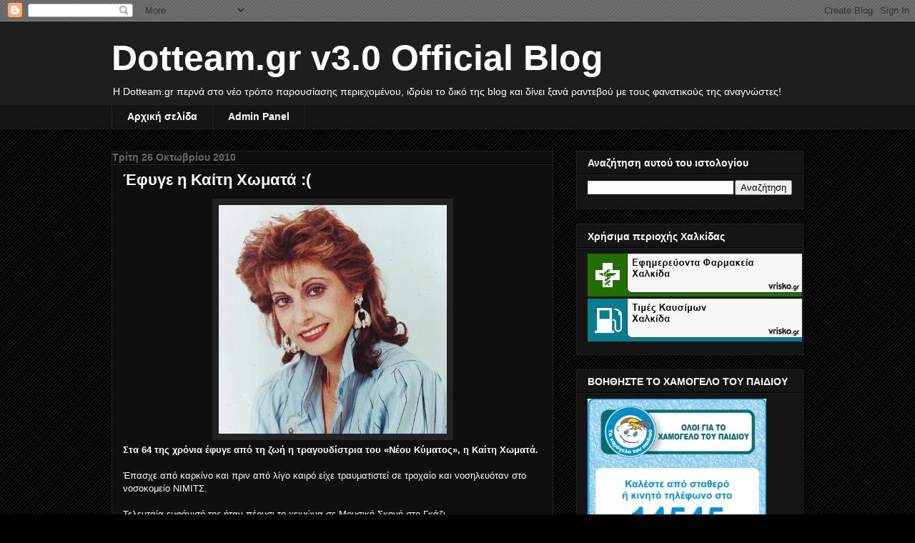

--- FILE ---
content_type: text/html; charset=UTF-8
request_url: https://dotteamblog.blogspot.com/2010/10/blog-post_5762.html
body_size: 28785
content:
<!DOCTYPE html>
<html class='v2' dir='ltr' xmlns='http://www.w3.org/1999/xhtml' xmlns:b='http://www.google.com/2005/gml/b' xmlns:data='http://www.google.com/2005/gml/data' xmlns:expr='http://www.google.com/2005/gml/expr'>
<head>
<link href='https://www.blogger.com/static/v1/widgets/335934321-css_bundle_v2.css' rel='stylesheet' type='text/css'/>
<script src="//px.smowtion.com/validate?sid=100015" type="text/javascript"></script>
<meta content='IE=EmulateIE7' http-equiv='X-UA-Compatible'/>
<meta content='width=1100' name='viewport'/>
<meta content='text/html; charset=UTF-8' http-equiv='Content-Type'/>
<meta content='blogger' name='generator'/>
<link href='https://dotteamblog.blogspot.com/favicon.ico' rel='icon' type='image/x-icon'/>
<link href='http://dotteamblog.blogspot.com/2010/10/blog-post_5762.html' rel='canonical'/>
<link rel="alternate" type="application/atom+xml" title="Dotteam.gr v3.0 Official Blog - Atom" href="https://dotteamblog.blogspot.com/feeds/posts/default" />
<link rel="alternate" type="application/rss+xml" title="Dotteam.gr v3.0 Official Blog - RSS" href="https://dotteamblog.blogspot.com/feeds/posts/default?alt=rss" />
<link rel="service.post" type="application/atom+xml" title="Dotteam.gr v3.0 Official Blog - Atom" href="https://www.blogger.com/feeds/1886766970952732824/posts/default" />

<link rel="alternate" type="application/atom+xml" title="Dotteam.gr v3.0 Official Blog - Atom" href="https://dotteamblog.blogspot.com/feeds/7313182915802050214/comments/default" />
<!--Can't find substitution for tag [blog.ieCssRetrofitLinks]-->
<link href='https://blogger.googleusercontent.com/img/b/R29vZ2xl/AVvXsEjh4mIm20RgsFTZ59aWtJhnNBajZ4KN1radtJZXFB2vQV0ADZsgB95S43C79h8GYN0Y4jl_vpnzhvL1pxTc1MQxqUF89vNhqJLBv9qg1IeNPFjygg4HLK4ArmGpZ5sHRVFDdwocRdmrHgqp/s320/Homata_450x.jpg' rel='image_src'/>
<meta content='http://dotteamblog.blogspot.com/2010/10/blog-post_5762.html' property='og:url'/>
<meta content='Έφυγε η Καίτη Χωματά :(' property='og:title'/>
<meta content='Στα 64 της χρόνια έφυγε από τη ζωή η τραγουδίστρια του «Νέου Κύματος», η Καίτη Χωματά.   Έπασχε από καρκίνο και πριν από λίγο καιρό είχε τρα...' property='og:description'/>
<meta content='https://blogger.googleusercontent.com/img/b/R29vZ2xl/AVvXsEjh4mIm20RgsFTZ59aWtJhnNBajZ4KN1radtJZXFB2vQV0ADZsgB95S43C79h8GYN0Y4jl_vpnzhvL1pxTc1MQxqUF89vNhqJLBv9qg1IeNPFjygg4HLK4ArmGpZ5sHRVFDdwocRdmrHgqp/w1200-h630-p-k-no-nu/Homata_450x.jpg' property='og:image'/>
<title>Dotteam.gr v3.0 Official Blog: Έφυγε η Καίτη Χωματά :(</title>
<style id='page-skin-1' type='text/css'><!--
/*
-----------------------------------------------
Blogger Template Style
Name:     Awesome Inc.
Designer: Tina Chen
URL:      tinachen.org
----------------------------------------------- */
/* Content
----------------------------------------------- */
body {
font: normal normal 13px 'Trebuchet MS', Trebuchet, sans-serif;;
color: #ffffff;
background: #000000 url(//www.blogblog.com/1kt/awesomeinc/body_background_dark.png) repeat scroll top left;
}
html body .content-outer {
min-width: 0;
max-width: 100%;
width: 100%;
}
a:link {
text-decoration: none;
color: #888888;
}
a:visited {
text-decoration: none;
color: #444444;
}
a:hover {
text-decoration: underline;
color: #cccccc;
}
.body-fauxcolumn-outer .cap-top {
position: absolute;
z-index: 1;
height: 276px;
width: 100%;
background: transparent none repeat-x scroll top left;
_background-image: none;
}
/* Columns
----------------------------------------------- */
.content-inner {
padding: 0;
}
.header-inner .section {
margin: 0 16px;
}
.tabs-inner .section {
margin: 0 16px;
}
.main-inner {
padding-top: 30px;
}
.main-inner .column-center-inner,
.main-inner .column-left-inner,
.main-inner .column-right-inner {
padding: 0 5px;
}
*+html body .main-inner .column-center-inner {
margin-top: -30px;
}
#layout .main-inner .column-center-inner {
margin-top: 0;
}
/* Header
----------------------------------------------- */
.header-outer {
margin: 0 0 0 0;
background: #1e1e1e none repeat scroll 0 0;
}
.Header h1 {
font: normal bold 50px Impact, sans-serif;;
color: #ffffff;
text-shadow: 0 0 -1px #000000;
}
.Header h1 a {
color: #ffffff;
}
.Header .description {
font: normal normal 14px 'Trebuchet MS', Trebuchet, sans-serif;;
color: #ffffff;
}
.header-inner .Header .titlewrapper,
.header-inner .Header .descriptionwrapper {
padding-left: 0;
padding-right: 0;
margin-bottom: 0;
}
.header-inner .Header .titlewrapper {
padding-top: 22px;
}
/* Tabs
----------------------------------------------- */
.tabs-outer {
overflow: hidden;
position: relative;
background: #141414 none repeat scroll 0 0;
}
#layout .tabs-outer {
overflow: visible;
}
.tabs-cap-top, .tabs-cap-bottom {
position: absolute;
width: 100%;
border-top: 1px solid #222222;
}
.tabs-cap-bottom {
bottom: 0;
}
.tabs-inner .widget li a {
display: inline-block;
margin: 0;
padding: .6em 1.5em;
font: normal bold 14px 'Trebuchet MS', Trebuchet, sans-serif;;
color: #ffffff;
border-top: 1px solid #222222;
border-bottom: 1px solid #222222;
border-left: 1px solid #222222;
height: 16px;
line-height: 16px;
}
.tabs-inner .widget li:last-child a {
border-right: 1px solid #222222;
}
.tabs-inner .widget li.selected a, .tabs-inner .widget li a:hover {
background: #444444 none repeat-x scroll 0 -100px;
color: #ffffff;
}
/* Headings
----------------------------------------------- */
h2 {
font: normal bold 14px 'Trebuchet MS', Trebuchet, sans-serif;;
color: #ffffff;
}
/* Widgets
----------------------------------------------- */
.main-inner .section {
margin: 0 27px;
padding: 0;
}
.main-inner .column-left-outer,
.main-inner .column-right-outer {
margin-top: 0;
}
#layout .main-inner .column-left-outer,
#layout .main-inner .column-right-outer {
margin-top: 0;
}
.main-inner .column-left-inner,
.main-inner .column-right-inner {
background: transparent none repeat 0 0;
-moz-box-shadow: 0 0 0 rgba(0, 0, 0, .2);
-webkit-box-shadow: 0 0 0 rgba(0, 0, 0, .2);
-goog-ms-box-shadow: 0 0 0 rgba(0, 0, 0, .2);
box-shadow: 0 0 0 rgba(0, 0, 0, .2);
-moz-border-radius: 0;
-webkit-border-radius: 0;
-goog-ms-border-radius: 0;
border-radius: 0;
}
#layout .main-inner .column-left-inner,
#layout .main-inner .column-right-inner {
margin-top: 0;
}
.sidebar .widget {
font: normal normal 14px 'Trebuchet MS', Trebuchet, sans-serif;;
color: #ffffff;
}
.sidebar .widget a:link {
color: #888888;
}
.sidebar .widget a:visited {
color: #444444;
}
.sidebar .widget a:hover {
color: #cccccc;
}
.sidebar .widget h2 {
text-shadow: 0 0 -1px #000000;
}
.main-inner .widget {
background-color: #141414;
border: 1px solid #222222;
padding: 0 15px 15px;
margin: 20px -16px;
-moz-box-shadow: 0 0 0 rgba(0, 0, 0, .2);
-webkit-box-shadow: 0 0 0 rgba(0, 0, 0, .2);
-goog-ms-box-shadow: 0 0 0 rgba(0, 0, 0, .2);
box-shadow: 0 0 0 rgba(0, 0, 0, .2);
-moz-border-radius: 0;
-webkit-border-radius: 0;
-goog-ms-border-radius: 0;
border-radius: 0;
}
.main-inner .widget h2 {
margin: 0 -15px;
padding: .6em 15px .5em;
border-bottom: 1px solid #000000;
}
.footer-inner .widget h2 {
padding: 0 0 .4em;
border-bottom: 1px solid #000000;
}
.main-inner .widget h2 + div, .footer-inner .widget h2 + div {
border-top: 1px solid #222222;
padding-top: 8px;
}
.main-inner .widget .widget-content {
margin: 0 -15px;
padding: 7px 15px 0;
}
.main-inner .widget ul, .main-inner .widget #ArchiveList ul.flat {
margin: -8px -15px 0;
padding: 0;
list-style: none;
}
.main-inner .widget #ArchiveList {
margin: -8px 0 0;
}
.main-inner .widget ul li, .main-inner .widget #ArchiveList ul.flat li {
padding: .5em 15px;
text-indent: 0;
color: #666666;
border-top: 1px solid #222222;
border-bottom: 1px solid #000000;
}
.main-inner .widget #ArchiveList ul li {
padding-top: .25em;
padding-bottom: .25em;
}
.main-inner .widget ul li:first-child, .main-inner .widget #ArchiveList ul.flat li:first-child {
border-top: none;
}
.main-inner .widget ul li:last-child, .main-inner .widget #ArchiveList ul.flat li:last-child {
border-bottom: none;
}
.post-body {
position: relative;
}
.main-inner .widget .post-body ul {
padding: 0 2.5em;
margin: .5em 0;
list-style: disc;
}
.main-inner .widget .post-body ul li {
padding: 0.25em 0;
margin-bottom: .25em;
color: #ffffff;
border: none;
}
.footer-inner .widget ul {
padding: 0;
list-style: none;
}
.widget .zippy {
color: #666666;
}
/* Posts
----------------------------------------------- */
body .main-inner .Blog {
padding: 0;
margin-bottom: 1em;
background-color: transparent;
border: none;
-moz-box-shadow: 0 0 0 rgba(0, 0, 0, 0);
-webkit-box-shadow: 0 0 0 rgba(0, 0, 0, 0);
-goog-ms-box-shadow: 0 0 0 rgba(0, 0, 0, 0);
box-shadow: 0 0 0 rgba(0, 0, 0, 0);
}
.main-inner .section:last-child .Blog:last-child {
padding: 0;
margin-bottom: 1em;
}
.main-inner .widget h2.date-header {
margin: 0 -15px 1px;
padding: 0 0 0 0;
font: normal bold 14px 'Trebuchet MS', Trebuchet, sans-serif;;
color: #666666;
background: transparent none no-repeat scroll top left;
border-top: 0 solid #222222;
border-bottom: 1px solid #000000;
-moz-border-radius-topleft: 0;
-moz-border-radius-topright: 0;
-webkit-border-top-left-radius: 0;
-webkit-border-top-right-radius: 0;
border-top-left-radius: 0;
border-top-right-radius: 0;
position: static;
bottom: 100%;
right: 15px;
text-shadow: 0 0 -1px #000000;
}
.main-inner .widget h2.date-header span {
font: normal bold 14px 'Trebuchet MS', Trebuchet, sans-serif;;
display: block;
padding: .5em 15px;
border-left: 0 solid #222222;
border-right: 0 solid #222222;
}
.date-outer {
position: relative;
margin: 30px 0 20px;
padding: 0 15px;
background-color: #0f0f0f;
border: 1px solid #222222;
-moz-box-shadow: 0 0 0 rgba(0, 0, 0, .2);
-webkit-box-shadow: 0 0 0 rgba(0, 0, 0, .2);
-goog-ms-box-shadow: 0 0 0 rgba(0, 0, 0, .2);
box-shadow: 0 0 0 rgba(0, 0, 0, .2);
-moz-border-radius: 0;
-webkit-border-radius: 0;
-goog-ms-border-radius: 0;
border-radius: 0;
}
.date-outer:first-child {
margin-top: 0;
}
.date-outer:last-child {
margin-bottom: 20px;
-moz-border-radius-bottomleft: 0;
-moz-border-radius-bottomright: 0;
-webkit-border-bottom-left-radius: 0;
-webkit-border-bottom-right-radius: 0;
-goog-ms-border-bottom-left-radius: 0;
-goog-ms-border-bottom-right-radius: 0;
border-bottom-left-radius: 0;
border-bottom-right-radius: 0;
}
.date-posts {
margin: 0 -15px;
padding: 0 15px;
clear: both;
}
.post-outer, .inline-ad {
border-top: 1px solid #222222;
margin: 0 -15px;
padding: 15px 15px;
}
.post-outer {
padding-bottom: 10px;
}
.post-outer:first-child {
padding-top: 0;
border-top: none;
}
.post-outer:last-child, .inline-ad:last-child {
border-bottom: none;
}
.post-body {
position: relative;
}
.post-body img {
padding: 8px;
background: #222222;
border: 1px solid transparent;
-moz-box-shadow: 0 0 0 rgba(0, 0, 0, .2);
-webkit-box-shadow: 0 0 0 rgba(0, 0, 0, .2);
box-shadow: 0 0 0 rgba(0, 0, 0, .2);
-moz-border-radius: 0;
-webkit-border-radius: 0;
border-radius: 0;
}
h3.post-title, h4 {
font: normal bold 22px 'Trebuchet MS', Trebuchet, sans-serif;;
color: #ffffff;
}
h3.post-title a {
font: normal bold 22px 'Trebuchet MS', Trebuchet, sans-serif;;
color: #ffffff;
}
h3.post-title a:hover {
color: #cccccc;
text-decoration: underline;
}
.post-header {
margin: 0 0 1em;
}
.post-body {
line-height: 1.4;
}
.post-outer h2 {
color: #ffffff;
}
.post-footer {
margin: 1.5em 0 0;
}
#blog-pager {
padding: 15px;
font-size: 120%;
background-color: #141414;
border: 1px solid #222222;
-moz-box-shadow: 0 0 0 rgba(0, 0, 0, .2);
-webkit-box-shadow: 0 0 0 rgba(0, 0, 0, .2);
-goog-ms-box-shadow: 0 0 0 rgba(0, 0, 0, .2);
box-shadow: 0 0 0 rgba(0, 0, 0, .2);
-moz-border-radius: 0;
-webkit-border-radius: 0;
-goog-ms-border-radius: 0;
border-radius: 0;
-moz-border-radius-topleft: 0;
-moz-border-radius-topright: 0;
-webkit-border-top-left-radius: 0;
-webkit-border-top-right-radius: 0;
-goog-ms-border-top-left-radius: 0;
-goog-ms-border-top-right-radius: 0;
border-top-left-radius: 0;
border-top-right-radius-topright: 0;
margin-top: 1em;
}
.blog-feeds, .post-feeds {
margin: 1em 0;
text-align: center;
color: #ffffff;
}
.blog-feeds a, .post-feeds a {
color: #888888;
}
.blog-feeds a:visited, .post-feeds a:visited {
color: #444444;
}
.blog-feeds a:hover, .post-feeds a:hover {
color: #cccccc;
}
.post-outer .comments {
margin-top: 2em;
}
/* Comments
----------------------------------------------- */
.comments .comments-content .icon.blog-author {
background-repeat: no-repeat;
background-image: url([data-uri]);
}
.comments .comments-content .loadmore a {
border-top: 1px solid #222222;
border-bottom: 1px solid #222222;
}
.comments .continue {
border-top: 2px solid #222222;
}
/* Footer
----------------------------------------------- */
.footer-outer {
margin: -0 0 -1px;
padding: 0 0 0;
color: #ffffff;
overflow: hidden;
}
.footer-fauxborder-left {
border-top: 1px solid #222222;
background: #1e1e1e none repeat scroll 0 0;
-moz-box-shadow: 0 0 0 rgba(0, 0, 0, .2);
-webkit-box-shadow: 0 0 0 rgba(0, 0, 0, .2);
-goog-ms-box-shadow: 0 0 0 rgba(0, 0, 0, .2);
box-shadow: 0 0 0 rgba(0, 0, 0, .2);
margin: 0 -0;
}
/* Mobile
----------------------------------------------- */
body.mobile {
background-size: auto;
}
.mobile .body-fauxcolumn-outer {
background: transparent none repeat scroll top left;
}
*+html body.mobile .main-inner .column-center-inner {
margin-top: 0;
}
.mobile .main-inner .widget {
padding: 0 0 15px;
}
.mobile .main-inner .widget h2 + div,
.mobile .footer-inner .widget h2 + div {
border-top: none;
padding-top: 0;
}
.mobile .footer-inner .widget h2 {
padding: 0.5em 0;
border-bottom: none;
}
.mobile .main-inner .widget .widget-content {
margin: 0;
padding: 7px 0 0;
}
.mobile .main-inner .widget ul,
.mobile .main-inner .widget #ArchiveList ul.flat {
margin: 0 -15px 0;
}
.mobile .main-inner .widget h2.date-header {
right: 0;
}
.mobile .date-header span {
padding: 0.4em 0;
}
.mobile .date-outer:first-child {
margin-bottom: 0;
border: 1px solid #222222;
-moz-border-radius-topleft: 0;
-moz-border-radius-topright: 0;
-webkit-border-top-left-radius: 0;
-webkit-border-top-right-radius: 0;
-goog-ms-border-top-left-radius: 0;
-goog-ms-border-top-right-radius: 0;
border-top-left-radius: 0;
border-top-right-radius: 0;
}
.mobile .date-outer {
border-color: #222222;
border-width: 0 1px 1px;
}
.mobile .date-outer:last-child {
margin-bottom: 0;
}
.mobile .main-inner {
padding: 0;
}
.mobile .header-inner .section {
margin: 0;
}
.mobile .post-outer, .mobile .inline-ad {
padding: 5px 0;
}
.mobile .tabs-inner .section {
margin: 0 10px;
}
.mobile .main-inner .widget h2 {
margin: 0;
padding: 0;
}
.mobile .main-inner .widget h2.date-header span {
padding: 0;
}
.mobile .main-inner .widget .widget-content {
margin: 0;
padding: 7px 0 0;
}
.mobile #blog-pager {
border: 1px solid transparent;
background: #1e1e1e none repeat scroll 0 0;
}
.mobile .main-inner .column-left-inner,
.mobile .main-inner .column-right-inner {
background: transparent none repeat 0 0;
-moz-box-shadow: none;
-webkit-box-shadow: none;
-goog-ms-box-shadow: none;
box-shadow: none;
}
.mobile .date-posts {
margin: 0;
padding: 0;
}
.mobile .footer-fauxborder-left {
margin: 0;
border-top: inherit;
}
.mobile .main-inner .section:last-child .Blog:last-child {
margin-bottom: 0;
}
.mobile-index-contents {
color: #ffffff;
}
.mobile .mobile-link-button {
background: #888888 none repeat scroll 0 0;
}
.mobile-link-button a:link, .mobile-link-button a:visited {
color: #ffffff;
}
.mobile .tabs-inner .PageList .widget-content {
background: transparent;
border-top: 1px solid;
border-color: #222222;
color: #ffffff;
}
.mobile .tabs-inner .PageList .widget-content .pagelist-arrow {
border-left: 1px solid #222222;
}

--></style>
<style id='template-skin-1' type='text/css'><!--
body {
min-width: 1000px;
}
.content-outer, .content-fauxcolumn-outer, .region-inner {
min-width: 1000px;
max-width: 1000px;
_width: 1000px;
}
.main-inner .columns {
padding-left: 0px;
padding-right: 350px;
}
.main-inner .fauxcolumn-center-outer {
left: 0px;
right: 350px;
/* IE6 does not respect left and right together */
_width: expression(this.parentNode.offsetWidth -
parseInt("0px") -
parseInt("350px") + 'px');
}
.main-inner .fauxcolumn-left-outer {
width: 0px;
}
.main-inner .fauxcolumn-right-outer {
width: 350px;
}
.main-inner .column-left-outer {
width: 0px;
right: 100%;
margin-left: -0px;
}
.main-inner .column-right-outer {
width: 350px;
margin-right: -350px;
}
#layout {
min-width: 0;
}
#layout .content-outer {
min-width: 0;
width: 800px;
}
#layout .region-inner {
min-width: 0;
width: auto;
}
--></style>
<script type='text/javascript'>

  var _gaq = _gaq || [];
  _gaq.push(['_setAccount', 'UA-1013017-2']);
  _gaq.push(['_trackPageview']);

  (function() {
    var ga = document.createElement('script'); ga.type = 'text/javascript'; ga.async = true;
    ga.src = ('https:' == document.location.protocol ? 'https://ssl' : 'http://www') + '.google-analytics.com/ga.js';
    var s = document.getElementsByTagName('script')[0]; s.parentNode.insertBefore(ga, s);
  })();

</script>
<script type='text/javascript'>var thumbnail_mode = "no-float" ;
summary_noimg = 430;
summary_img = 340;
img_thumb_height = 100;
img_thumb_width = 120;
</script>
<script type='text/javascript'>
//<![CDATA[
function removeHtmlTag(strx,chop){
if(strx.indexOf("<")!=-1)
{
var s = strx.split("<");
for(var i=0;i<s.length;i++){
if(s[i].indexOf(">")!=-1){
s[i] = s[i].substring(s[i].indexOf(">")+1,s[i].length);
}
}
strx = s.join("");
}
chop = (chop < strx.length-1) ? chop : strx.length-2;
while(strx.charAt(chop-1)!=' ' && strx.indexOf(' ',chop)!=-1) chop++;
strx = strx.substring(0,chop-1);
return strx+'...';
}

function createSummaryAndThumb(pID){
var div = document.getElementById(pID);
var imgtag = "";
var img = div.getElementsByTagName("img");
var summ = summary_noimg;
if(img.length>=1) {
imgtag = '<span style="float:left; padding:0px 10px 5px 0px;"><img src="'+img[0].src+'" width="'+img_thumb_width+'px" height="'+img_thumb_height+'px"/></span>';
summ = summary_img;
}

var summary = imgtag + '<div>' + removeHtmlTag(div.innerHTML,summ) + '</div>';
div.innerHTML = summary;
}


//]]>
</script>
<link href='https://www.blogger.com/dyn-css/authorization.css?targetBlogID=1886766970952732824&amp;zx=35434878-02c4-4baa-8953-41889018d4f3' media='none' onload='if(media!=&#39;all&#39;)media=&#39;all&#39;' rel='stylesheet'/><noscript><link href='https://www.blogger.com/dyn-css/authorization.css?targetBlogID=1886766970952732824&amp;zx=35434878-02c4-4baa-8953-41889018d4f3' rel='stylesheet'/></noscript>
<meta name='google-adsense-platform-account' content='ca-host-pub-1556223355139109'/>
<meta name='google-adsense-platform-domain' content='blogspot.com'/>

<!-- data-ad-client=pub-4020930036845438 -->

</head>
<body class='loading variant-dark'>
<div class='navbar section' id='navbar'><div class='widget Navbar' data-version='1' id='Navbar1'><script type="text/javascript">
    function setAttributeOnload(object, attribute, val) {
      if(window.addEventListener) {
        window.addEventListener('load',
          function(){ object[attribute] = val; }, false);
      } else {
        window.attachEvent('onload', function(){ object[attribute] = val; });
      }
    }
  </script>
<div id="navbar-iframe-container"></div>
<script type="text/javascript" src="https://apis.google.com/js/platform.js"></script>
<script type="text/javascript">
      gapi.load("gapi.iframes:gapi.iframes.style.bubble", function() {
        if (gapi.iframes && gapi.iframes.getContext) {
          gapi.iframes.getContext().openChild({
              url: 'https://www.blogger.com/navbar/1886766970952732824?po\x3d7313182915802050214\x26origin\x3dhttps://dotteamblog.blogspot.com',
              where: document.getElementById("navbar-iframe-container"),
              id: "navbar-iframe"
          });
        }
      });
    </script><script type="text/javascript">
(function() {
var script = document.createElement('script');
script.type = 'text/javascript';
script.src = '//pagead2.googlesyndication.com/pagead/js/google_top_exp.js';
var head = document.getElementsByTagName('head')[0];
if (head) {
head.appendChild(script);
}})();
</script>
</div></div>
<div class='body-fauxcolumns'>
<div class='fauxcolumn-outer body-fauxcolumn-outer'>
<div class='cap-top'>
<div class='cap-left'></div>
<div class='cap-right'></div>
</div>
<div class='fauxborder-left'>
<div class='fauxborder-right'></div>
<div class='fauxcolumn-inner'>
</div>
</div>
<div class='cap-bottom'>
<div class='cap-left'></div>
<div class='cap-right'></div>
</div>
</div>
</div>
<div class='content'>
<div class='content-fauxcolumns'>
<div class='fauxcolumn-outer content-fauxcolumn-outer'>
<div class='cap-top'>
<div class='cap-left'></div>
<div class='cap-right'></div>
</div>
<div class='fauxborder-left'>
<div class='fauxborder-right'></div>
<div class='fauxcolumn-inner'>
</div>
</div>
<div class='cap-bottom'>
<div class='cap-left'></div>
<div class='cap-right'></div>
</div>
</div>
</div>
<div class='content-outer'>
<div class='content-cap-top cap-top'>
<div class='cap-left'></div>
<div class='cap-right'></div>
</div>
<div class='fauxborder-left content-fauxborder-left'>
<div class='fauxborder-right content-fauxborder-right'></div>
<div class='content-inner'>
<header>
<div class='header-outer'>
<div class='header-cap-top cap-top'>
<div class='cap-left'></div>
<div class='cap-right'></div>
</div>
<div class='fauxborder-left header-fauxborder-left'>
<div class='fauxborder-right header-fauxborder-right'></div>
<div class='region-inner header-inner'>
<div class='header section' id='header'><div class='widget Header' data-version='1' id='Header1'>
<div id='header-inner'>
<div class='titlewrapper'>
<h1 class='title'>
<a href='https://dotteamblog.blogspot.com/'>
Dotteam.gr v3.0 Official Blog
</a>
</h1>
</div>
<div class='descriptionwrapper'>
<p class='description'><span>Η Dotteam.gr περνά στο νέο τρόπο παρουσίασης περιεχομένου, ιδρύει το δικό της blog και δίνει ξανά ραντεβού με τους φανατικούς της αναγνώστες!</span></p>
</div>
</div>
</div></div>
</div>
</div>
<div class='header-cap-bottom cap-bottom'>
<div class='cap-left'></div>
<div class='cap-right'></div>
</div>
</div>
</header>
<div class='tabs-outer'>
<div class='tabs-cap-top cap-top'>
<div class='cap-left'></div>
<div class='cap-right'></div>
</div>
<div class='fauxborder-left tabs-fauxborder-left'>
<div class='fauxborder-right tabs-fauxborder-right'></div>
<div class='region-inner tabs-inner'>
<div class='tabs section' id='crosscol'><div class='widget PageList' data-version='1' id='PageList1'>
<h2>Σελίδες</h2>
<div class='widget-content'>
<ul>
<li>
<a href='https://dotteamblog.blogspot.com/'>Αρχική σελίδα</a>
</li>
<li>
<a href='https://dotteamblog.blogspot.com/p/test.html'>Admin Panel</a>
</li>
</ul>
<div class='clear'></div>
</div>
</div></div>
<div class='tabs no-items section' id='crosscol-overflow'></div>
</div>
</div>
<div class='tabs-cap-bottom cap-bottom'>
<div class='cap-left'></div>
<div class='cap-right'></div>
</div>
</div>
<div class='main-outer'>
<div class='main-cap-top cap-top'>
<div class='cap-left'></div>
<div class='cap-right'></div>
</div>
<div class='fauxborder-left main-fauxborder-left'>
<div class='fauxborder-right main-fauxborder-right'></div>
<div class='region-inner main-inner'>
<div class='columns fauxcolumns'>
<div class='fauxcolumn-outer fauxcolumn-center-outer'>
<div class='cap-top'>
<div class='cap-left'></div>
<div class='cap-right'></div>
</div>
<div class='fauxborder-left'>
<div class='fauxborder-right'></div>
<div class='fauxcolumn-inner'>
</div>
</div>
<div class='cap-bottom'>
<div class='cap-left'></div>
<div class='cap-right'></div>
</div>
</div>
<div class='fauxcolumn-outer fauxcolumn-left-outer'>
<div class='cap-top'>
<div class='cap-left'></div>
<div class='cap-right'></div>
</div>
<div class='fauxborder-left'>
<div class='fauxborder-right'></div>
<div class='fauxcolumn-inner'>
</div>
</div>
<div class='cap-bottom'>
<div class='cap-left'></div>
<div class='cap-right'></div>
</div>
</div>
<div class='fauxcolumn-outer fauxcolumn-right-outer'>
<div class='cap-top'>
<div class='cap-left'></div>
<div class='cap-right'></div>
</div>
<div class='fauxborder-left'>
<div class='fauxborder-right'></div>
<div class='fauxcolumn-inner'>
</div>
</div>
<div class='cap-bottom'>
<div class='cap-left'></div>
<div class='cap-right'></div>
</div>
</div>
<!-- corrects IE6 width calculation -->
<div class='columns-inner'>
<div class='column-center-outer'>
<div class='column-center-inner'>
<div class='main section' id='main'><div class='widget Blog' data-version='1' id='Blog1'>
<div class='blog-posts hfeed'>
<!--Can't find substitution for tag [defaultAdStart]-->

        <div class="date-outer">
      
<script>var ultimaFecha = 'Τρίτη 26 Οκτωβρίου 2010';</script>
<h2 class='date-header'>Τρίτη 26 Οκτωβρίου 2010</h2>

        <div class="date-posts">
      
<div class='post-outer'>
<div class='post hentry'>
<a name='7313182915802050214'></a>
<h3 class='post-title entry-title'>
<a href='https://dotteamblog.blogspot.com/2010/10/blog-post_5762.html'>Έφυγε η Καίτη Χωματά :(</a>
</h3>
<div class='post-header'>
<div class='post-header-line-1'></div>
</div>
<div class='post-body entry-content'>
<div class="separator" style="clear: both; text-align: center;"><a href="https://blogger.googleusercontent.com/img/b/R29vZ2xl/AVvXsEjh4mIm20RgsFTZ59aWtJhnNBajZ4KN1radtJZXFB2vQV0ADZsgB95S43C79h8GYN0Y4jl_vpnzhvL1pxTc1MQxqUF89vNhqJLBv9qg1IeNPFjygg4HLK4ArmGpZ5sHRVFDdwocRdmrHgqp/s1600/Homata_450x.jpg" imageanchor="1" style="margin-left: 1em; margin-right: 1em;"><img border="0" height="320" src="https://blogger.googleusercontent.com/img/b/R29vZ2xl/AVvXsEjh4mIm20RgsFTZ59aWtJhnNBajZ4KN1radtJZXFB2vQV0ADZsgB95S43C79h8GYN0Y4jl_vpnzhvL1pxTc1MQxqUF89vNhqJLBv9qg1IeNPFjygg4HLK4ArmGpZ5sHRVFDdwocRdmrHgqp/s320/Homata_450x.jpg" width="319" /></a></div><b>Στα 64 της χρόνια έφυγε από τη ζωή η τραγουδίστρια του &#171;Νέου Κύματος&#187;, η Καίτη Χωματά. </b><br />
<br />
Έπασχε από καρκίνο και πριν από λίγο καιρό είχε τραυματιστεί σε τροχαίο και νοσηλευόταν στο νοσοκομείο ΝΙΜΙΤΣ.<br />
<br />
Τελευταία εμφάνισή της ήταν πέρυσι το χειμώνα σε Μουσική Σκηνή στο Γκάζι. <br />
<br />
Η Καίτη Χωματά είχε τραγουδήσει περίπου 200 τραγούδια και είχε εκδώσει 18 δίσκους.<br />
<br />
Γεννήθηκε στην Αθήνα και έζησε στην Πλάκα. Σπούδασε κλασσικό χορό. Με το τραγούδι ασχολήθηκε από πολύ μικρή τυχαία, όταν την ανακάλυψε ο Γιώργος Οικονομίδης στα ταλέντα του. Εκείνη την εποχή ο Γιάννης Σπανός είχε έρθει από τη Γαλλία ψάχνοντας τη φωνή ή τις φωνές που θα έφερναν το Νέο Κύμα στη μουσική σκηνή της Ελλάδας κι έτσι συνεργάστηκε τελικά μαζί της.<br />
<br />
Πηγή:&nbsp;<b><a href="http://www.tanea.gr/">http://www.tanea.gr</a></b>
<div style='clear: both;'></div>
</div>
<div class='post-footer'>
<div class='post-footer-line post-footer-line-1'><span class='post-author vcard'>
Στάλθηκε απο
<span class='fn'>gotchagr</span>
</span>
<span class='post-timestamp'>
στις
<a class='timestamp-link' href='https://dotteamblog.blogspot.com/2010/10/blog-post_5762.html' rel='bookmark' title='permanent link'><abbr class='published' title='2010-10-26T16:51:00+03:00'>Τρίτη, Οκτωβρίου 26, 2010</abbr></a>
</span>
<span class='post-comment-link'>
</span>
<span class='post-icons'>
<span class='item-action'>
<a href='https://www.blogger.com/email-post/1886766970952732824/7313182915802050214' title='Αποστολή ανάρτησης'>
<img alt="" class="icon-action" height="13" src="//img1.blogblog.com/img/icon18_email.gif" width="18">
</a>
</span>
<span class='item-control blog-admin pid-455730223'>
<a href='https://www.blogger.com/post-edit.g?blogID=1886766970952732824&postID=7313182915802050214&from=pencil' title='Επεξεργασία ανάρτησης'>
<img alt='' class='icon-action' height='18' src='https://resources.blogblog.com/img/icon18_edit_allbkg.gif' width='18'/>
</a>
</span>
</span>
</div>
<div class='post-footer-line post-footer-line-2'><span class='post-labels'>
Θέματα:
<a href='https://dotteamblog.blogspot.com/search/label/%CE%A0%CE%BF%CE%BB%CE%B9%CF%84%CE%B9%CF%83%CE%BC%CF%8C%CF%82' rel='tag'>Πολιτισμός</a>
</span>
<span class='post-backlinks post-comment-link'>
</span>
</div>
<div class='post-footer-line post-footer-line-3'><span class='reaction-buttons'>
</span>
</div>
</div>
</div>
<div class='comments' id='comments'>
<a name='comments'></a>
<h4>Δεν υπάρχουν σχόλια:</h4>
<div id='Blog1_comments-block-wrapper'>
<dl class='avatar-comment-indent' id='comments-block'>
</dl>
</div>
<p class='comment-footer'>
<a href='https://www.blogger.com/comment/fullpage/post/1886766970952732824/7313182915802050214' onclick=''>Δημοσίευση σχολίου</a>
</p>
</div>
</div>

      </div></div>
    
<!--Can't find substitution for tag [adEnd]-->
</div>
<div class='blog-pager' id='blog-pager'>
<span id='blog-pager-newer-link'>
<a class='blog-pager-newer-link' href='https://dotteamblog.blogspot.com/2010/10/to-iphone-4.html' id='Blog1_blog-pager-newer-link' title='Νεότερη ανάρτηση'>Νεότερη ανάρτηση</a>
</span>
<span id='blog-pager-older-link'>
<a class='blog-pager-older-link' href='https://dotteamblog.blogspot.com/2010/10/blog-post_26.html' id='Blog1_blog-pager-older-link' title='Παλαιότερη Ανάρτηση'>Παλαιότερη Ανάρτηση</a>
</span>
<a class='home-link' href='https://dotteamblog.blogspot.com/'>Αρχική σελίδα</a>
</div>
<div class='clear'></div>
<div class='post-feeds'>
<div class='feed-links'>
Εγγραφή σε:
<a class='feed-link' href='https://dotteamblog.blogspot.com/feeds/7313182915802050214/comments/default' target='_blank' type='application/atom+xml'>Σχόλια ανάρτησης (Atom)</a>
</div>
</div>
</div><div class='widget HTML' data-version='1' id='HTML12'><script>
var linkwithin_site_id = 254410;
</script>
<script src="//www.linkwithin.com/widget.js"></script>
<a href="http://www.linkwithin.com/"><img src="https://lh3.googleusercontent.com/blogger_img_proxy/AEn0k_vpPnNTzpYUTrXVvWA_2tJG4RFVq3I8IgO_QQ3Kqw_0vVHh8CnyT4QZTDxX2NYUa7-Ah1Zlql7Bzz7N4OJnf6IZ6QiNYL0Q=s0-d" alt="Related Posts with Thumbnails" style="border: 0"></a></div></div>
</div>
</div>
<div class='column-left-outer'>
<div class='column-left-inner'>
<aside>
</aside>
</div>
</div>
<div class='column-right-outer'>
<div class='column-right-inner'>
<aside>
<div class='sidebar section' id='sidebar-right-1'><div class='widget BlogSearch' data-version='1' id='BlogSearch1'>
<h2 class='title'>Αναζήτηση αυτού του ιστολογίου</h2>
<div class='widget-content'>
<div id='BlogSearch1_form'>
<form action='https://dotteamblog.blogspot.com/search' class='gsc-search-box' target='_top'>
<table cellpadding='0' cellspacing='0' class='gsc-search-box'>
<tbody>
<tr>
<td class='gsc-input'>
<input autocomplete='off' class='gsc-input' name='q' size='10' title='search' type='text' value=''/>
</td>
<td class='gsc-search-button'>
<input class='gsc-search-button' title='search' type='submit' value='Αναζήτηση'/>
</td>
</tr>
</tbody>
</table>
</form>
</div>
</div>
<div class='clear'></div>
</div><div class='widget HTML' data-version='1' id='HTML31'>
<h2 class='title'>Χρήσιμα περιοχής Χαλκίδας</h2>
<div class='widget-content'>
<center>
<a href="http://www.vrisko.gr/efimeries-farmakeion/xalkida" target="_blank"><img src="https://lh3.googleusercontent.com/blogger_img_proxy/[base64]s0-d" border="0" alt="Εφημερεύοντα Φαρμακεία Χαλκίδα"></a>
<br />
<a href="http://www.vrisko.gr/times-kafsimon-venzinadika/xalkida" target="_blank"><img src="https://lh3.googleusercontent.com/blogger_img_proxy/[base64]s0-d" border="0" alt="Τιμές Καυσίμων Χαλκίδα"></a>
</center>
</div>
<div class='clear'></div>
</div><div class='widget Image' data-version='1' id='Image3'>
<h2>ΒΟΗΘΗΣΤΕ ΤΟ ΧΑΜΟΓΕΛΟ ΤΟΥ ΠΑΙΔΙΟΥ</h2>
<div class='widget-content'>
<a href='http://www.hamogelo.gr//default.asp?pid=55&la=1'>
<img alt='ΒΟΗΘΗΣΤΕ ΤΟ ΧΑΜΟΓΕΛΟ ΤΟΥ ΠΑΙΔΙΟΥ' height='250' id='Image3_img' src='https://blogger.googleusercontent.com/img/b/R29vZ2xl/AVvXsEiw9J_T_fKxcuEWAwOHiYFznBI2QUQbm3LSkhMjgrKq0UZcLHAwiPLTrs6JAx4LRq29xSWZ1vf1J3dZ7AcsayhyphenhyphenCQD_uuF_DUu0PFgfEUwMX4itD2p6JIUpjPKUcBDirwzH8PyOHVDTf-A/s250/banner_enisxisi.gif' width='250'/>
</a>
<br/>
</div>
<div class='clear'></div>
</div><div class='widget Image' data-version='1' id='Image1'>
<h2>Αγοράζω Ελληνικά!</h2>
<div class='widget-content'>
<img alt='Αγοράζω Ελληνικά!' height='256' id='Image1_img' src='https://blogger.googleusercontent.com/img/b/R29vZ2xl/AVvXsEiCuKcdHlkp_-SLwwb54zRvoV-5DSwqwtKO2yuXjc5NpLoi78NxdZPpkyJbYniKdIMWQeyIwUq_G5JMP3sfBGEva7A54cm6Qpypy5tAlevspeqZnZBf5rnHGc8a2Q2bdqlqeCa0g03IbhRf/s340/agorazo_ellinika.jpg' width='256'/>
<br/>
<span class='caption'>Διαδώστε το!</span>
</div>
<div class='clear'></div>
</div><div class='widget BlogList' data-version='1' id='BlogList1'>
<h2 class='title'>Η οικογένεια της Dotteam</h2>
<div class='widget-content'>
<div class='blog-list-container' id='BlogList1_container'>
<ul id='BlogList1_blogs'>
<li style='display: block;'>
<div class='blog-icon'>
<img data-lateloadsrc='https://lh3.googleusercontent.com/blogger_img_proxy/AEn0k_tz7A38NWhzkacgj8xe6tHrE-UcVW3zfEnX-FKip9dJX_3lUZRnC1_iQemD-SMiO3QYOASG9ZHoVTggu5BYmkXs9j4L1-Zk4weUVLKrp8rkUw=s16-w16-h16' height='16' width='16'/>
</div>
<div class='blog-content'>
<div class='blog-title'>
<a href='http://prosexeseblepo.blogspot.com/' target='_blank'>
Πρόσεχε, σε βλέπω!</a>
</div>
<div class='item-content'>
<span class='item-title'>
<a href='http://prosexeseblepo.blogspot.com/2014/04/blog-post.html' target='_blank'>
ΚΑΛΗ ΑΝΑΣΤΑΣΗ & ΚΑΛΟ ΠΑΣΧΑ με υγεια!
</a>
</span>
</div>
</div>
<div style='clear: both;'></div>
</li>
<li style='display: block;'>
<div class='blog-icon'>
<img data-lateloadsrc='https://lh3.googleusercontent.com/blogger_img_proxy/AEn0k_svFrc1sEbK4D4lMnHmzGszFBI36n9AJBhawg6SW6zu1mNxfU9tpaXdeZ7sQRqffTCF9QpK41SEA-wWZ_4UdG9s9q3tR01upLTEbOYIgw=s16-w16-h16' height='16' width='16'/>
</div>
<div class='blog-content'>
<div class='blog-title'>
<a href='http://betmafiagr.blogspot.com/' target='_blank'>
BetMafiagr</a>
</div>
<div class='item-content'>
<span class='item-title'>
<a href='http://betmafiagr.blogspot.com/2011/05/13-2011.html' target='_blank'>
Προγνωστικά Παρασκευής 13 Μαϊου 2011
</a>
</span>
</div>
</div>
<div style='clear: both;'></div>
</li>
</ul>
<div class='clear'></div>
</div>
</div>
</div><div class='widget HTML' data-version='1' id='HTML27'>
<h2 class='title'>Live feed</h2>
<div class='widget-content'>
<script type="text/javascript" src="//feedjit.com/serve/?vv=955&amp;tft=3&amp;dd=0&amp;wid=054b7ef0249232b3&amp;pid=0&amp;proid=0&amp;bc=FFFFFF&amp;tc=000000&amp;brd1=012B6B&amp;lnk=135D9E&amp;hc=FFFFFF&amp;hfc=2853A8&amp;btn=C99700&amp;ww=200&amp;went=10"></script><noscript><a href="http://feedjit.com/">Feedjit Live Blog Stats</a></noscript>
</div>
<div class='clear'></div>
</div><div class='widget HTML' data-version='1' id='HTML19'>
<h2 class='title'>Διαδώστε μας!</h2>
<div class='widget-content'>
<!-- start HTML code -->
<script src="//www.eshiok.com/webservices/getBookmarkButton.php" language="javascript">
</script>
<!-- end HTML code -->
</div>
<div class='clear'></div>
</div><div class='widget HTML' data-version='1' id='HTML18'>
<h2 class='title'>Browse Your Website in 35 Languages</h2>
<div class='widget-content'>
<script type="text/javascript" src="//vivociti.com/webservices/getGoogleTranslator2Widget.php?widgetTitle=Browse+this+website+in:"></script>

<a href="http://planetblogtemplate.blogspot.com" target="_blank"><img src="https://lh3.googleusercontent.com/blogger_img_proxy/AEn0k_v7dl_qnrsms-8H34B6SWG23-SNHgDwypOtmOhhZQaF2NmIc3FWGWUtbskuUMkNtdqD9QgcGFbqy23SEpuyNkF7xmjqdeqi6T_SrYUjgAENoFFppm6ZCkDuutau3Jxzv_g=s0-d" alt="Download Blogger Widgets &amp; Gadgets at PlanetBlogTemplate.blogspot.com" width="130" height="38" border="0"></a>
</div>
<div class='clear'></div>
</div><div class='widget HTML' data-version='1' id='HTML8'>
<h2 class='title'>Η ώρα είναι...</h2>
<div class='widget-content'>
<center>
<script src="//clock1.mytictac.com/private/mytictac.js?c=43a3e1786f1f73faae4484ad27993b5a"></script>
<noscript><a href="http://www.mytictac.com/en/index.php">Free clock</a></noscript>
</center>
</div>
<div class='clear'></div>
</div><div class='widget HTML' data-version='1' id='HTML7'>
<h2 class='title'>Ενισχύστε την Dotteam.gr</h2>
<div class='widget-content'>
<center><form action="https://www.paypal.com/cgi-bin/webscr" method="post">
<input value="_s-xclick" name="cmd" type="hidden"/>
<input border="0" alt="Make payments with PayPal - it's fast, free and secure!" src="https://www.paypal.com/en_US/i/btn/x-click-but21.gif" name="submit" type="image"/>
<img border="0" alt="" width="1" src="https://www.paypal.com/en_US/i/scr/pixel.gif" height="1"/>
<input value="-----BEGIN [base64]/bXlPv+HTrvjiZ2eaCYecq0bDeidHNZ3hzW3O3UmiC9K019Cnfnnii3NRGJNdRegJAcHY0xyGRcZdgAkfxKHjpNwm91icEizELMAkGBSsOAwIaBQAwggGlBgkqhkiG9w0BBwEwFAYIKoZIhvcNAwcECC1iikwoP5dygIIBgN+9fFP+SF03Bumu4/8K1kR2lkMlZZc75q+/xi+9l4hQP6KUItZF4Jq4huzUfUR35roDXs2w0z8Flb06IEzBrf+93fiToGsD9t3b2NFZGIaaW74XphQi9XhFvGe2Dp9GlOiDz2Zr/HTIjBCNHVSPtRAz+dJ6Ba1Y5OYsjDoU/4qf8xSLhnInghlHjPaeiAboeLZfz3qSx8DMQAn7R1rvn0b97y3Mya1cPTM8NydDabibmt6QHc7dyD2rrPoDj3jZj0/9zQRdPfxBl4vdFn9Fd7hYl/HIlEKTGV4fEHrdy7e7FgKXRnI1vA8/154v1940hqMUGbvadMITZFb1JP6sT/qjj8Z8X/9bXoGixIiH8hwe28T6PlLLJT9Ht36ZrjFawIUdOm0ZRkmwiSeZq2knmP+M9bBdvKdnfGf7bQ4muyRsL6ZIo7zt0WmPytgAm+AzWdg5id06/g0bGuUpDNt5Lr8WSnPa8UFTUp2TnIzF/[base64]/Za+GJ/[base64]/9j/iKG4Thia/[base64]/ZNdQ5VzMA0GCSqGSIb3DQEBAQUABIGAGp5LQW5i7niCyJfWrnnnakfjWvXvxeF09hRxKvvLBVKzl12EMnPV0OQqKgXhNDmCArYA7j7yiq7n7KOHnpEd6Fu1z0Bm/4nN9WOp9BVJU66XOwFGD6t9poPIAgL4zz/sZuZnZkaHfPvJ+NsX1xq7f+GXS1y0qz8fhKjc6IpFjpE=-----END PKCS7-----
" name="encrypted" type="hidden"/>
</form></center>
</div>
<div class='clear'></div>
</div><div class='widget HTML' data-version='1' id='HTML23'>
<h2 class='title'>Διαφημίσεις</h2>
<div class='widget-content'>
<!-- Ad24.gr - ad code starts -->
<span id="show_ads_2c4d2d7becfc51e5279bb306bbc9e8ed_206"></span>
<script language="javascript" type="text/javascript" src="//ad24.gr/show-ads.js"></script>
<script language="javascript">
if (window.ads_2c4d2d7becfc51e5279bb306bbc9e8ed ){ ads_2c4d2d7becfc51e5279bb306bbc9e8ed+= 1;}else{ ads_2c4d2d7becfc51e5279bb306bbc9e8ed =1;}
setTimeout("showAdsforContent(206,300,265,'http://ad24.gr/publisher-show-ads.php',"+ads_2c4d2d7becfc51e5279bb306bbc9e8ed+",'ads_2c4d2d7becfc51e5279bb306bbc9e8ed')",1000*(ads_2c4d2d7becfc51e5279bb306bbc9e8ed -1));
ads_2c4d2d7becfc51e5279bb306bbc9e8ed_206_position=0;
</script>
<!-- Ad24.gr - ad code  ends -->
</div>
<div class='clear'></div>
</div><div class='widget PopularPosts' data-version='1' id='PopularPosts1'>
<h2>Δημοφιλείς αναρτήσεις</h2>
<div class='widget-content popular-posts'>
<ul>
<li>
<div class='item-content'>
<div class='item-thumbnail'>
<a href='https://dotteamblog.blogspot.com/2007/10/blog-post_6428.html' target='_blank'>
<img alt='' border='0' src='https://lh3.googleusercontent.com/blogger_img_proxy/AEn0k_u6NA19WvA_WtGM3LslmLAC-6Q3iIuqmccIbg8fNAHokqRuVstQlt2IDZmuX55bX_Fk6k2W1WERUaLcbEVsVRGvbTAvFEESNhHs6j5GVUd-S7X7tAdUMPhNTGJzw6IcYXG7=w72-h72-p-k-no-nu'/>
</a>
</div>
<div class='item-title'><a href='https://dotteamblog.blogspot.com/2007/10/blog-post_6428.html'>&#171;Δεινόσαυροι&#187; έρχονται στο Ψηφιακό Πλανητάριο της Αθήνας</a></div>
<div class='item-snippet'>Τις προβολές της θεαματικής ταινίας Δεινόσαυροι  ξεκινά την Τρίτη 30 Οκτωβρίου το Πλανητάριο του Ιδρύματος Ευγενίδου, στη λεωφόρο Συγγρού.  ...</div>
</div>
<div style='clear: both;'></div>
</li>
<li>
<div class='item-content'>
<div class='item-thumbnail'>
<a href='https://dotteamblog.blogspot.com/2007/05/blog-post_6452.html' target='_blank'>
<img alt='' border='0' src='https://lh3.googleusercontent.com/blogger_img_proxy/AEn0k_vognH4DI8IE_RzZmE0wysbiV8_rgPjhj-1QCkP90WkI2hJcjMaaA8KzvFY7q9x27Hv1_Y8AK9e_XIF5T53aIrIr117GSMI6kmkHof64-f94PtBexspFbU9rWI-70U50TgLbHplVqrW9fTf=w72-h72-p-k-no-nu'/>
</a>
</div>
<div class='item-title'><a href='https://dotteamblog.blogspot.com/2007/05/blog-post_6452.html'>Διακοπές φέτος; Μα που αλλού; Στην Κεφαλονιά!</a></div>
<div class='item-snippet'>Η διάσημη παραλία του Μύρτου στη Βόρεια Κεφαλονιά (φωτό από Kefalonitis.com) Καλοκαιράκι κοντοζυγώνει και οι περισσότεροι Έλληνες ζουν στον ...</div>
</div>
<div style='clear: both;'></div>
</li>
<li>
<div class='item-content'>
<div class='item-title'><a href='https://dotteamblog.blogspot.com/2009/02/blog-post_12.html'>ΠΡΟΣΟΧΗ! Σκληρό πορνό!</a></div>
<div class='item-snippet'>Όταν το μυαλό των διαφημιστών στροφάρει με 200 μύρια στροφές/λεπτό, βγάζει τέτοια &quot;αριστουργήματα&quot;! :) Μιλάμε για χοντρό γέλιο!</div>
</div>
<div style='clear: both;'></div>
</li>
<li>
<div class='item-content'>
<div class='item-thumbnail'>
<a href='https://dotteamblog.blogspot.com/2017/04/blog-post.html' target='_blank'>
<img alt='' border='0' src='https://blogger.googleusercontent.com/img/b/R29vZ2xl/AVvXsEixW1zfCQ4VrD5e_B6vAK5EjQO4LztXfi079yYC3Ip8F2astL8u-u6riLqy7VztJlKagJrrm8IWrXVrOijPzHcaozKXM2C5f5q29w6XL7jFywLou8SqU_IIxBnwQh4gq8KEPES4ilGT831D/w72-h72-p-k-no-nu/stathis.jpg'/>
</a>
</div>
<div class='item-title'><a href='https://dotteamblog.blogspot.com/2017/04/blog-post.html'>Έφυγε από τη ζωή ο σπουδαίος ηθοποιός Στάθης Ψάλτης :'-(</a></div>
<div class='item-snippet'>        Έχασε τη μάχη με τον καρκίνο ο αγαπημένος ηθοποιός Στάθης Ψάλτης. Πανελλήνια συγκίνηση για έναν σπουδαίο καλλιτέχνη   Πέθανε ο αγαπη...</div>
</div>
<div style='clear: both;'></div>
</li>
<li>
<div class='item-content'>
<div class='item-thumbnail'>
<a href='https://dotteamblog.blogspot.com/2017/03/blog-post.html' target='_blank'>
<img alt='' border='0' src='https://blogger.googleusercontent.com/img/b/R29vZ2xl/AVvXsEgWqEutAgqKFZd23QC3ze7gfAgTsE6JCa1-ygcAzPWeI67hVRrjFFWtmYd8M6lHRX9RJMErrzrGQ_0DV0S8oXBunkPTEJjDgb49CjC4dhnutAlfBCbJk6qvFimakF5BraSYsBhYRy3wNTIi/w72-h72-p-k-no-nu/samiotaki-2_592_355.jpg'/>
</a>
</div>
<div class='item-title'><a href='https://dotteamblog.blogspot.com/2017/03/blog-post.html'>Ευαγγελία Σαμιωτάκη: "Έφυγε" να βρει τον Σπύρο της&#8230; :&#900;-(</a></div>
<div class='item-snippet'>   Θλίψη σε όσους τη γνώρισαν μέσα από τις ταινίες και τους ρόλους τους της στο θεάτρο σκόρπισε η είδηση του θανάτου της Ευαγγελίας Σαμιωτάκ...</div>
</div>
<div style='clear: both;'></div>
</li>
<li>
<div class='item-content'>
<div class='item-thumbnail'>
<a href='https://dotteamblog.blogspot.com/2017/05/blog-post.html' target='_blank'>
<img alt='' border='0' src='https://blogger.googleusercontent.com/img/b/R29vZ2xl/AVvXsEjUXtLYtaWE7fKxK10IwukypT7VCUVtHmHy9GcZeDg0GIP75RUrkBwylGDVkxqEJkwryV_GIkLd8Kyny1CgM-c2giSx1ze7-ebPc15t2OB0uxQlte3y9mhmaC8JctJALx68ONu64ilh1DW2/w72-h72-p-k-no-nu/rodgermooree001.jpg'/>
</a>
</div>
<div class='item-title'><a href='https://dotteamblog.blogspot.com/2017/05/blog-post.html'>Πέθανε ο σερ Ρότζερ Μουρ :-(</a></div>
<div class='item-snippet'>     Πέθανε σε ηλικία 89 ετών στην Ελβετία ο βετεράνος Βρετανός ηθοποιός σερ Ρότζερ Μουρ, γνωστός για τον ρόλο του πράκτορα των μυστικών υπη...</div>
</div>
<div style='clear: both;'></div>
</li>
<li>
<div class='item-content'>
<div class='item-thumbnail'>
<a href='https://dotteamblog.blogspot.com/2007/09/blog-post_6577.html' target='_blank'>
<img alt='' border='0' src='https://lh3.googleusercontent.com/blogger_img_proxy/AEn0k_uMKa3DW8M0AcHPT40f-22he5jUnG1I9qSfpwI1TFMph7UVL1ilsRc-Mgh_pul6udKzASiz6FvyJrWSBAaBmuhfn-r8hARdMAWThtdLcxf8sM3Zh3JaOrQ7KfvzCc30Zk2pAQ=w72-h72-p-k-no-nu'/>
</a>
</div>
<div class='item-title'><a href='https://dotteamblog.blogspot.com/2007/09/blog-post_6577.html'>Τα αποδημητικά πτηνά κυριολεκτικά βλέπουν το γεωμαγνητικό πεδίο</a></div>
<div class='item-snippet'>Η ικανότητα ορισμένων πτηνών να προσανατολίζονται με βάση το μαγνητικό πεδίο της Γης είναι γνωστή εδώ και χρόνια, παραμένει όμως μυστηριώδης...</div>
</div>
<div style='clear: both;'></div>
</li>
<li>
<div class='item-content'>
<div class='item-thumbnail'>
<a href='https://dotteamblog.blogspot.com/2011/08/blog-post_07.html' target='_blank'>
<img alt='' border='0' src='https://lh3.googleusercontent.com/blogger_img_proxy/AEn0k_vKyYBMzH6gkUCKLBHOH3VL1KnG-qHTfAsX5c4Hudu4v_xDxd_eAQxz0xaXASpwOZUBJRg0T8bnxgsyhotTSC08wfGcQVs54YnIX9xulm-bIbagTLkCf1-wDL1Glbefg9KJ_cPxdr_u=w72-h72-p-k-no-nu'/>
</a>
</div>
<div class='item-title'><a href='https://dotteamblog.blogspot.com/2011/08/blog-post_07.html'>Οι λέξεις της παραλίας: Μπικίνι / Μαγιό / Μπουρκίνι / Κρις κραφτ</a></div>
<div class='item-snippet'>   γράφει ο Γιώργος Δαμιανός   Μπικίνι / Μαγιό  Το  μπικίνι πήρε το όνομα του από την ατόλη Μπικίνι (νήσοι Μάρσαλ),  Ειρηνικός Ωκεανός, μετα...</div>
</div>
<div style='clear: both;'></div>
</li>
<li>
<div class='item-content'>
<div class='item-thumbnail'>
<a href='https://dotteamblog.blogspot.com/2011/12/blog-post_25.html' target='_blank'>
<img alt='' border='0' src='https://blogger.googleusercontent.com/img/b/R29vZ2xl/AVvXsEjnprNrhDnPHiTL6yO1_SYDJ1aM0DLltdTZNvystfXL8BCz-7zId9PTuImOwT_IC4_h0bSxkSpO6fSnbwALbKoF777SDy_OfO-6y38W2knkdgtaLuefopLf8oKi5aVIcaWNFjTPPCITc6JZ/w72-h72-p-k-no-nu/merry-christmas2008.jpg'/>
</a>
</div>
<div class='item-title'><a href='https://dotteamblog.blogspot.com/2011/12/blog-post_25.html'>ΚΑΛΑ ΧΡΙΣΤΟΥΓΕΝΝΑ με υγεία σε ολους!</a></div>
<div class='item-snippet'>
</div>
</div>
<div style='clear: both;'></div>
</li>
<li>
<div class='item-content'>
<div class='item-thumbnail'>
<a href='https://dotteamblog.blogspot.com/2018/07/blog-post.html' target='_blank'>
<img alt='' border='0' src='https://blogger.googleusercontent.com/img/b/R29vZ2xl/AVvXsEgOoW1kW0PfTrWlddbGeynG_o7FLijq2fgt4EBLEdpTLAuVrhjHwj_tPIv9h5SaSMvaW2eY83DyDaDJ8ROhXsKpWy_kmZF0yUlNds0DXy8ROdBg3YiZue0D9KTgzvgbm3m7FTGpGJPhYEvM/w72-h72-p-k-no-nu/TZESH_PAPOYTSH.jpg'/>
</a>
</div>
<div class='item-title'><a href='https://dotteamblog.blogspot.com/2018/07/blog-post.html'>Πέθανε η αγαπημένη ηθοποιός Τζέσυ Παπουτσή :'-(</a></div>
<div class='item-snippet'>   &#171;Εφυγε&#187; από τη ζωή η αγαπημένη ηθοποιός Τζέσυ Παπουτσή, την Κυριακή (1/7).   Είχε διαγνωστεί με όγκο στο κεφάλι και τους τελευταίους δύο ...</div>
</div>
<div style='clear: both;'></div>
</li>
</ul>
<div class='clear'></div>
</div>
</div><div class='widget HTML' data-version='1' id='HTML11'>
<h2 class='title'>Μοιραστείτε το!</h2>
<div class='widget-content'>
<!-- AddThis Button BEGIN -->
<div><a expr:addthis:title='data:post.title' expr:addthis:url='data:post.url' class='addthis_button'><img src="https://lh3.googleusercontent.com/blogger_img_proxy/AEn0k_tAZsph0IMmisvvem1g4KreH_8S0sQWaXU3AFNXHG4oLMC1_yogiydqfdG8s414rqmMB3zY59lsBN7PJH2oWuR-a8YZHZw9VByRukKuib0j9y7UeaYxyg=s0-d" width="125" height="16" alt="Bookmark and Share" style="border:0"></a>
<script type="text/javascript" src="//s7.addthis.com/js/250/addthis_widget.js#username=xa-4bf86b4f3748f5b6"></script></div>
<!-- AddThis Button END -->
</div>
<div class='clear'></div>
</div><div class='widget HTML' data-version='1' id='HTML15'>
<h2 class='title'>GiveAwayOfTheDay</h2>
<div class='widget-content'>
<center>
<a href="http://gr.giveawayoftheday.com"><img src="https://lh3.googleusercontent.com/blogger_img_proxy/AEn0k_sq9P2V9cc3XMWG60LVibLw_0f3TsHukiqi2Nu2moYXqcFbb-v7p6eEQ3Jqzb2nBxLw3zq6pS2GPKY4KCGI4DJkY5gQwYdfo1WPix8FLKyp12wNeQg=s0-d" alt="Giveaway of the Day" style="border: none"></a></center>
</div>
<div class='clear'></div>
</div><div class='widget HTML' data-version='1' id='HTML10'>
<h2 class='title'>Πόσοι μας διαβάζουν;</h2>
<div class='widget-content'>
<a href="http://feeds.feedburner.com/dotteamblog" rel="alternate" title="Subscribe to my feed" type="application/rss+xml"><img alt="" style="border:0" src="https://lh3.googleusercontent.com/blogger_img_proxy/AEn0k_tHSu8knAkJg9GEwe4EOBInWqtVDDRYTWvR9GXiZcvFtXL_HMEjma0Q94XIuwo_6OmEeDi4movNdG0a4MDY8EeaaDDLVur6aAdpkS8jxNt-pfZqb3g=s0-d"></a><br /><a href="http://feeds.feedburner.com/dotteamblog" rel="alternate" title="Subscribe to my feed" type="application/rss+xml">Subscribe in a reader</a>
<br />
<p><a href="http://feeds.feedburner.com/dotteamblog"><img width="88" style="border:0" alt="" src="https://lh3.googleusercontent.com/blogger_img_proxy/AEn0k_ss_ITdr-ZuLhcteqa2oAVZQ7VBTQTT0FvyiVeghYSETR6LbZTmNFxpCS-onH9_k0ALfm-gT-rHI4T6VebFDr8lRmY6rOgwyLH-ov11_iFz74xrrgU2R3z6myx3eD0YpuYc1csSsMUsUiU=s0-d" height="26"></a></p>

<script style="text/javascript">
function totalPosts(json) {
document.write('Αναρτήσεις: <b>' + json.feed.openSearch$totalResults.$t + '</b><br>');
}
function totalComments(json) {
document.write('Σχόλια: <b>' + json.feed.openSearch$totalResults.$t + '</b><br>');
}</script>
</div>
<div class='clear'></div>
</div><div class='widget HTML' data-version='1' id='HTML3'>
<h2 class='title'>Επισκέψεις / Newsletter</h2>
<div class='widget-content'>
<!-- Begin Shinystat Free code -->
<script language="JavaScript" src="//codice.shinystat.com/cgi-bin/getcod.cgi?USER=Dotteam" type="text/javascript"></script>
<noscript>
<a href="http://www.shinystat.com" target="_top">
<img border="0" alt="Free counter" src="https://lh3.googleusercontent.com/blogger_img_proxy/AEn0k_sR9wC7h4Ml78_tWZiATb8a2dh8M0BqzzWOkXsaFU51ht4VDLu6o4MVar3JRKK41H8ZsOl_E9yz-vOyvhShl4ULFRSFsaozsmBnj2JX-wbM3pNh0JyrmtsWi8uipik=s0-d"></a>
</noscript>
<!-- Begin Shinystat Free code -->
<br />
<form action="http://www.feedblitz.com/f/f.fbz?AddNewUserDirect" method="POST">
<b>Γραφτείτε στο newsletter μας</b><br /><input maxlength="255" value="" name="EMAIL" size="30" type="text" /><br />
<input value="213386" name="FEEDID" type="hidden" />
<input value="Subscribe me!" type="submit" />
<br /><a href="http://www.feedblitz.com/f?previewfeed=213386">Preview</a> | Powered by <a href="http://www.feedblitz.com">FeedBlitz</a></form>
</div>
<div class='clear'></div>
</div><div class='widget HTML' data-version='1' id='HTML14'>
<h2 class='title'>Ο καιρός τώρα...</h2>
<div class='widget-content'>
<div><iframe id="5A6CE7FD-0D81-4C73-8EF3-17AA00BCF361" scrolling="no" frameborder="0" width="300" height="300" src=""></iframe><a target="_blank" style="display: block; text-decoration: underline; font: 10px/10px Arial,san-serif; color: rgb(119, 119, 119);" href="http://www.deltiokairou.gr/?widget_type=map">Καιρός σήμερα και πρόγνωση καιρού για κάθε περιοχή</a><script type="text/javascript" src="//service.24media.gr/js/deltiokairou_widget.js"></script><script type="text/javascript">set_url("5A6CE7FD-0D81-4C73-8EF3-17AA00BCF361", "http://service.24media.gr/app/forecast/lat/38.4667/lon/23.6175/alt/0/singleCity.html?label=%CE%A7%CE%B1%CE%BB%CE%BA%CE%AF%CE%B4%CE%B1&width=300&height=300&color=BLUE");</script></div>
<br />
<div><iframe id="7B9A80E1-F76D-4E10-AF28-73D0175138EE" scrolling="no" frameborder="0" width="300" height="180" src=""></iframe><a target="_blank" style="display: block; text-decoration: underline; font: 10px/10px Arial,san-serif; color: rgb(119, 119, 119);" href="http://www.deltiokairou.gr/?widget_type=cities_vertical">Καιρός σήμερα και πρόγνωση καιρού για κάθε περιοχή</a><script type="text/javascript" src="//service.24media.gr/js/deltiokairou_widget.js"></script><script type="text/javascript">set_url("7B9A80E1-F76D-4E10-AF28-73D0175138EE", "http://service.24media.gr/app/forecast/details/multi-vertical-plain.html?loc=38.4667,23.6175,0:37.9966,23.741,0:40.6382,22.9369,0:39.5557,21.7692,0:35.3325,25.1346,0&label=%CE%A7%CE%B1%CE%BB%CE%BA%CE%AF%CE%B4%CE%B1:%CE%91%CE%B8%CE%AE%CE%BD%CE%B1:%CE%98%CE%B5%CF%83%CF%83%CE%B1%CE%BB%CE%BF%CE%BD%CE%AF%CE%BA%CE%B7:%CE%A4%CF%81%CE%AF%CE%BA%CE%B1%CE%BB%CE%B1:%CE%97%CF%81%CE%AC%CE%BA%CE%BB%CE%B5%CE%B9%CE%BF&css=/css/multi-vertical-plain.css&color=BLUE&js=/js/multi-vertical-plain.js");</script></div>
</div>
<div class='clear'></div>
</div><div class='widget HTML' data-version='1' id='HTML4'>
<h2 class='title'>Εορτολόγιο</h2>
<div class='widget-content'>
<!-- START eortologio -->
<center>
<div id="HTML11" class="widget HTML">
<h2 class="title">Ποιοί γιορτάζουν σήμερα...</h2>
<div class="widget-content">
<script language="javascript" src="//www.eortologio.gr/export_code/eortologio_utf.php?fnt_clr=FFFFFF&amp;tbl_wdth=125&amp;tbl_brdrclr=000063&amp;tbl_brd=2&amp;td_bgclr=000063&amp;tbl_cellpading=3&amp;tbl_cellspacing=0&amp;tbl_font=Verdana&amp;tbl_font_size=11&amp;tbl_title_font_size=12&amp;tbl_title_bgcolor=FF9900&amp;tbl_title_font_color=0000FF&amp;morfi=1&amp;what_day=123&amp;ttl=0&amp;fr1=0&amp;fr2=0&amp;tbl_title=eortologio"></script>
</div>
</div>
</center>
<!-- END eortologio -->
</div>
<div class='clear'></div>
</div><div class='widget Label' data-version='1' id='Label1'>
<h2>Θέματα</h2>
<div class='widget-content list-label-widget-content'>
<ul>
<li>
<a dir='ltr' href='https://dotteamblog.blogspot.com/search/label/%CE%91%CE%B8%CE%BB%CE%B7%CF%84%CE%B9%CF%83%CE%BC%CF%8C%CF%82'>Αθλητισμός</a>
<span dir='ltr'>(50)</span>
</li>
<li>
<a dir='ltr' href='https://dotteamblog.blogspot.com/search/label/%CE%91%CE%BD%CF%84%CE%B9-%CE%94%CE%9D%CE%A4'>Αντι-ΔΝΤ</a>
<span dir='ltr'>(85)</span>
</li>
<li>
<a dir='ltr' href='https://dotteamblog.blogspot.com/search/label/%CE%86%CF%81%CE%B8%CF%81%CE%BF'>Άρθρο</a>
<span dir='ltr'>(8)</span>
</li>
<li>
<a dir='ltr' href='https://dotteamblog.blogspot.com/search/label/%CE%91%CF%81%CF%87%CE%B1%CE%B9%CE%BF%CE%BB%CE%BF%CE%B3%CE%AF%CE%B1'>Αρχαιολογία</a>
<span dir='ltr'>(63)</span>
</li>
<li>
<a dir='ltr' href='https://dotteamblog.blogspot.com/search/label/%CE%93%CE%BD%CF%89%CF%83%CE%BF%CE%BB%CF%8C%CE%B3%CE%B9%CE%BF%CE%BD'>Γνωσολόγιον</a>
<span dir='ltr'>(2)</span>
</li>
<li>
<a dir='ltr' href='https://dotteamblog.blogspot.com/search/label/%CE%94%CE%B9%CE%AC%CF%83%CF%84%CE%B7%CE%BC%CE%B1'>Διάστημα</a>
<span dir='ltr'>(51)</span>
</li>
<li>
<a dir='ltr' href='https://dotteamblog.blogspot.com/search/label/%CE%95%CE%BB%CE%BB%CE%AC%CE%B4%CE%B1'>Ελλάδα</a>
<span dir='ltr'>(181)</span>
</li>
<li>
<a dir='ltr' href='https://dotteamblog.blogspot.com/search/label/%CE%95%CE%BB%CE%BB%CE%B7%CE%BD%CE%B9%CE%BA%CE%AE%20%CE%99%CF%83%CF%84%CE%BF%CF%81%CE%AF%CE%B1'>Ελληνική Ιστορία</a>
<span dir='ltr'>(16)</span>
</li>
<li>
<a dir='ltr' href='https://dotteamblog.blogspot.com/search/label/%CE%95%CF%80%CE%B9%CF%83%CF%84%CE%AE%CE%BC%CE%B5%CF%82'>Επιστήμες</a>
<span dir='ltr'>(29)</span>
</li>
<li>
<a dir='ltr' href='https://dotteamblog.blogspot.com/search/label/%CE%95%CF%84%CF%85%CE%BC%CE%BF%CE%BB%CE%BF%CE%B3%CE%B9%CE%BA%CE%AC'>Ετυμολογικά</a>
<span dir='ltr'>(1)</span>
</li>
<li>
<a dir='ltr' href='https://dotteamblog.blogspot.com/search/label/%CE%9A%CF%8C%CF%83%CE%BC%CE%BF%CF%82'>Κόσμος</a>
<span dir='ltr'>(46)</span>
</li>
<li>
<a dir='ltr' href='https://dotteamblog.blogspot.com/search/label/%CE%9E%CE%AD%CF%81%CE%B1%CF%84%CE%B5%20%CF%8C%CF%84%CE%B9...'>Ξέρατε ότι...</a>
<span dir='ltr'>(146)</span>
</li>
<li>
<a dir='ltr' href='https://dotteamblog.blogspot.com/search/label/%CE%9F%CE%B9%CE%BA%CE%BF%CE%BB%CE%BF%CE%B3%CE%AF%CE%B1%20-%20%CE%A0%CE%B5%CF%81%CE%B9%CE%B2%CE%AC%CE%BB%CE%BB%CE%BF%CE%BD'>Οικολογία - Περιβάλλον</a>
<span dir='ltr'>(41)</span>
</li>
<li>
<a dir='ltr' href='https://dotteamblog.blogspot.com/search/label/%CE%9F%CE%BB%CF%85%CE%BC%CF%80%CE%B9%CE%B1%CE%BA%CF%8C%CF%82'>Ολυμπιακός</a>
<span dir='ltr'>(19)</span>
</li>
<li>
<a dir='ltr' href='https://dotteamblog.blogspot.com/search/label/%CE%A0%CE%B1%CE%B3%CE%BA%CF%8C%CF%83%CE%BC%CE%B9%CE%B1%20%CE%99%CF%83%CF%84%CE%BF%CF%81%CE%AF%CE%B1'>Παγκόσμια Ιστορία</a>
<span dir='ltr'>(18)</span>
</li>
<li>
<a dir='ltr' href='https://dotteamblog.blogspot.com/search/label/%CE%A0%CE%B1%CF%81%CE%AC%CE%BE%CE%B5%CE%BD%CE%B1'>Παράξενα</a>
<span dir='ltr'>(79)</span>
</li>
<li>
<a dir='ltr' href='https://dotteamblog.blogspot.com/search/label/%CE%A0%CE%BF%CE%BB%CE%B9%CF%84%CE%B9%CF%83%CE%BC%CF%8C%CF%82'>Πολιτισμός</a>
<span dir='ltr'>(398)</span>
</li>
<li>
<a dir='ltr' href='https://dotteamblog.blogspot.com/search/label/%CE%A3%CF%84%CE%B1%20%CE%B3%CF%81%CE%AE%CE%B3%CE%BF%CF%81%CE%B1'>Στα γρήγορα</a>
<span dir='ltr'>(17)</span>
</li>
<li>
<a dir='ltr' href='https://dotteamblog.blogspot.com/search/label/%CE%A3%CF%84%CE%BF%CE%AF%CF%87%CE%B7%CE%BC%CE%B1'>Στοίχημα</a>
<span dir='ltr'>(3)</span>
</li>
<li>
<a dir='ltr' href='https://dotteamblog.blogspot.com/search/label/%CE%A4%CE%B5%CF%87%CE%BD%CE%BF%CE%BB%CE%BF%CE%B3%CE%AF%CE%B1'>Τεχνολογία</a>
<span dir='ltr'>(57)</span>
</li>
<li>
<a dir='ltr' href='https://dotteamblog.blogspot.com/search/label/%CE%A5%CE%B3%CE%B5%CE%AF%CE%B1'>Υγεία</a>
<span dir='ltr'>(28)</span>
</li>
<li>
<a dir='ltr' href='https://dotteamblog.blogspot.com/search/label/%CE%A5%CF%80%CE%BF%CE%BB%CE%BF%CE%B3%CE%B9%CF%83%CF%84%CE%AD%CF%82'>Υπολογιστές</a>
<span dir='ltr'>(61)</span>
</li>
<li>
<a dir='ltr' href='https://dotteamblog.blogspot.com/search/label/%CE%A6%CF%89%CF%84%CE%BF%CE%B3%CF%81%CE%B1%CF%86%CE%AF%CE%B1'>Φωτογραφία</a>
<span dir='ltr'>(24)</span>
</li>
<li>
<a dir='ltr' href='https://dotteamblog.blogspot.com/search/label/%CE%A7%CE%B1%CE%BB%CE%BA%CE%AF%CE%B4%CE%B1%20-%20%CE%95%CF%8D%CE%B2%CE%BF%CE%B9%CE%B1'>Χαλκίδα - Εύβοια</a>
<span dir='ltr'>(34)</span>
</li>
<li>
<a dir='ltr' href='https://dotteamblog.blogspot.com/search/label/%CE%A7%CE%B9%CE%BF%CF%8D%CE%BC%CE%BF%CF%81'>Χιούμορ</a>
<span dir='ltr'>(115)</span>
</li>
<li>
<a dir='ltr' href='https://dotteamblog.blogspot.com/search/label/Blogs'>Blogs</a>
<span dir='ltr'>(5)</span>
</li>
<li>
<a dir='ltr' href='https://dotteamblog.blogspot.com/search/label/dotteam'>dotteam</a>
<span dir='ltr'>(33)</span>
</li>
<li>
<a dir='ltr' href='https://dotteamblog.blogspot.com/search/label/Dotteam%27s%20Fav'>Dotteam&#39;s Fav</a>
<span dir='ltr'>(12)</span>
</li>
<li>
<a dir='ltr' href='https://dotteamblog.blogspot.com/search/label/EWN'>EWN</a>
<span dir='ltr'>(1)</span>
</li>
<li>
<a dir='ltr' href='https://dotteamblog.blogspot.com/search/label/Flickr'>Flickr</a>
<span dir='ltr'>(1)</span>
</li>
<li>
<a dir='ltr' href='https://dotteamblog.blogspot.com/search/label/internet'>internet</a>
<span dir='ltr'>(108)</span>
</li>
<li>
<a dir='ltr' href='https://dotteamblog.blogspot.com/search/label/iPhone%20-%20iPad'>iPhone - iPad</a>
<span dir='ltr'>(12)</span>
</li>
</ul>
<div class='clear'></div>
</div>
</div><div class='widget BlogArchive' data-version='1' id='BlogArchive1'>
<h2>Αρχειοθήκη ιστολογίου</h2>
<div class='widget-content'>
<div id='ArchiveList'>
<div id='BlogArchive1_ArchiveList'>
<ul class='hierarchy'>
<li class='archivedate collapsed'>
<a class='toggle' href='javascript:void(0)'>
<span class='zippy'>

        &#9658;&#160;
      
</span>
</a>
<a class='post-count-link' href='https://dotteamblog.blogspot.com/2026/'>
2026
</a>
<span class='post-count' dir='ltr'>(6)</span>
<ul class='hierarchy'>
<li class='archivedate collapsed'>
<a class='toggle' href='javascript:void(0)'>
<span class='zippy'>

        &#9658;&#160;
      
</span>
</a>
<a class='post-count-link' href='https://dotteamblog.blogspot.com/2026/01/'>
Ιανουαρίου
</a>
<span class='post-count' dir='ltr'>(6)</span>
</li>
</ul>
</li>
</ul>
<ul class='hierarchy'>
<li class='archivedate collapsed'>
<a class='toggle' href='javascript:void(0)'>
<span class='zippy'>

        &#9658;&#160;
      
</span>
</a>
<a class='post-count-link' href='https://dotteamblog.blogspot.com/2025/'>
2025
</a>
<span class='post-count' dir='ltr'>(50)</span>
<ul class='hierarchy'>
<li class='archivedate collapsed'>
<a class='toggle' href='javascript:void(0)'>
<span class='zippy'>

        &#9658;&#160;
      
</span>
</a>
<a class='post-count-link' href='https://dotteamblog.blogspot.com/2025/12/'>
Δεκεμβρίου
</a>
<span class='post-count' dir='ltr'>(4)</span>
</li>
</ul>
<ul class='hierarchy'>
<li class='archivedate collapsed'>
<a class='toggle' href='javascript:void(0)'>
<span class='zippy'>

        &#9658;&#160;
      
</span>
</a>
<a class='post-count-link' href='https://dotteamblog.blogspot.com/2025/10/'>
Οκτωβρίου
</a>
<span class='post-count' dir='ltr'>(5)</span>
</li>
</ul>
<ul class='hierarchy'>
<li class='archivedate collapsed'>
<a class='toggle' href='javascript:void(0)'>
<span class='zippy'>

        &#9658;&#160;
      
</span>
</a>
<a class='post-count-link' href='https://dotteamblog.blogspot.com/2025/09/'>
Σεπτεμβρίου
</a>
<span class='post-count' dir='ltr'>(5)</span>
</li>
</ul>
<ul class='hierarchy'>
<li class='archivedate collapsed'>
<a class='toggle' href='javascript:void(0)'>
<span class='zippy'>

        &#9658;&#160;
      
</span>
</a>
<a class='post-count-link' href='https://dotteamblog.blogspot.com/2025/08/'>
Αυγούστου
</a>
<span class='post-count' dir='ltr'>(5)</span>
</li>
</ul>
<ul class='hierarchy'>
<li class='archivedate collapsed'>
<a class='toggle' href='javascript:void(0)'>
<span class='zippy'>

        &#9658;&#160;
      
</span>
</a>
<a class='post-count-link' href='https://dotteamblog.blogspot.com/2025/07/'>
Ιουλίου
</a>
<span class='post-count' dir='ltr'>(4)</span>
</li>
</ul>
<ul class='hierarchy'>
<li class='archivedate collapsed'>
<a class='toggle' href='javascript:void(0)'>
<span class='zippy'>

        &#9658;&#160;
      
</span>
</a>
<a class='post-count-link' href='https://dotteamblog.blogspot.com/2025/06/'>
Ιουνίου
</a>
<span class='post-count' dir='ltr'>(4)</span>
</li>
</ul>
<ul class='hierarchy'>
<li class='archivedate collapsed'>
<a class='toggle' href='javascript:void(0)'>
<span class='zippy'>

        &#9658;&#160;
      
</span>
</a>
<a class='post-count-link' href='https://dotteamblog.blogspot.com/2025/05/'>
Μαΐου
</a>
<span class='post-count' dir='ltr'>(3)</span>
</li>
</ul>
<ul class='hierarchy'>
<li class='archivedate collapsed'>
<a class='toggle' href='javascript:void(0)'>
<span class='zippy'>

        &#9658;&#160;
      
</span>
</a>
<a class='post-count-link' href='https://dotteamblog.blogspot.com/2025/04/'>
Απριλίου
</a>
<span class='post-count' dir='ltr'>(2)</span>
</li>
</ul>
<ul class='hierarchy'>
<li class='archivedate collapsed'>
<a class='toggle' href='javascript:void(0)'>
<span class='zippy'>

        &#9658;&#160;
      
</span>
</a>
<a class='post-count-link' href='https://dotteamblog.blogspot.com/2025/03/'>
Μαρτίου
</a>
<span class='post-count' dir='ltr'>(4)</span>
</li>
</ul>
<ul class='hierarchy'>
<li class='archivedate collapsed'>
<a class='toggle' href='javascript:void(0)'>
<span class='zippy'>

        &#9658;&#160;
      
</span>
</a>
<a class='post-count-link' href='https://dotteamblog.blogspot.com/2025/02/'>
Φεβρουαρίου
</a>
<span class='post-count' dir='ltr'>(5)</span>
</li>
</ul>
<ul class='hierarchy'>
<li class='archivedate collapsed'>
<a class='toggle' href='javascript:void(0)'>
<span class='zippy'>

        &#9658;&#160;
      
</span>
</a>
<a class='post-count-link' href='https://dotteamblog.blogspot.com/2025/01/'>
Ιανουαρίου
</a>
<span class='post-count' dir='ltr'>(9)</span>
</li>
</ul>
</li>
</ul>
<ul class='hierarchy'>
<li class='archivedate collapsed'>
<a class='toggle' href='javascript:void(0)'>
<span class='zippy'>

        &#9658;&#160;
      
</span>
</a>
<a class='post-count-link' href='https://dotteamblog.blogspot.com/2024/'>
2024
</a>
<span class='post-count' dir='ltr'>(41)</span>
<ul class='hierarchy'>
<li class='archivedate collapsed'>
<a class='toggle' href='javascript:void(0)'>
<span class='zippy'>

        &#9658;&#160;
      
</span>
</a>
<a class='post-count-link' href='https://dotteamblog.blogspot.com/2024/12/'>
Δεκεμβρίου
</a>
<span class='post-count' dir='ltr'>(6)</span>
</li>
</ul>
<ul class='hierarchy'>
<li class='archivedate collapsed'>
<a class='toggle' href='javascript:void(0)'>
<span class='zippy'>

        &#9658;&#160;
      
</span>
</a>
<a class='post-count-link' href='https://dotteamblog.blogspot.com/2024/11/'>
Νοεμβρίου
</a>
<span class='post-count' dir='ltr'>(5)</span>
</li>
</ul>
<ul class='hierarchy'>
<li class='archivedate collapsed'>
<a class='toggle' href='javascript:void(0)'>
<span class='zippy'>

        &#9658;&#160;
      
</span>
</a>
<a class='post-count-link' href='https://dotteamblog.blogspot.com/2024/10/'>
Οκτωβρίου
</a>
<span class='post-count' dir='ltr'>(2)</span>
</li>
</ul>
<ul class='hierarchy'>
<li class='archivedate collapsed'>
<a class='toggle' href='javascript:void(0)'>
<span class='zippy'>

        &#9658;&#160;
      
</span>
</a>
<a class='post-count-link' href='https://dotteamblog.blogspot.com/2024/09/'>
Σεπτεμβρίου
</a>
<span class='post-count' dir='ltr'>(7)</span>
</li>
</ul>
<ul class='hierarchy'>
<li class='archivedate collapsed'>
<a class='toggle' href='javascript:void(0)'>
<span class='zippy'>

        &#9658;&#160;
      
</span>
</a>
<a class='post-count-link' href='https://dotteamblog.blogspot.com/2024/08/'>
Αυγούστου
</a>
<span class='post-count' dir='ltr'>(1)</span>
</li>
</ul>
<ul class='hierarchy'>
<li class='archivedate collapsed'>
<a class='toggle' href='javascript:void(0)'>
<span class='zippy'>

        &#9658;&#160;
      
</span>
</a>
<a class='post-count-link' href='https://dotteamblog.blogspot.com/2024/07/'>
Ιουλίου
</a>
<span class='post-count' dir='ltr'>(3)</span>
</li>
</ul>
<ul class='hierarchy'>
<li class='archivedate collapsed'>
<a class='toggle' href='javascript:void(0)'>
<span class='zippy'>

        &#9658;&#160;
      
</span>
</a>
<a class='post-count-link' href='https://dotteamblog.blogspot.com/2024/06/'>
Ιουνίου
</a>
<span class='post-count' dir='ltr'>(2)</span>
</li>
</ul>
<ul class='hierarchy'>
<li class='archivedate collapsed'>
<a class='toggle' href='javascript:void(0)'>
<span class='zippy'>

        &#9658;&#160;
      
</span>
</a>
<a class='post-count-link' href='https://dotteamblog.blogspot.com/2024/05/'>
Μαΐου
</a>
<span class='post-count' dir='ltr'>(5)</span>
</li>
</ul>
<ul class='hierarchy'>
<li class='archivedate collapsed'>
<a class='toggle' href='javascript:void(0)'>
<span class='zippy'>

        &#9658;&#160;
      
</span>
</a>
<a class='post-count-link' href='https://dotteamblog.blogspot.com/2024/04/'>
Απριλίου
</a>
<span class='post-count' dir='ltr'>(4)</span>
</li>
</ul>
<ul class='hierarchy'>
<li class='archivedate collapsed'>
<a class='toggle' href='javascript:void(0)'>
<span class='zippy'>

        &#9658;&#160;
      
</span>
</a>
<a class='post-count-link' href='https://dotteamblog.blogspot.com/2024/03/'>
Μαρτίου
</a>
<span class='post-count' dir='ltr'>(3)</span>
</li>
</ul>
<ul class='hierarchy'>
<li class='archivedate collapsed'>
<a class='toggle' href='javascript:void(0)'>
<span class='zippy'>

        &#9658;&#160;
      
</span>
</a>
<a class='post-count-link' href='https://dotteamblog.blogspot.com/2024/02/'>
Φεβρουαρίου
</a>
<span class='post-count' dir='ltr'>(3)</span>
</li>
</ul>
</li>
</ul>
<ul class='hierarchy'>
<li class='archivedate collapsed'>
<a class='toggle' href='javascript:void(0)'>
<span class='zippy'>

        &#9658;&#160;
      
</span>
</a>
<a class='post-count-link' href='https://dotteamblog.blogspot.com/2023/'>
2023
</a>
<span class='post-count' dir='ltr'>(40)</span>
<ul class='hierarchy'>
<li class='archivedate collapsed'>
<a class='toggle' href='javascript:void(0)'>
<span class='zippy'>

        &#9658;&#160;
      
</span>
</a>
<a class='post-count-link' href='https://dotteamblog.blogspot.com/2023/12/'>
Δεκεμβρίου
</a>
<span class='post-count' dir='ltr'>(4)</span>
</li>
</ul>
<ul class='hierarchy'>
<li class='archivedate collapsed'>
<a class='toggle' href='javascript:void(0)'>
<span class='zippy'>

        &#9658;&#160;
      
</span>
</a>
<a class='post-count-link' href='https://dotteamblog.blogspot.com/2023/11/'>
Νοεμβρίου
</a>
<span class='post-count' dir='ltr'>(3)</span>
</li>
</ul>
<ul class='hierarchy'>
<li class='archivedate collapsed'>
<a class='toggle' href='javascript:void(0)'>
<span class='zippy'>

        &#9658;&#160;
      
</span>
</a>
<a class='post-count-link' href='https://dotteamblog.blogspot.com/2023/10/'>
Οκτωβρίου
</a>
<span class='post-count' dir='ltr'>(5)</span>
</li>
</ul>
<ul class='hierarchy'>
<li class='archivedate collapsed'>
<a class='toggle' href='javascript:void(0)'>
<span class='zippy'>

        &#9658;&#160;
      
</span>
</a>
<a class='post-count-link' href='https://dotteamblog.blogspot.com/2023/08/'>
Αυγούστου
</a>
<span class='post-count' dir='ltr'>(1)</span>
</li>
</ul>
<ul class='hierarchy'>
<li class='archivedate collapsed'>
<a class='toggle' href='javascript:void(0)'>
<span class='zippy'>

        &#9658;&#160;
      
</span>
</a>
<a class='post-count-link' href='https://dotteamblog.blogspot.com/2023/07/'>
Ιουλίου
</a>
<span class='post-count' dir='ltr'>(3)</span>
</li>
</ul>
<ul class='hierarchy'>
<li class='archivedate collapsed'>
<a class='toggle' href='javascript:void(0)'>
<span class='zippy'>

        &#9658;&#160;
      
</span>
</a>
<a class='post-count-link' href='https://dotteamblog.blogspot.com/2023/06/'>
Ιουνίου
</a>
<span class='post-count' dir='ltr'>(8)</span>
</li>
</ul>
<ul class='hierarchy'>
<li class='archivedate collapsed'>
<a class='toggle' href='javascript:void(0)'>
<span class='zippy'>

        &#9658;&#160;
      
</span>
</a>
<a class='post-count-link' href='https://dotteamblog.blogspot.com/2023/05/'>
Μαΐου
</a>
<span class='post-count' dir='ltr'>(4)</span>
</li>
</ul>
<ul class='hierarchy'>
<li class='archivedate collapsed'>
<a class='toggle' href='javascript:void(0)'>
<span class='zippy'>

        &#9658;&#160;
      
</span>
</a>
<a class='post-count-link' href='https://dotteamblog.blogspot.com/2023/04/'>
Απριλίου
</a>
<span class='post-count' dir='ltr'>(4)</span>
</li>
</ul>
<ul class='hierarchy'>
<li class='archivedate collapsed'>
<a class='toggle' href='javascript:void(0)'>
<span class='zippy'>

        &#9658;&#160;
      
</span>
</a>
<a class='post-count-link' href='https://dotteamblog.blogspot.com/2023/03/'>
Μαρτίου
</a>
<span class='post-count' dir='ltr'>(1)</span>
</li>
</ul>
<ul class='hierarchy'>
<li class='archivedate collapsed'>
<a class='toggle' href='javascript:void(0)'>
<span class='zippy'>

        &#9658;&#160;
      
</span>
</a>
<a class='post-count-link' href='https://dotteamblog.blogspot.com/2023/02/'>
Φεβρουαρίου
</a>
<span class='post-count' dir='ltr'>(2)</span>
</li>
</ul>
<ul class='hierarchy'>
<li class='archivedate collapsed'>
<a class='toggle' href='javascript:void(0)'>
<span class='zippy'>

        &#9658;&#160;
      
</span>
</a>
<a class='post-count-link' href='https://dotteamblog.blogspot.com/2023/01/'>
Ιανουαρίου
</a>
<span class='post-count' dir='ltr'>(5)</span>
</li>
</ul>
</li>
</ul>
<ul class='hierarchy'>
<li class='archivedate collapsed'>
<a class='toggle' href='javascript:void(0)'>
<span class='zippy'>

        &#9658;&#160;
      
</span>
</a>
<a class='post-count-link' href='https://dotteamblog.blogspot.com/2022/'>
2022
</a>
<span class='post-count' dir='ltr'>(25)</span>
<ul class='hierarchy'>
<li class='archivedate collapsed'>
<a class='toggle' href='javascript:void(0)'>
<span class='zippy'>

        &#9658;&#160;
      
</span>
</a>
<a class='post-count-link' href='https://dotteamblog.blogspot.com/2022/12/'>
Δεκεμβρίου
</a>
<span class='post-count' dir='ltr'>(4)</span>
</li>
</ul>
<ul class='hierarchy'>
<li class='archivedate collapsed'>
<a class='toggle' href='javascript:void(0)'>
<span class='zippy'>

        &#9658;&#160;
      
</span>
</a>
<a class='post-count-link' href='https://dotteamblog.blogspot.com/2022/11/'>
Νοεμβρίου
</a>
<span class='post-count' dir='ltr'>(2)</span>
</li>
</ul>
<ul class='hierarchy'>
<li class='archivedate collapsed'>
<a class='toggle' href='javascript:void(0)'>
<span class='zippy'>

        &#9658;&#160;
      
</span>
</a>
<a class='post-count-link' href='https://dotteamblog.blogspot.com/2022/10/'>
Οκτωβρίου
</a>
<span class='post-count' dir='ltr'>(2)</span>
</li>
</ul>
<ul class='hierarchy'>
<li class='archivedate collapsed'>
<a class='toggle' href='javascript:void(0)'>
<span class='zippy'>

        &#9658;&#160;
      
</span>
</a>
<a class='post-count-link' href='https://dotteamblog.blogspot.com/2022/09/'>
Σεπτεμβρίου
</a>
<span class='post-count' dir='ltr'>(7)</span>
</li>
</ul>
<ul class='hierarchy'>
<li class='archivedate collapsed'>
<a class='toggle' href='javascript:void(0)'>
<span class='zippy'>

        &#9658;&#160;
      
</span>
</a>
<a class='post-count-link' href='https://dotteamblog.blogspot.com/2022/08/'>
Αυγούστου
</a>
<span class='post-count' dir='ltr'>(4)</span>
</li>
</ul>
<ul class='hierarchy'>
<li class='archivedate collapsed'>
<a class='toggle' href='javascript:void(0)'>
<span class='zippy'>

        &#9658;&#160;
      
</span>
</a>
<a class='post-count-link' href='https://dotteamblog.blogspot.com/2022/07/'>
Ιουλίου
</a>
<span class='post-count' dir='ltr'>(2)</span>
</li>
</ul>
<ul class='hierarchy'>
<li class='archivedate collapsed'>
<a class='toggle' href='javascript:void(0)'>
<span class='zippy'>

        &#9658;&#160;
      
</span>
</a>
<a class='post-count-link' href='https://dotteamblog.blogspot.com/2022/06/'>
Ιουνίου
</a>
<span class='post-count' dir='ltr'>(1)</span>
</li>
</ul>
<ul class='hierarchy'>
<li class='archivedate collapsed'>
<a class='toggle' href='javascript:void(0)'>
<span class='zippy'>

        &#9658;&#160;
      
</span>
</a>
<a class='post-count-link' href='https://dotteamblog.blogspot.com/2022/05/'>
Μαΐου
</a>
<span class='post-count' dir='ltr'>(2)</span>
</li>
</ul>
<ul class='hierarchy'>
<li class='archivedate collapsed'>
<a class='toggle' href='javascript:void(0)'>
<span class='zippy'>

        &#9658;&#160;
      
</span>
</a>
<a class='post-count-link' href='https://dotteamblog.blogspot.com/2022/01/'>
Ιανουαρίου
</a>
<span class='post-count' dir='ltr'>(1)</span>
</li>
</ul>
</li>
</ul>
<ul class='hierarchy'>
<li class='archivedate collapsed'>
<a class='toggle' href='javascript:void(0)'>
<span class='zippy'>

        &#9658;&#160;
      
</span>
</a>
<a class='post-count-link' href='https://dotteamblog.blogspot.com/2021/'>
2021
</a>
<span class='post-count' dir='ltr'>(12)</span>
<ul class='hierarchy'>
<li class='archivedate collapsed'>
<a class='toggle' href='javascript:void(0)'>
<span class='zippy'>

        &#9658;&#160;
      
</span>
</a>
<a class='post-count-link' href='https://dotteamblog.blogspot.com/2021/09/'>
Σεπτεμβρίου
</a>
<span class='post-count' dir='ltr'>(2)</span>
</li>
</ul>
<ul class='hierarchy'>
<li class='archivedate collapsed'>
<a class='toggle' href='javascript:void(0)'>
<span class='zippy'>

        &#9658;&#160;
      
</span>
</a>
<a class='post-count-link' href='https://dotteamblog.blogspot.com/2021/08/'>
Αυγούστου
</a>
<span class='post-count' dir='ltr'>(3)</span>
</li>
</ul>
<ul class='hierarchy'>
<li class='archivedate collapsed'>
<a class='toggle' href='javascript:void(0)'>
<span class='zippy'>

        &#9658;&#160;
      
</span>
</a>
<a class='post-count-link' href='https://dotteamblog.blogspot.com/2021/07/'>
Ιουλίου
</a>
<span class='post-count' dir='ltr'>(3)</span>
</li>
</ul>
<ul class='hierarchy'>
<li class='archivedate collapsed'>
<a class='toggle' href='javascript:void(0)'>
<span class='zippy'>

        &#9658;&#160;
      
</span>
</a>
<a class='post-count-link' href='https://dotteamblog.blogspot.com/2021/02/'>
Φεβρουαρίου
</a>
<span class='post-count' dir='ltr'>(1)</span>
</li>
</ul>
<ul class='hierarchy'>
<li class='archivedate collapsed'>
<a class='toggle' href='javascript:void(0)'>
<span class='zippy'>

        &#9658;&#160;
      
</span>
</a>
<a class='post-count-link' href='https://dotteamblog.blogspot.com/2021/01/'>
Ιανουαρίου
</a>
<span class='post-count' dir='ltr'>(3)</span>
</li>
</ul>
</li>
</ul>
<ul class='hierarchy'>
<li class='archivedate collapsed'>
<a class='toggle' href='javascript:void(0)'>
<span class='zippy'>

        &#9658;&#160;
      
</span>
</a>
<a class='post-count-link' href='https://dotteamblog.blogspot.com/2020/'>
2020
</a>
<span class='post-count' dir='ltr'>(14)</span>
<ul class='hierarchy'>
<li class='archivedate collapsed'>
<a class='toggle' href='javascript:void(0)'>
<span class='zippy'>

        &#9658;&#160;
      
</span>
</a>
<a class='post-count-link' href='https://dotteamblog.blogspot.com/2020/12/'>
Δεκεμβρίου
</a>
<span class='post-count' dir='ltr'>(2)</span>
</li>
</ul>
<ul class='hierarchy'>
<li class='archivedate collapsed'>
<a class='toggle' href='javascript:void(0)'>
<span class='zippy'>

        &#9658;&#160;
      
</span>
</a>
<a class='post-count-link' href='https://dotteamblog.blogspot.com/2020/11/'>
Νοεμβρίου
</a>
<span class='post-count' dir='ltr'>(3)</span>
</li>
</ul>
<ul class='hierarchy'>
<li class='archivedate collapsed'>
<a class='toggle' href='javascript:void(0)'>
<span class='zippy'>

        &#9658;&#160;
      
</span>
</a>
<a class='post-count-link' href='https://dotteamblog.blogspot.com/2020/10/'>
Οκτωβρίου
</a>
<span class='post-count' dir='ltr'>(1)</span>
</li>
</ul>
<ul class='hierarchy'>
<li class='archivedate collapsed'>
<a class='toggle' href='javascript:void(0)'>
<span class='zippy'>

        &#9658;&#160;
      
</span>
</a>
<a class='post-count-link' href='https://dotteamblog.blogspot.com/2020/08/'>
Αυγούστου
</a>
<span class='post-count' dir='ltr'>(1)</span>
</li>
</ul>
<ul class='hierarchy'>
<li class='archivedate collapsed'>
<a class='toggle' href='javascript:void(0)'>
<span class='zippy'>

        &#9658;&#160;
      
</span>
</a>
<a class='post-count-link' href='https://dotteamblog.blogspot.com/2020/07/'>
Ιουλίου
</a>
<span class='post-count' dir='ltr'>(1)</span>
</li>
</ul>
<ul class='hierarchy'>
<li class='archivedate collapsed'>
<a class='toggle' href='javascript:void(0)'>
<span class='zippy'>

        &#9658;&#160;
      
</span>
</a>
<a class='post-count-link' href='https://dotteamblog.blogspot.com/2020/06/'>
Ιουνίου
</a>
<span class='post-count' dir='ltr'>(1)</span>
</li>
</ul>
<ul class='hierarchy'>
<li class='archivedate collapsed'>
<a class='toggle' href='javascript:void(0)'>
<span class='zippy'>

        &#9658;&#160;
      
</span>
</a>
<a class='post-count-link' href='https://dotteamblog.blogspot.com/2020/03/'>
Μαρτίου
</a>
<span class='post-count' dir='ltr'>(1)</span>
</li>
</ul>
<ul class='hierarchy'>
<li class='archivedate collapsed'>
<a class='toggle' href='javascript:void(0)'>
<span class='zippy'>

        &#9658;&#160;
      
</span>
</a>
<a class='post-count-link' href='https://dotteamblog.blogspot.com/2020/02/'>
Φεβρουαρίου
</a>
<span class='post-count' dir='ltr'>(2)</span>
</li>
</ul>
<ul class='hierarchy'>
<li class='archivedate collapsed'>
<a class='toggle' href='javascript:void(0)'>
<span class='zippy'>

        &#9658;&#160;
      
</span>
</a>
<a class='post-count-link' href='https://dotteamblog.blogspot.com/2020/01/'>
Ιανουαρίου
</a>
<span class='post-count' dir='ltr'>(2)</span>
</li>
</ul>
</li>
</ul>
<ul class='hierarchy'>
<li class='archivedate collapsed'>
<a class='toggle' href='javascript:void(0)'>
<span class='zippy'>

        &#9658;&#160;
      
</span>
</a>
<a class='post-count-link' href='https://dotteamblog.blogspot.com/2019/'>
2019
</a>
<span class='post-count' dir='ltr'>(13)</span>
<ul class='hierarchy'>
<li class='archivedate collapsed'>
<a class='toggle' href='javascript:void(0)'>
<span class='zippy'>

        &#9658;&#160;
      
</span>
</a>
<a class='post-count-link' href='https://dotteamblog.blogspot.com/2019/12/'>
Δεκεμβρίου
</a>
<span class='post-count' dir='ltr'>(1)</span>
</li>
</ul>
<ul class='hierarchy'>
<li class='archivedate collapsed'>
<a class='toggle' href='javascript:void(0)'>
<span class='zippy'>

        &#9658;&#160;
      
</span>
</a>
<a class='post-count-link' href='https://dotteamblog.blogspot.com/2019/11/'>
Νοεμβρίου
</a>
<span class='post-count' dir='ltr'>(1)</span>
</li>
</ul>
<ul class='hierarchy'>
<li class='archivedate collapsed'>
<a class='toggle' href='javascript:void(0)'>
<span class='zippy'>

        &#9658;&#160;
      
</span>
</a>
<a class='post-count-link' href='https://dotteamblog.blogspot.com/2019/09/'>
Σεπτεμβρίου
</a>
<span class='post-count' dir='ltr'>(2)</span>
</li>
</ul>
<ul class='hierarchy'>
<li class='archivedate collapsed'>
<a class='toggle' href='javascript:void(0)'>
<span class='zippy'>

        &#9658;&#160;
      
</span>
</a>
<a class='post-count-link' href='https://dotteamblog.blogspot.com/2019/05/'>
Μαΐου
</a>
<span class='post-count' dir='ltr'>(5)</span>
</li>
</ul>
<ul class='hierarchy'>
<li class='archivedate collapsed'>
<a class='toggle' href='javascript:void(0)'>
<span class='zippy'>

        &#9658;&#160;
      
</span>
</a>
<a class='post-count-link' href='https://dotteamblog.blogspot.com/2019/04/'>
Απριλίου
</a>
<span class='post-count' dir='ltr'>(1)</span>
</li>
</ul>
<ul class='hierarchy'>
<li class='archivedate collapsed'>
<a class='toggle' href='javascript:void(0)'>
<span class='zippy'>

        &#9658;&#160;
      
</span>
</a>
<a class='post-count-link' href='https://dotteamblog.blogspot.com/2019/03/'>
Μαρτίου
</a>
<span class='post-count' dir='ltr'>(1)</span>
</li>
</ul>
<ul class='hierarchy'>
<li class='archivedate collapsed'>
<a class='toggle' href='javascript:void(0)'>
<span class='zippy'>

        &#9658;&#160;
      
</span>
</a>
<a class='post-count-link' href='https://dotteamblog.blogspot.com/2019/01/'>
Ιανουαρίου
</a>
<span class='post-count' dir='ltr'>(2)</span>
</li>
</ul>
</li>
</ul>
<ul class='hierarchy'>
<li class='archivedate collapsed'>
<a class='toggle' href='javascript:void(0)'>
<span class='zippy'>

        &#9658;&#160;
      
</span>
</a>
<a class='post-count-link' href='https://dotteamblog.blogspot.com/2018/'>
2018
</a>
<span class='post-count' dir='ltr'>(20)</span>
<ul class='hierarchy'>
<li class='archivedate collapsed'>
<a class='toggle' href='javascript:void(0)'>
<span class='zippy'>

        &#9658;&#160;
      
</span>
</a>
<a class='post-count-link' href='https://dotteamblog.blogspot.com/2018/12/'>
Δεκεμβρίου
</a>
<span class='post-count' dir='ltr'>(1)</span>
</li>
</ul>
<ul class='hierarchy'>
<li class='archivedate collapsed'>
<a class='toggle' href='javascript:void(0)'>
<span class='zippy'>

        &#9658;&#160;
      
</span>
</a>
<a class='post-count-link' href='https://dotteamblog.blogspot.com/2018/11/'>
Νοεμβρίου
</a>
<span class='post-count' dir='ltr'>(2)</span>
</li>
</ul>
<ul class='hierarchy'>
<li class='archivedate collapsed'>
<a class='toggle' href='javascript:void(0)'>
<span class='zippy'>

        &#9658;&#160;
      
</span>
</a>
<a class='post-count-link' href='https://dotteamblog.blogspot.com/2018/10/'>
Οκτωβρίου
</a>
<span class='post-count' dir='ltr'>(1)</span>
</li>
</ul>
<ul class='hierarchy'>
<li class='archivedate collapsed'>
<a class='toggle' href='javascript:void(0)'>
<span class='zippy'>

        &#9658;&#160;
      
</span>
</a>
<a class='post-count-link' href='https://dotteamblog.blogspot.com/2018/09/'>
Σεπτεμβρίου
</a>
<span class='post-count' dir='ltr'>(2)</span>
</li>
</ul>
<ul class='hierarchy'>
<li class='archivedate collapsed'>
<a class='toggle' href='javascript:void(0)'>
<span class='zippy'>

        &#9658;&#160;
      
</span>
</a>
<a class='post-count-link' href='https://dotteamblog.blogspot.com/2018/08/'>
Αυγούστου
</a>
<span class='post-count' dir='ltr'>(2)</span>
</li>
</ul>
<ul class='hierarchy'>
<li class='archivedate collapsed'>
<a class='toggle' href='javascript:void(0)'>
<span class='zippy'>

        &#9658;&#160;
      
</span>
</a>
<a class='post-count-link' href='https://dotteamblog.blogspot.com/2018/07/'>
Ιουλίου
</a>
<span class='post-count' dir='ltr'>(3)</span>
</li>
</ul>
<ul class='hierarchy'>
<li class='archivedate collapsed'>
<a class='toggle' href='javascript:void(0)'>
<span class='zippy'>

        &#9658;&#160;
      
</span>
</a>
<a class='post-count-link' href='https://dotteamblog.blogspot.com/2018/06/'>
Ιουνίου
</a>
<span class='post-count' dir='ltr'>(3)</span>
</li>
</ul>
<ul class='hierarchy'>
<li class='archivedate collapsed'>
<a class='toggle' href='javascript:void(0)'>
<span class='zippy'>

        &#9658;&#160;
      
</span>
</a>
<a class='post-count-link' href='https://dotteamblog.blogspot.com/2018/05/'>
Μαΐου
</a>
<span class='post-count' dir='ltr'>(1)</span>
</li>
</ul>
<ul class='hierarchy'>
<li class='archivedate collapsed'>
<a class='toggle' href='javascript:void(0)'>
<span class='zippy'>

        &#9658;&#160;
      
</span>
</a>
<a class='post-count-link' href='https://dotteamblog.blogspot.com/2018/04/'>
Απριλίου
</a>
<span class='post-count' dir='ltr'>(1)</span>
</li>
</ul>
<ul class='hierarchy'>
<li class='archivedate collapsed'>
<a class='toggle' href='javascript:void(0)'>
<span class='zippy'>

        &#9658;&#160;
      
</span>
</a>
<a class='post-count-link' href='https://dotteamblog.blogspot.com/2018/03/'>
Μαρτίου
</a>
<span class='post-count' dir='ltr'>(2)</span>
</li>
</ul>
<ul class='hierarchy'>
<li class='archivedate collapsed'>
<a class='toggle' href='javascript:void(0)'>
<span class='zippy'>

        &#9658;&#160;
      
</span>
</a>
<a class='post-count-link' href='https://dotteamblog.blogspot.com/2018/01/'>
Ιανουαρίου
</a>
<span class='post-count' dir='ltr'>(2)</span>
</li>
</ul>
</li>
</ul>
<ul class='hierarchy'>
<li class='archivedate collapsed'>
<a class='toggle' href='javascript:void(0)'>
<span class='zippy'>

        &#9658;&#160;
      
</span>
</a>
<a class='post-count-link' href='https://dotteamblog.blogspot.com/2017/'>
2017
</a>
<span class='post-count' dir='ltr'>(16)</span>
<ul class='hierarchy'>
<li class='archivedate collapsed'>
<a class='toggle' href='javascript:void(0)'>
<span class='zippy'>

        &#9658;&#160;
      
</span>
</a>
<a class='post-count-link' href='https://dotteamblog.blogspot.com/2017/08/'>
Αυγούστου
</a>
<span class='post-count' dir='ltr'>(3)</span>
</li>
</ul>
<ul class='hierarchy'>
<li class='archivedate collapsed'>
<a class='toggle' href='javascript:void(0)'>
<span class='zippy'>

        &#9658;&#160;
      
</span>
</a>
<a class='post-count-link' href='https://dotteamblog.blogspot.com/2017/07/'>
Ιουλίου
</a>
<span class='post-count' dir='ltr'>(3)</span>
</li>
</ul>
<ul class='hierarchy'>
<li class='archivedate collapsed'>
<a class='toggle' href='javascript:void(0)'>
<span class='zippy'>

        &#9658;&#160;
      
</span>
</a>
<a class='post-count-link' href='https://dotteamblog.blogspot.com/2017/06/'>
Ιουνίου
</a>
<span class='post-count' dir='ltr'>(1)</span>
</li>
</ul>
<ul class='hierarchy'>
<li class='archivedate collapsed'>
<a class='toggle' href='javascript:void(0)'>
<span class='zippy'>

        &#9658;&#160;
      
</span>
</a>
<a class='post-count-link' href='https://dotteamblog.blogspot.com/2017/05/'>
Μαΐου
</a>
<span class='post-count' dir='ltr'>(2)</span>
</li>
</ul>
<ul class='hierarchy'>
<li class='archivedate collapsed'>
<a class='toggle' href='javascript:void(0)'>
<span class='zippy'>

        &#9658;&#160;
      
</span>
</a>
<a class='post-count-link' href='https://dotteamblog.blogspot.com/2017/04/'>
Απριλίου
</a>
<span class='post-count' dir='ltr'>(1)</span>
</li>
</ul>
<ul class='hierarchy'>
<li class='archivedate collapsed'>
<a class='toggle' href='javascript:void(0)'>
<span class='zippy'>

        &#9658;&#160;
      
</span>
</a>
<a class='post-count-link' href='https://dotteamblog.blogspot.com/2017/03/'>
Μαρτίου
</a>
<span class='post-count' dir='ltr'>(1)</span>
</li>
</ul>
<ul class='hierarchy'>
<li class='archivedate collapsed'>
<a class='toggle' href='javascript:void(0)'>
<span class='zippy'>

        &#9658;&#160;
      
</span>
</a>
<a class='post-count-link' href='https://dotteamblog.blogspot.com/2017/02/'>
Φεβρουαρίου
</a>
<span class='post-count' dir='ltr'>(5)</span>
</li>
</ul>
</li>
</ul>
<ul class='hierarchy'>
<li class='archivedate collapsed'>
<a class='toggle' href='javascript:void(0)'>
<span class='zippy'>

        &#9658;&#160;
      
</span>
</a>
<a class='post-count-link' href='https://dotteamblog.blogspot.com/2016/'>
2016
</a>
<span class='post-count' dir='ltr'>(20)</span>
<ul class='hierarchy'>
<li class='archivedate collapsed'>
<a class='toggle' href='javascript:void(0)'>
<span class='zippy'>

        &#9658;&#160;
      
</span>
</a>
<a class='post-count-link' href='https://dotteamblog.blogspot.com/2016/12/'>
Δεκεμβρίου
</a>
<span class='post-count' dir='ltr'>(4)</span>
</li>
</ul>
<ul class='hierarchy'>
<li class='archivedate collapsed'>
<a class='toggle' href='javascript:void(0)'>
<span class='zippy'>

        &#9658;&#160;
      
</span>
</a>
<a class='post-count-link' href='https://dotteamblog.blogspot.com/2016/11/'>
Νοεμβρίου
</a>
<span class='post-count' dir='ltr'>(5)</span>
</li>
</ul>
<ul class='hierarchy'>
<li class='archivedate collapsed'>
<a class='toggle' href='javascript:void(0)'>
<span class='zippy'>

        &#9658;&#160;
      
</span>
</a>
<a class='post-count-link' href='https://dotteamblog.blogspot.com/2016/08/'>
Αυγούστου
</a>
<span class='post-count' dir='ltr'>(3)</span>
</li>
</ul>
<ul class='hierarchy'>
<li class='archivedate collapsed'>
<a class='toggle' href='javascript:void(0)'>
<span class='zippy'>

        &#9658;&#160;
      
</span>
</a>
<a class='post-count-link' href='https://dotteamblog.blogspot.com/2016/06/'>
Ιουνίου
</a>
<span class='post-count' dir='ltr'>(2)</span>
</li>
</ul>
<ul class='hierarchy'>
<li class='archivedate collapsed'>
<a class='toggle' href='javascript:void(0)'>
<span class='zippy'>

        &#9658;&#160;
      
</span>
</a>
<a class='post-count-link' href='https://dotteamblog.blogspot.com/2016/04/'>
Απριλίου
</a>
<span class='post-count' dir='ltr'>(2)</span>
</li>
</ul>
<ul class='hierarchy'>
<li class='archivedate collapsed'>
<a class='toggle' href='javascript:void(0)'>
<span class='zippy'>

        &#9658;&#160;
      
</span>
</a>
<a class='post-count-link' href='https://dotteamblog.blogspot.com/2016/02/'>
Φεβρουαρίου
</a>
<span class='post-count' dir='ltr'>(1)</span>
</li>
</ul>
<ul class='hierarchy'>
<li class='archivedate collapsed'>
<a class='toggle' href='javascript:void(0)'>
<span class='zippy'>

        &#9658;&#160;
      
</span>
</a>
<a class='post-count-link' href='https://dotteamblog.blogspot.com/2016/01/'>
Ιανουαρίου
</a>
<span class='post-count' dir='ltr'>(3)</span>
</li>
</ul>
</li>
</ul>
<ul class='hierarchy'>
<li class='archivedate collapsed'>
<a class='toggle' href='javascript:void(0)'>
<span class='zippy'>

        &#9658;&#160;
      
</span>
</a>
<a class='post-count-link' href='https://dotteamblog.blogspot.com/2015/'>
2015
</a>
<span class='post-count' dir='ltr'>(36)</span>
<ul class='hierarchy'>
<li class='archivedate collapsed'>
<a class='toggle' href='javascript:void(0)'>
<span class='zippy'>

        &#9658;&#160;
      
</span>
</a>
<a class='post-count-link' href='https://dotteamblog.blogspot.com/2015/12/'>
Δεκεμβρίου
</a>
<span class='post-count' dir='ltr'>(3)</span>
</li>
</ul>
<ul class='hierarchy'>
<li class='archivedate collapsed'>
<a class='toggle' href='javascript:void(0)'>
<span class='zippy'>

        &#9658;&#160;
      
</span>
</a>
<a class='post-count-link' href='https://dotteamblog.blogspot.com/2015/11/'>
Νοεμβρίου
</a>
<span class='post-count' dir='ltr'>(3)</span>
</li>
</ul>
<ul class='hierarchy'>
<li class='archivedate collapsed'>
<a class='toggle' href='javascript:void(0)'>
<span class='zippy'>

        &#9658;&#160;
      
</span>
</a>
<a class='post-count-link' href='https://dotteamblog.blogspot.com/2015/10/'>
Οκτωβρίου
</a>
<span class='post-count' dir='ltr'>(1)</span>
</li>
</ul>
<ul class='hierarchy'>
<li class='archivedate collapsed'>
<a class='toggle' href='javascript:void(0)'>
<span class='zippy'>

        &#9658;&#160;
      
</span>
</a>
<a class='post-count-link' href='https://dotteamblog.blogspot.com/2015/09/'>
Σεπτεμβρίου
</a>
<span class='post-count' dir='ltr'>(5)</span>
</li>
</ul>
<ul class='hierarchy'>
<li class='archivedate collapsed'>
<a class='toggle' href='javascript:void(0)'>
<span class='zippy'>

        &#9658;&#160;
      
</span>
</a>
<a class='post-count-link' href='https://dotteamblog.blogspot.com/2015/08/'>
Αυγούστου
</a>
<span class='post-count' dir='ltr'>(4)</span>
</li>
</ul>
<ul class='hierarchy'>
<li class='archivedate collapsed'>
<a class='toggle' href='javascript:void(0)'>
<span class='zippy'>

        &#9658;&#160;
      
</span>
</a>
<a class='post-count-link' href='https://dotteamblog.blogspot.com/2015/07/'>
Ιουλίου
</a>
<span class='post-count' dir='ltr'>(4)</span>
</li>
</ul>
<ul class='hierarchy'>
<li class='archivedate collapsed'>
<a class='toggle' href='javascript:void(0)'>
<span class='zippy'>

        &#9658;&#160;
      
</span>
</a>
<a class='post-count-link' href='https://dotteamblog.blogspot.com/2015/06/'>
Ιουνίου
</a>
<span class='post-count' dir='ltr'>(2)</span>
</li>
</ul>
<ul class='hierarchy'>
<li class='archivedate collapsed'>
<a class='toggle' href='javascript:void(0)'>
<span class='zippy'>

        &#9658;&#160;
      
</span>
</a>
<a class='post-count-link' href='https://dotteamblog.blogspot.com/2015/05/'>
Μαΐου
</a>
<span class='post-count' dir='ltr'>(4)</span>
</li>
</ul>
<ul class='hierarchy'>
<li class='archivedate collapsed'>
<a class='toggle' href='javascript:void(0)'>
<span class='zippy'>

        &#9658;&#160;
      
</span>
</a>
<a class='post-count-link' href='https://dotteamblog.blogspot.com/2015/04/'>
Απριλίου
</a>
<span class='post-count' dir='ltr'>(2)</span>
</li>
</ul>
<ul class='hierarchy'>
<li class='archivedate collapsed'>
<a class='toggle' href='javascript:void(0)'>
<span class='zippy'>

        &#9658;&#160;
      
</span>
</a>
<a class='post-count-link' href='https://dotteamblog.blogspot.com/2015/03/'>
Μαρτίου
</a>
<span class='post-count' dir='ltr'>(1)</span>
</li>
</ul>
<ul class='hierarchy'>
<li class='archivedate collapsed'>
<a class='toggle' href='javascript:void(0)'>
<span class='zippy'>

        &#9658;&#160;
      
</span>
</a>
<a class='post-count-link' href='https://dotteamblog.blogspot.com/2015/02/'>
Φεβρουαρίου
</a>
<span class='post-count' dir='ltr'>(6)</span>
</li>
</ul>
<ul class='hierarchy'>
<li class='archivedate collapsed'>
<a class='toggle' href='javascript:void(0)'>
<span class='zippy'>

        &#9658;&#160;
      
</span>
</a>
<a class='post-count-link' href='https://dotteamblog.blogspot.com/2015/01/'>
Ιανουαρίου
</a>
<span class='post-count' dir='ltr'>(1)</span>
</li>
</ul>
</li>
</ul>
<ul class='hierarchy'>
<li class='archivedate collapsed'>
<a class='toggle' href='javascript:void(0)'>
<span class='zippy'>

        &#9658;&#160;
      
</span>
</a>
<a class='post-count-link' href='https://dotteamblog.blogspot.com/2014/'>
2014
</a>
<span class='post-count' dir='ltr'>(117)</span>
<ul class='hierarchy'>
<li class='archivedate collapsed'>
<a class='toggle' href='javascript:void(0)'>
<span class='zippy'>

        &#9658;&#160;
      
</span>
</a>
<a class='post-count-link' href='https://dotteamblog.blogspot.com/2014/12/'>
Δεκεμβρίου
</a>
<span class='post-count' dir='ltr'>(16)</span>
</li>
</ul>
<ul class='hierarchy'>
<li class='archivedate collapsed'>
<a class='toggle' href='javascript:void(0)'>
<span class='zippy'>

        &#9658;&#160;
      
</span>
</a>
<a class='post-count-link' href='https://dotteamblog.blogspot.com/2014/11/'>
Νοεμβρίου
</a>
<span class='post-count' dir='ltr'>(12)</span>
</li>
</ul>
<ul class='hierarchy'>
<li class='archivedate collapsed'>
<a class='toggle' href='javascript:void(0)'>
<span class='zippy'>

        &#9658;&#160;
      
</span>
</a>
<a class='post-count-link' href='https://dotteamblog.blogspot.com/2014/10/'>
Οκτωβρίου
</a>
<span class='post-count' dir='ltr'>(6)</span>
</li>
</ul>
<ul class='hierarchy'>
<li class='archivedate collapsed'>
<a class='toggle' href='javascript:void(0)'>
<span class='zippy'>

        &#9658;&#160;
      
</span>
</a>
<a class='post-count-link' href='https://dotteamblog.blogspot.com/2014/09/'>
Σεπτεμβρίου
</a>
<span class='post-count' dir='ltr'>(4)</span>
</li>
</ul>
<ul class='hierarchy'>
<li class='archivedate collapsed'>
<a class='toggle' href='javascript:void(0)'>
<span class='zippy'>

        &#9658;&#160;
      
</span>
</a>
<a class='post-count-link' href='https://dotteamblog.blogspot.com/2014/08/'>
Αυγούστου
</a>
<span class='post-count' dir='ltr'>(2)</span>
</li>
</ul>
<ul class='hierarchy'>
<li class='archivedate collapsed'>
<a class='toggle' href='javascript:void(0)'>
<span class='zippy'>

        &#9658;&#160;
      
</span>
</a>
<a class='post-count-link' href='https://dotteamblog.blogspot.com/2014/07/'>
Ιουλίου
</a>
<span class='post-count' dir='ltr'>(4)</span>
</li>
</ul>
<ul class='hierarchy'>
<li class='archivedate collapsed'>
<a class='toggle' href='javascript:void(0)'>
<span class='zippy'>

        &#9658;&#160;
      
</span>
</a>
<a class='post-count-link' href='https://dotteamblog.blogspot.com/2014/06/'>
Ιουνίου
</a>
<span class='post-count' dir='ltr'>(14)</span>
</li>
</ul>
<ul class='hierarchy'>
<li class='archivedate collapsed'>
<a class='toggle' href='javascript:void(0)'>
<span class='zippy'>

        &#9658;&#160;
      
</span>
</a>
<a class='post-count-link' href='https://dotteamblog.blogspot.com/2014/05/'>
Μαΐου
</a>
<span class='post-count' dir='ltr'>(21)</span>
</li>
</ul>
<ul class='hierarchy'>
<li class='archivedate collapsed'>
<a class='toggle' href='javascript:void(0)'>
<span class='zippy'>

        &#9658;&#160;
      
</span>
</a>
<a class='post-count-link' href='https://dotteamblog.blogspot.com/2014/04/'>
Απριλίου
</a>
<span class='post-count' dir='ltr'>(7)</span>
</li>
</ul>
<ul class='hierarchy'>
<li class='archivedate collapsed'>
<a class='toggle' href='javascript:void(0)'>
<span class='zippy'>

        &#9658;&#160;
      
</span>
</a>
<a class='post-count-link' href='https://dotteamblog.blogspot.com/2014/03/'>
Μαρτίου
</a>
<span class='post-count' dir='ltr'>(18)</span>
</li>
</ul>
<ul class='hierarchy'>
<li class='archivedate collapsed'>
<a class='toggle' href='javascript:void(0)'>
<span class='zippy'>

        &#9658;&#160;
      
</span>
</a>
<a class='post-count-link' href='https://dotteamblog.blogspot.com/2014/02/'>
Φεβρουαρίου
</a>
<span class='post-count' dir='ltr'>(10)</span>
</li>
</ul>
<ul class='hierarchy'>
<li class='archivedate collapsed'>
<a class='toggle' href='javascript:void(0)'>
<span class='zippy'>

        &#9658;&#160;
      
</span>
</a>
<a class='post-count-link' href='https://dotteamblog.blogspot.com/2014/01/'>
Ιανουαρίου
</a>
<span class='post-count' dir='ltr'>(3)</span>
</li>
</ul>
</li>
</ul>
<ul class='hierarchy'>
<li class='archivedate collapsed'>
<a class='toggle' href='javascript:void(0)'>
<span class='zippy'>

        &#9658;&#160;
      
</span>
</a>
<a class='post-count-link' href='https://dotteamblog.blogspot.com/2013/'>
2013
</a>
<span class='post-count' dir='ltr'>(79)</span>
<ul class='hierarchy'>
<li class='archivedate collapsed'>
<a class='toggle' href='javascript:void(0)'>
<span class='zippy'>

        &#9658;&#160;
      
</span>
</a>
<a class='post-count-link' href='https://dotteamblog.blogspot.com/2013/12/'>
Δεκεμβρίου
</a>
<span class='post-count' dir='ltr'>(4)</span>
</li>
</ul>
<ul class='hierarchy'>
<li class='archivedate collapsed'>
<a class='toggle' href='javascript:void(0)'>
<span class='zippy'>

        &#9658;&#160;
      
</span>
</a>
<a class='post-count-link' href='https://dotteamblog.blogspot.com/2013/11/'>
Νοεμβρίου
</a>
<span class='post-count' dir='ltr'>(11)</span>
</li>
</ul>
<ul class='hierarchy'>
<li class='archivedate collapsed'>
<a class='toggle' href='javascript:void(0)'>
<span class='zippy'>

        &#9658;&#160;
      
</span>
</a>
<a class='post-count-link' href='https://dotteamblog.blogspot.com/2013/10/'>
Οκτωβρίου
</a>
<span class='post-count' dir='ltr'>(7)</span>
</li>
</ul>
<ul class='hierarchy'>
<li class='archivedate collapsed'>
<a class='toggle' href='javascript:void(0)'>
<span class='zippy'>

        &#9658;&#160;
      
</span>
</a>
<a class='post-count-link' href='https://dotteamblog.blogspot.com/2013/09/'>
Σεπτεμβρίου
</a>
<span class='post-count' dir='ltr'>(15)</span>
</li>
</ul>
<ul class='hierarchy'>
<li class='archivedate collapsed'>
<a class='toggle' href='javascript:void(0)'>
<span class='zippy'>

        &#9658;&#160;
      
</span>
</a>
<a class='post-count-link' href='https://dotteamblog.blogspot.com/2013/07/'>
Ιουλίου
</a>
<span class='post-count' dir='ltr'>(1)</span>
</li>
</ul>
<ul class='hierarchy'>
<li class='archivedate collapsed'>
<a class='toggle' href='javascript:void(0)'>
<span class='zippy'>

        &#9658;&#160;
      
</span>
</a>
<a class='post-count-link' href='https://dotteamblog.blogspot.com/2013/06/'>
Ιουνίου
</a>
<span class='post-count' dir='ltr'>(4)</span>
</li>
</ul>
<ul class='hierarchy'>
<li class='archivedate collapsed'>
<a class='toggle' href='javascript:void(0)'>
<span class='zippy'>

        &#9658;&#160;
      
</span>
</a>
<a class='post-count-link' href='https://dotteamblog.blogspot.com/2013/05/'>
Μαΐου
</a>
<span class='post-count' dir='ltr'>(5)</span>
</li>
</ul>
<ul class='hierarchy'>
<li class='archivedate collapsed'>
<a class='toggle' href='javascript:void(0)'>
<span class='zippy'>

        &#9658;&#160;
      
</span>
</a>
<a class='post-count-link' href='https://dotteamblog.blogspot.com/2013/04/'>
Απριλίου
</a>
<span class='post-count' dir='ltr'>(24)</span>
</li>
</ul>
<ul class='hierarchy'>
<li class='archivedate collapsed'>
<a class='toggle' href='javascript:void(0)'>
<span class='zippy'>

        &#9658;&#160;
      
</span>
</a>
<a class='post-count-link' href='https://dotteamblog.blogspot.com/2013/03/'>
Μαρτίου
</a>
<span class='post-count' dir='ltr'>(5)</span>
</li>
</ul>
<ul class='hierarchy'>
<li class='archivedate collapsed'>
<a class='toggle' href='javascript:void(0)'>
<span class='zippy'>

        &#9658;&#160;
      
</span>
</a>
<a class='post-count-link' href='https://dotteamblog.blogspot.com/2013/01/'>
Ιανουαρίου
</a>
<span class='post-count' dir='ltr'>(3)</span>
</li>
</ul>
</li>
</ul>
<ul class='hierarchy'>
<li class='archivedate collapsed'>
<a class='toggle' href='javascript:void(0)'>
<span class='zippy'>

        &#9658;&#160;
      
</span>
</a>
<a class='post-count-link' href='https://dotteamblog.blogspot.com/2012/'>
2012
</a>
<span class='post-count' dir='ltr'>(308)</span>
<ul class='hierarchy'>
<li class='archivedate collapsed'>
<a class='toggle' href='javascript:void(0)'>
<span class='zippy'>

        &#9658;&#160;
      
</span>
</a>
<a class='post-count-link' href='https://dotteamblog.blogspot.com/2012/12/'>
Δεκεμβρίου
</a>
<span class='post-count' dir='ltr'>(3)</span>
</li>
</ul>
<ul class='hierarchy'>
<li class='archivedate collapsed'>
<a class='toggle' href='javascript:void(0)'>
<span class='zippy'>

        &#9658;&#160;
      
</span>
</a>
<a class='post-count-link' href='https://dotteamblog.blogspot.com/2012/11/'>
Νοεμβρίου
</a>
<span class='post-count' dir='ltr'>(4)</span>
</li>
</ul>
<ul class='hierarchy'>
<li class='archivedate collapsed'>
<a class='toggle' href='javascript:void(0)'>
<span class='zippy'>

        &#9658;&#160;
      
</span>
</a>
<a class='post-count-link' href='https://dotteamblog.blogspot.com/2012/10/'>
Οκτωβρίου
</a>
<span class='post-count' dir='ltr'>(10)</span>
</li>
</ul>
<ul class='hierarchy'>
<li class='archivedate collapsed'>
<a class='toggle' href='javascript:void(0)'>
<span class='zippy'>

        &#9658;&#160;
      
</span>
</a>
<a class='post-count-link' href='https://dotteamblog.blogspot.com/2012/09/'>
Σεπτεμβρίου
</a>
<span class='post-count' dir='ltr'>(24)</span>
</li>
</ul>
<ul class='hierarchy'>
<li class='archivedate collapsed'>
<a class='toggle' href='javascript:void(0)'>
<span class='zippy'>

        &#9658;&#160;
      
</span>
</a>
<a class='post-count-link' href='https://dotteamblog.blogspot.com/2012/08/'>
Αυγούστου
</a>
<span class='post-count' dir='ltr'>(25)</span>
</li>
</ul>
<ul class='hierarchy'>
<li class='archivedate collapsed'>
<a class='toggle' href='javascript:void(0)'>
<span class='zippy'>

        &#9658;&#160;
      
</span>
</a>
<a class='post-count-link' href='https://dotteamblog.blogspot.com/2012/07/'>
Ιουλίου
</a>
<span class='post-count' dir='ltr'>(38)</span>
</li>
</ul>
<ul class='hierarchy'>
<li class='archivedate collapsed'>
<a class='toggle' href='javascript:void(0)'>
<span class='zippy'>

        &#9658;&#160;
      
</span>
</a>
<a class='post-count-link' href='https://dotteamblog.blogspot.com/2012/06/'>
Ιουνίου
</a>
<span class='post-count' dir='ltr'>(26)</span>
</li>
</ul>
<ul class='hierarchy'>
<li class='archivedate collapsed'>
<a class='toggle' href='javascript:void(0)'>
<span class='zippy'>

        &#9658;&#160;
      
</span>
</a>
<a class='post-count-link' href='https://dotteamblog.blogspot.com/2012/05/'>
Μαΐου
</a>
<span class='post-count' dir='ltr'>(22)</span>
</li>
</ul>
<ul class='hierarchy'>
<li class='archivedate collapsed'>
<a class='toggle' href='javascript:void(0)'>
<span class='zippy'>

        &#9658;&#160;
      
</span>
</a>
<a class='post-count-link' href='https://dotteamblog.blogspot.com/2012/04/'>
Απριλίου
</a>
<span class='post-count' dir='ltr'>(18)</span>
</li>
</ul>
<ul class='hierarchy'>
<li class='archivedate collapsed'>
<a class='toggle' href='javascript:void(0)'>
<span class='zippy'>

        &#9658;&#160;
      
</span>
</a>
<a class='post-count-link' href='https://dotteamblog.blogspot.com/2012/03/'>
Μαρτίου
</a>
<span class='post-count' dir='ltr'>(26)</span>
</li>
</ul>
<ul class='hierarchy'>
<li class='archivedate collapsed'>
<a class='toggle' href='javascript:void(0)'>
<span class='zippy'>

        &#9658;&#160;
      
</span>
</a>
<a class='post-count-link' href='https://dotteamblog.blogspot.com/2012/02/'>
Φεβρουαρίου
</a>
<span class='post-count' dir='ltr'>(40)</span>
</li>
</ul>
<ul class='hierarchy'>
<li class='archivedate collapsed'>
<a class='toggle' href='javascript:void(0)'>
<span class='zippy'>

        &#9658;&#160;
      
</span>
</a>
<a class='post-count-link' href='https://dotteamblog.blogspot.com/2012/01/'>
Ιανουαρίου
</a>
<span class='post-count' dir='ltr'>(72)</span>
</li>
</ul>
</li>
</ul>
<ul class='hierarchy'>
<li class='archivedate collapsed'>
<a class='toggle' href='javascript:void(0)'>
<span class='zippy'>

        &#9658;&#160;
      
</span>
</a>
<a class='post-count-link' href='https://dotteamblog.blogspot.com/2011/'>
2011
</a>
<span class='post-count' dir='ltr'>(268)</span>
<ul class='hierarchy'>
<li class='archivedate collapsed'>
<a class='toggle' href='javascript:void(0)'>
<span class='zippy'>

        &#9658;&#160;
      
</span>
</a>
<a class='post-count-link' href='https://dotteamblog.blogspot.com/2011/12/'>
Δεκεμβρίου
</a>
<span class='post-count' dir='ltr'>(55)</span>
</li>
</ul>
<ul class='hierarchy'>
<li class='archivedate collapsed'>
<a class='toggle' href='javascript:void(0)'>
<span class='zippy'>

        &#9658;&#160;
      
</span>
</a>
<a class='post-count-link' href='https://dotteamblog.blogspot.com/2011/11/'>
Νοεμβρίου
</a>
<span class='post-count' dir='ltr'>(4)</span>
</li>
</ul>
<ul class='hierarchy'>
<li class='archivedate collapsed'>
<a class='toggle' href='javascript:void(0)'>
<span class='zippy'>

        &#9658;&#160;
      
</span>
</a>
<a class='post-count-link' href='https://dotteamblog.blogspot.com/2011/10/'>
Οκτωβρίου
</a>
<span class='post-count' dir='ltr'>(37)</span>
</li>
</ul>
<ul class='hierarchy'>
<li class='archivedate collapsed'>
<a class='toggle' href='javascript:void(0)'>
<span class='zippy'>

        &#9658;&#160;
      
</span>
</a>
<a class='post-count-link' href='https://dotteamblog.blogspot.com/2011/09/'>
Σεπτεμβρίου
</a>
<span class='post-count' dir='ltr'>(18)</span>
</li>
</ul>
<ul class='hierarchy'>
<li class='archivedate collapsed'>
<a class='toggle' href='javascript:void(0)'>
<span class='zippy'>

        &#9658;&#160;
      
</span>
</a>
<a class='post-count-link' href='https://dotteamblog.blogspot.com/2011/08/'>
Αυγούστου
</a>
<span class='post-count' dir='ltr'>(27)</span>
</li>
</ul>
<ul class='hierarchy'>
<li class='archivedate collapsed'>
<a class='toggle' href='javascript:void(0)'>
<span class='zippy'>

        &#9658;&#160;
      
</span>
</a>
<a class='post-count-link' href='https://dotteamblog.blogspot.com/2011/07/'>
Ιουλίου
</a>
<span class='post-count' dir='ltr'>(13)</span>
</li>
</ul>
<ul class='hierarchy'>
<li class='archivedate collapsed'>
<a class='toggle' href='javascript:void(0)'>
<span class='zippy'>

        &#9658;&#160;
      
</span>
</a>
<a class='post-count-link' href='https://dotteamblog.blogspot.com/2011/06/'>
Ιουνίου
</a>
<span class='post-count' dir='ltr'>(19)</span>
</li>
</ul>
<ul class='hierarchy'>
<li class='archivedate collapsed'>
<a class='toggle' href='javascript:void(0)'>
<span class='zippy'>

        &#9658;&#160;
      
</span>
</a>
<a class='post-count-link' href='https://dotteamblog.blogspot.com/2011/05/'>
Μαΐου
</a>
<span class='post-count' dir='ltr'>(20)</span>
</li>
</ul>
<ul class='hierarchy'>
<li class='archivedate collapsed'>
<a class='toggle' href='javascript:void(0)'>
<span class='zippy'>

        &#9658;&#160;
      
</span>
</a>
<a class='post-count-link' href='https://dotteamblog.blogspot.com/2011/04/'>
Απριλίου
</a>
<span class='post-count' dir='ltr'>(11)</span>
</li>
</ul>
<ul class='hierarchy'>
<li class='archivedate collapsed'>
<a class='toggle' href='javascript:void(0)'>
<span class='zippy'>

        &#9658;&#160;
      
</span>
</a>
<a class='post-count-link' href='https://dotteamblog.blogspot.com/2011/03/'>
Μαρτίου
</a>
<span class='post-count' dir='ltr'>(30)</span>
</li>
</ul>
<ul class='hierarchy'>
<li class='archivedate collapsed'>
<a class='toggle' href='javascript:void(0)'>
<span class='zippy'>

        &#9658;&#160;
      
</span>
</a>
<a class='post-count-link' href='https://dotteamblog.blogspot.com/2011/02/'>
Φεβρουαρίου
</a>
<span class='post-count' dir='ltr'>(22)</span>
</li>
</ul>
<ul class='hierarchy'>
<li class='archivedate collapsed'>
<a class='toggle' href='javascript:void(0)'>
<span class='zippy'>

        &#9658;&#160;
      
</span>
</a>
<a class='post-count-link' href='https://dotteamblog.blogspot.com/2011/01/'>
Ιανουαρίου
</a>
<span class='post-count' dir='ltr'>(12)</span>
</li>
</ul>
</li>
</ul>
<ul class='hierarchy'>
<li class='archivedate expanded'>
<a class='toggle' href='javascript:void(0)'>
<span class='zippy toggle-open'>

        &#9660;&#160;
      
</span>
</a>
<a class='post-count-link' href='https://dotteamblog.blogspot.com/2010/'>
2010
</a>
<span class='post-count' dir='ltr'>(112)</span>
<ul class='hierarchy'>
<li class='archivedate collapsed'>
<a class='toggle' href='javascript:void(0)'>
<span class='zippy'>

        &#9658;&#160;
      
</span>
</a>
<a class='post-count-link' href='https://dotteamblog.blogspot.com/2010/12/'>
Δεκεμβρίου
</a>
<span class='post-count' dir='ltr'>(17)</span>
</li>
</ul>
<ul class='hierarchy'>
<li class='archivedate collapsed'>
<a class='toggle' href='javascript:void(0)'>
<span class='zippy'>

        &#9658;&#160;
      
</span>
</a>
<a class='post-count-link' href='https://dotteamblog.blogspot.com/2010/11/'>
Νοεμβρίου
</a>
<span class='post-count' dir='ltr'>(23)</span>
</li>
</ul>
<ul class='hierarchy'>
<li class='archivedate expanded'>
<a class='toggle' href='javascript:void(0)'>
<span class='zippy toggle-open'>

        &#9660;&#160;
      
</span>
</a>
<a class='post-count-link' href='https://dotteamblog.blogspot.com/2010/10/'>
Οκτωβρίου
</a>
<span class='post-count' dir='ltr'>(8)</span>
<ul class='posts'>
<li><a href='https://dotteamblog.blogspot.com/2010/10/12-firefox.html'>12χρονος διόρθωσε πρόβλημα στον Firefox!</a></li>
<li><a href='https://dotteamblog.blogspot.com/2010/10/blog-post_28.html'>Πέθανε ο τραγουδιστής και ηθοποιός Κώστας Καφάσης</a></li>
<li><a href='https://dotteamblog.blogspot.com/2010/10/o.html'>Πέθανε o Πάουλ το χταπόδι</a></li>
<li><a href='https://dotteamblog.blogspot.com/2010/10/to-iphone-4.html'>To iPhone 4 &#171;σπάει πιο εύκολα από το προηγούμενο μ...</a></li>
<li><a href='https://dotteamblog.blogspot.com/2010/10/blog-post_5762.html'>Έφυγε η Καίτη Χωματά :(</a></li>
<li><a href='https://dotteamblog.blogspot.com/2010/10/blog-post_26.html'>Πέθανε ο Γιάννης Δαλιανίδης :&#39;-(</a></li>
<li><a href='https://dotteamblog.blogspot.com/2010/10/85.html'>Πέθανε σε ηλικία 85 ετών ο Αμερικανός ηθοποιός Τόν...</a></li>
<li><a href='https://dotteamblog.blogspot.com/2010/10/blog-post.html'>Έφυγε από τη ζωή η λαϊκή τραγουδίστρια Δούκισσα :&#39;(</a></li>
</ul>
</li>
</ul>
<ul class='hierarchy'>
<li class='archivedate collapsed'>
<a class='toggle' href='javascript:void(0)'>
<span class='zippy'>

        &#9658;&#160;
      
</span>
</a>
<a class='post-count-link' href='https://dotteamblog.blogspot.com/2010/09/'>
Σεπτεμβρίου
</a>
<span class='post-count' dir='ltr'>(20)</span>
</li>
</ul>
<ul class='hierarchy'>
<li class='archivedate collapsed'>
<a class='toggle' href='javascript:void(0)'>
<span class='zippy'>

        &#9658;&#160;
      
</span>
</a>
<a class='post-count-link' href='https://dotteamblog.blogspot.com/2010/08/'>
Αυγούστου
</a>
<span class='post-count' dir='ltr'>(6)</span>
</li>
</ul>
<ul class='hierarchy'>
<li class='archivedate collapsed'>
<a class='toggle' href='javascript:void(0)'>
<span class='zippy'>

        &#9658;&#160;
      
</span>
</a>
<a class='post-count-link' href='https://dotteamblog.blogspot.com/2010/07/'>
Ιουλίου
</a>
<span class='post-count' dir='ltr'>(5)</span>
</li>
</ul>
<ul class='hierarchy'>
<li class='archivedate collapsed'>
<a class='toggle' href='javascript:void(0)'>
<span class='zippy'>

        &#9658;&#160;
      
</span>
</a>
<a class='post-count-link' href='https://dotteamblog.blogspot.com/2010/06/'>
Ιουνίου
</a>
<span class='post-count' dir='ltr'>(11)</span>
</li>
</ul>
<ul class='hierarchy'>
<li class='archivedate collapsed'>
<a class='toggle' href='javascript:void(0)'>
<span class='zippy'>

        &#9658;&#160;
      
</span>
</a>
<a class='post-count-link' href='https://dotteamblog.blogspot.com/2010/05/'>
Μαΐου
</a>
<span class='post-count' dir='ltr'>(8)</span>
</li>
</ul>
<ul class='hierarchy'>
<li class='archivedate collapsed'>
<a class='toggle' href='javascript:void(0)'>
<span class='zippy'>

        &#9658;&#160;
      
</span>
</a>
<a class='post-count-link' href='https://dotteamblog.blogspot.com/2010/04/'>
Απριλίου
</a>
<span class='post-count' dir='ltr'>(7)</span>
</li>
</ul>
<ul class='hierarchy'>
<li class='archivedate collapsed'>
<a class='toggle' href='javascript:void(0)'>
<span class='zippy'>

        &#9658;&#160;
      
</span>
</a>
<a class='post-count-link' href='https://dotteamblog.blogspot.com/2010/03/'>
Μαρτίου
</a>
<span class='post-count' dir='ltr'>(5)</span>
</li>
</ul>
<ul class='hierarchy'>
<li class='archivedate collapsed'>
<a class='toggle' href='javascript:void(0)'>
<span class='zippy'>

        &#9658;&#160;
      
</span>
</a>
<a class='post-count-link' href='https://dotteamblog.blogspot.com/2010/01/'>
Ιανουαρίου
</a>
<span class='post-count' dir='ltr'>(2)</span>
</li>
</ul>
</li>
</ul>
<ul class='hierarchy'>
<li class='archivedate collapsed'>
<a class='toggle' href='javascript:void(0)'>
<span class='zippy'>

        &#9658;&#160;
      
</span>
</a>
<a class='post-count-link' href='https://dotteamblog.blogspot.com/2009/'>
2009
</a>
<span class='post-count' dir='ltr'>(36)</span>
<ul class='hierarchy'>
<li class='archivedate collapsed'>
<a class='toggle' href='javascript:void(0)'>
<span class='zippy'>

        &#9658;&#160;
      
</span>
</a>
<a class='post-count-link' href='https://dotteamblog.blogspot.com/2009/12/'>
Δεκεμβρίου
</a>
<span class='post-count' dir='ltr'>(3)</span>
</li>
</ul>
<ul class='hierarchy'>
<li class='archivedate collapsed'>
<a class='toggle' href='javascript:void(0)'>
<span class='zippy'>

        &#9658;&#160;
      
</span>
</a>
<a class='post-count-link' href='https://dotteamblog.blogspot.com/2009/11/'>
Νοεμβρίου
</a>
<span class='post-count' dir='ltr'>(4)</span>
</li>
</ul>
<ul class='hierarchy'>
<li class='archivedate collapsed'>
<a class='toggle' href='javascript:void(0)'>
<span class='zippy'>

        &#9658;&#160;
      
</span>
</a>
<a class='post-count-link' href='https://dotteamblog.blogspot.com/2009/10/'>
Οκτωβρίου
</a>
<span class='post-count' dir='ltr'>(8)</span>
</li>
</ul>
<ul class='hierarchy'>
<li class='archivedate collapsed'>
<a class='toggle' href='javascript:void(0)'>
<span class='zippy'>

        &#9658;&#160;
      
</span>
</a>
<a class='post-count-link' href='https://dotteamblog.blogspot.com/2009/09/'>
Σεπτεμβρίου
</a>
<span class='post-count' dir='ltr'>(1)</span>
</li>
</ul>
<ul class='hierarchy'>
<li class='archivedate collapsed'>
<a class='toggle' href='javascript:void(0)'>
<span class='zippy'>

        &#9658;&#160;
      
</span>
</a>
<a class='post-count-link' href='https://dotteamblog.blogspot.com/2009/07/'>
Ιουλίου
</a>
<span class='post-count' dir='ltr'>(5)</span>
</li>
</ul>
<ul class='hierarchy'>
<li class='archivedate collapsed'>
<a class='toggle' href='javascript:void(0)'>
<span class='zippy'>

        &#9658;&#160;
      
</span>
</a>
<a class='post-count-link' href='https://dotteamblog.blogspot.com/2009/06/'>
Ιουνίου
</a>
<span class='post-count' dir='ltr'>(4)</span>
</li>
</ul>
<ul class='hierarchy'>
<li class='archivedate collapsed'>
<a class='toggle' href='javascript:void(0)'>
<span class='zippy'>

        &#9658;&#160;
      
</span>
</a>
<a class='post-count-link' href='https://dotteamblog.blogspot.com/2009/05/'>
Μαΐου
</a>
<span class='post-count' dir='ltr'>(2)</span>
</li>
</ul>
<ul class='hierarchy'>
<li class='archivedate collapsed'>
<a class='toggle' href='javascript:void(0)'>
<span class='zippy'>

        &#9658;&#160;
      
</span>
</a>
<a class='post-count-link' href='https://dotteamblog.blogspot.com/2009/04/'>
Απριλίου
</a>
<span class='post-count' dir='ltr'>(2)</span>
</li>
</ul>
<ul class='hierarchy'>
<li class='archivedate collapsed'>
<a class='toggle' href='javascript:void(0)'>
<span class='zippy'>

        &#9658;&#160;
      
</span>
</a>
<a class='post-count-link' href='https://dotteamblog.blogspot.com/2009/03/'>
Μαρτίου
</a>
<span class='post-count' dir='ltr'>(4)</span>
</li>
</ul>
<ul class='hierarchy'>
<li class='archivedate collapsed'>
<a class='toggle' href='javascript:void(0)'>
<span class='zippy'>

        &#9658;&#160;
      
</span>
</a>
<a class='post-count-link' href='https://dotteamblog.blogspot.com/2009/02/'>
Φεβρουαρίου
</a>
<span class='post-count' dir='ltr'>(2)</span>
</li>
</ul>
<ul class='hierarchy'>
<li class='archivedate collapsed'>
<a class='toggle' href='javascript:void(0)'>
<span class='zippy'>

        &#9658;&#160;
      
</span>
</a>
<a class='post-count-link' href='https://dotteamblog.blogspot.com/2009/01/'>
Ιανουαρίου
</a>
<span class='post-count' dir='ltr'>(1)</span>
</li>
</ul>
</li>
</ul>
<ul class='hierarchy'>
<li class='archivedate collapsed'>
<a class='toggle' href='javascript:void(0)'>
<span class='zippy'>

        &#9658;&#160;
      
</span>
</a>
<a class='post-count-link' href='https://dotteamblog.blogspot.com/2008/'>
2008
</a>
<span class='post-count' dir='ltr'>(89)</span>
<ul class='hierarchy'>
<li class='archivedate collapsed'>
<a class='toggle' href='javascript:void(0)'>
<span class='zippy'>

        &#9658;&#160;
      
</span>
</a>
<a class='post-count-link' href='https://dotteamblog.blogspot.com/2008/11/'>
Νοεμβρίου
</a>
<span class='post-count' dir='ltr'>(8)</span>
</li>
</ul>
<ul class='hierarchy'>
<li class='archivedate collapsed'>
<a class='toggle' href='javascript:void(0)'>
<span class='zippy'>

        &#9658;&#160;
      
</span>
</a>
<a class='post-count-link' href='https://dotteamblog.blogspot.com/2008/10/'>
Οκτωβρίου
</a>
<span class='post-count' dir='ltr'>(5)</span>
</li>
</ul>
<ul class='hierarchy'>
<li class='archivedate collapsed'>
<a class='toggle' href='javascript:void(0)'>
<span class='zippy'>

        &#9658;&#160;
      
</span>
</a>
<a class='post-count-link' href='https://dotteamblog.blogspot.com/2008/09/'>
Σεπτεμβρίου
</a>
<span class='post-count' dir='ltr'>(1)</span>
</li>
</ul>
<ul class='hierarchy'>
<li class='archivedate collapsed'>
<a class='toggle' href='javascript:void(0)'>
<span class='zippy'>

        &#9658;&#160;
      
</span>
</a>
<a class='post-count-link' href='https://dotteamblog.blogspot.com/2008/08/'>
Αυγούστου
</a>
<span class='post-count' dir='ltr'>(7)</span>
</li>
</ul>
<ul class='hierarchy'>
<li class='archivedate collapsed'>
<a class='toggle' href='javascript:void(0)'>
<span class='zippy'>

        &#9658;&#160;
      
</span>
</a>
<a class='post-count-link' href='https://dotteamblog.blogspot.com/2008/07/'>
Ιουλίου
</a>
<span class='post-count' dir='ltr'>(1)</span>
</li>
</ul>
<ul class='hierarchy'>
<li class='archivedate collapsed'>
<a class='toggle' href='javascript:void(0)'>
<span class='zippy'>

        &#9658;&#160;
      
</span>
</a>
<a class='post-count-link' href='https://dotteamblog.blogspot.com/2008/06/'>
Ιουνίου
</a>
<span class='post-count' dir='ltr'>(1)</span>
</li>
</ul>
<ul class='hierarchy'>
<li class='archivedate collapsed'>
<a class='toggle' href='javascript:void(0)'>
<span class='zippy'>

        &#9658;&#160;
      
</span>
</a>
<a class='post-count-link' href='https://dotteamblog.blogspot.com/2008/05/'>
Μαΐου
</a>
<span class='post-count' dir='ltr'>(2)</span>
</li>
</ul>
<ul class='hierarchy'>
<li class='archivedate collapsed'>
<a class='toggle' href='javascript:void(0)'>
<span class='zippy'>

        &#9658;&#160;
      
</span>
</a>
<a class='post-count-link' href='https://dotteamblog.blogspot.com/2008/04/'>
Απριλίου
</a>
<span class='post-count' dir='ltr'>(2)</span>
</li>
</ul>
<ul class='hierarchy'>
<li class='archivedate collapsed'>
<a class='toggle' href='javascript:void(0)'>
<span class='zippy'>

        &#9658;&#160;
      
</span>
</a>
<a class='post-count-link' href='https://dotteamblog.blogspot.com/2008/03/'>
Μαρτίου
</a>
<span class='post-count' dir='ltr'>(17)</span>
</li>
</ul>
<ul class='hierarchy'>
<li class='archivedate collapsed'>
<a class='toggle' href='javascript:void(0)'>
<span class='zippy'>

        &#9658;&#160;
      
</span>
</a>
<a class='post-count-link' href='https://dotteamblog.blogspot.com/2008/02/'>
Φεβρουαρίου
</a>
<span class='post-count' dir='ltr'>(27)</span>
</li>
</ul>
<ul class='hierarchy'>
<li class='archivedate collapsed'>
<a class='toggle' href='javascript:void(0)'>
<span class='zippy'>

        &#9658;&#160;
      
</span>
</a>
<a class='post-count-link' href='https://dotteamblog.blogspot.com/2008/01/'>
Ιανουαρίου
</a>
<span class='post-count' dir='ltr'>(18)</span>
</li>
</ul>
</li>
</ul>
<ul class='hierarchy'>
<li class='archivedate collapsed'>
<a class='toggle' href='javascript:void(0)'>
<span class='zippy'>

        &#9658;&#160;
      
</span>
</a>
<a class='post-count-link' href='https://dotteamblog.blogspot.com/2007/'>
2007
</a>
<span class='post-count' dir='ltr'>(444)</span>
<ul class='hierarchy'>
<li class='archivedate collapsed'>
<a class='toggle' href='javascript:void(0)'>
<span class='zippy'>

        &#9658;&#160;
      
</span>
</a>
<a class='post-count-link' href='https://dotteamblog.blogspot.com/2007/12/'>
Δεκεμβρίου
</a>
<span class='post-count' dir='ltr'>(9)</span>
</li>
</ul>
<ul class='hierarchy'>
<li class='archivedate collapsed'>
<a class='toggle' href='javascript:void(0)'>
<span class='zippy'>

        &#9658;&#160;
      
</span>
</a>
<a class='post-count-link' href='https://dotteamblog.blogspot.com/2007/11/'>
Νοεμβρίου
</a>
<span class='post-count' dir='ltr'>(16)</span>
</li>
</ul>
<ul class='hierarchy'>
<li class='archivedate collapsed'>
<a class='toggle' href='javascript:void(0)'>
<span class='zippy'>

        &#9658;&#160;
      
</span>
</a>
<a class='post-count-link' href='https://dotteamblog.blogspot.com/2007/10/'>
Οκτωβρίου
</a>
<span class='post-count' dir='ltr'>(46)</span>
</li>
</ul>
<ul class='hierarchy'>
<li class='archivedate collapsed'>
<a class='toggle' href='javascript:void(0)'>
<span class='zippy'>

        &#9658;&#160;
      
</span>
</a>
<a class='post-count-link' href='https://dotteamblog.blogspot.com/2007/09/'>
Σεπτεμβρίου
</a>
<span class='post-count' dir='ltr'>(68)</span>
</li>
</ul>
<ul class='hierarchy'>
<li class='archivedate collapsed'>
<a class='toggle' href='javascript:void(0)'>
<span class='zippy'>

        &#9658;&#160;
      
</span>
</a>
<a class='post-count-link' href='https://dotteamblog.blogspot.com/2007/08/'>
Αυγούστου
</a>
<span class='post-count' dir='ltr'>(49)</span>
</li>
</ul>
<ul class='hierarchy'>
<li class='archivedate collapsed'>
<a class='toggle' href='javascript:void(0)'>
<span class='zippy'>

        &#9658;&#160;
      
</span>
</a>
<a class='post-count-link' href='https://dotteamblog.blogspot.com/2007/07/'>
Ιουλίου
</a>
<span class='post-count' dir='ltr'>(88)</span>
</li>
</ul>
<ul class='hierarchy'>
<li class='archivedate collapsed'>
<a class='toggle' href='javascript:void(0)'>
<span class='zippy'>

        &#9658;&#160;
      
</span>
</a>
<a class='post-count-link' href='https://dotteamblog.blogspot.com/2007/06/'>
Ιουνίου
</a>
<span class='post-count' dir='ltr'>(79)</span>
</li>
</ul>
<ul class='hierarchy'>
<li class='archivedate collapsed'>
<a class='toggle' href='javascript:void(0)'>
<span class='zippy'>

        &#9658;&#160;
      
</span>
</a>
<a class='post-count-link' href='https://dotteamblog.blogspot.com/2007/05/'>
Μαΐου
</a>
<span class='post-count' dir='ltr'>(86)</span>
</li>
</ul>
<ul class='hierarchy'>
<li class='archivedate collapsed'>
<a class='toggle' href='javascript:void(0)'>
<span class='zippy'>

        &#9658;&#160;
      
</span>
</a>
<a class='post-count-link' href='https://dotteamblog.blogspot.com/2007/04/'>
Απριλίου
</a>
<span class='post-count' dir='ltr'>(3)</span>
</li>
</ul>
</li>
</ul>
</div>
</div>
<div class='clear'></div>
</div>
</div><div class='widget HTML' data-version='1' id='HTML29'>
<div class='widget-content'>
<div id="bpslidein" style="display:none;"> <div class="help">?</div><div class="expand">+</div> <div class="close">X</div> <p>Συστημενο για εσας!!!</p> <div id="bpslidein_image"></div> <div  id="bpslidein_title">Loading...</div> </div> <script> if(document.location.href.split("/").length==6&&document.location.href.indexOf(".html")!=-1){if(typeof bp_onload_queue=='undefined')var bp_onload_queue=[];if(typeof bp_dom_loaded=='boolean')bp_dom_loaded=false;else var bp_dom_loaded=false;if(typeof bp_async_loader!='function'){function bp_async_loader(src,callback,id){var script=document.createElement('script');script.type="text/javascript";script.async=true;script.src=src;script.id=id;var previous_script=document.getElementById(id);if(previous_script)if(previous_script.readyState=="loaded"||previous_script.readyState=="complete"){callback();return}else{script=previous_script}if(script.onload!=null)previous_callback=script.onload;script.onload=script.onreadystatechange=function(){var newcallback;if(previous_script&&previous_callback)newcallback=function(){previous_callback();callback()};else newcallback=callback;if(bp_dom_loaded){newcallback()}else bp_onload_queue.push(newcallback);script.onload=null;script.onreadystatechange=null};var head=document.getElementsByTagName('head')[0];if(!previous_script)head.appendChild(script)}}if(typeof bp_domLoaded!='function')function bp_domLoaded(callback){bp_dom_loaded=true;var len=bp_onload_queue.length;for(var i=0;i<len;i++){bp_onload_queue[i]()}}bp_domLoaded();bp_async_loader("http://ajax.googleapis.com/ajax/libs/jquery/1.7.1/jquery.min.js",function(){bp_async_loader("http://yourjavascript.com/02123611102/recommented.txt.js",function(){},"bp-out-slide")},"jQueryjs")} </script> <a href="http://www.bloggertipsandtricks.net" target="_blank"><img src="https://blogger.googleusercontent.com/img/b/R29vZ2xl/AVvXsEiMg6HD-EDbQac-9P2qU01Hnndlbo5ne2FZyBXYFZ5pQF56ce54QBYkAZhs78pHCSJBl9UP74qbAM-UL3RU3Kp0hy0O1_ZhWSUkH1PeF9bHF8xY-6wguwhn7bx1XPUWYwIMWejB0siUuEth/s1600/bloggertipsandtricks.png" alt="Recommended Post Slide Out For Blogger" /></a>
</div>
<div class='clear'></div>
</div></div>
</aside>
</div>
</div>
</div>
<div style='clear: both'></div>
<!-- columns -->
</div>
<!-- main -->
</div>
</div>
<div class='main-cap-bottom cap-bottom'>
<div class='cap-left'></div>
<div class='cap-right'></div>
</div>
</div>
<footer>
<div class='footer-outer'>
<div class='footer-cap-top cap-top'>
<div class='cap-left'></div>
<div class='cap-right'></div>
</div>
<div class='fauxborder-left footer-fauxborder-left'>
<div class='fauxborder-right footer-fauxborder-right'></div>
<div class='region-inner footer-inner'>
<div class='foot section' id='footer-1'><div class='widget HTML' data-version='1' id='HTML26'>
<div class='widget-content'>
<center><!-- BEGIN SMOWTION TAG - 728x90 - dotteam gr official blog: reference - DO NOT MODIFY -->
<script type="text/javascript"><!--
smowtion_size = "728x90";
smowtion_section = "1790357";
//-->
</script>
<script type="text/javascript" src="//ads.smowtion.com/ad.js">
</script>
<!-- END SMOWTION TAG - 728x90 - dotteam gr official blog: reference - DO NOT MODIFY --></center>
</div>
<div class='clear'></div>
</div></div>
<table border='0' cellpadding='0' cellspacing='0' class='section-columns columns-3'>
<tbody>
<tr>
<td class='first columns-cell'>
<div class='foot section' id='footer-2-1'><div class='widget HTML' data-version='1' id='HTML25'>
<div class='widget-content'>
<center><!-- BEGIN SMOWTION TAG - 234x60 - dotteam gr official blog: reference - DO NOT MODIFY -->
<script type="text/javascript"><!--
smowtion_size = "234x60";
smowtion_section = "1790357";
//-->
</script>
<script type="text/javascript" src="//ads.smowtion.com/ad.js">
</script>
<!-- END SMOWTION TAG - 234x60 - dotteam gr official blog: reference - DO NOT MODIFY --></center>
</div>
<div class='clear'></div>
</div><div class='widget Stats' data-version='1' id='Stats1'>
<h2>Συνολικές προβολές σελίδας</h2>
<div class='widget-content'>
<div id='Stats1_content' style='display: none;'>
<script src='https://www.gstatic.com/charts/loader.js' type='text/javascript'></script>
<span id='Stats1_sparklinespan' style='display:inline-block; width:75px; height:30px'></span>
<span class='counter-wrapper graph-counter-wrapper' id='Stats1_totalCount'>
</span>
<div class='clear'></div>
</div>
</div>
</div><div class='widget HTML' data-version='1' id='HTML16'>
<h2 class='title'>Παγκόσμιος χάρτης</h2>
<div class='widget-content'>
<script type="text/javascript" src="//widgets.amung.us/map.js"></script><script type="text/javascript">WAU_map('oyighdrclg4g', 420, 210, 'green', 'target-red')</script>
</div>
<div class='clear'></div>
</div><div class='widget HTML' data-version='1' id='HTML2'>
<h2 class='title'>Ask2Use</h2>
<div class='widget-content'>
<!-- www.ask2use.com -->
<div style="TEXT-ALIGN: center"><a href="http://www.ask2use.com/" target="_blank"><img border="0" src="https://lh3.googleusercontent.com/blogger_img_proxy/AEn0k_s6H0av_0nYplKrlY-P3HeZKhYOdCC9Yd4eouSVP0Kk1f4Na0oT-S0qkwTpEe4mD3OC011dS8_vKSRTiun0zbLBJxanK2LiTFA=s0-d"><br /><img border="0" src="https://lh3.googleusercontent.com/blogger_img_proxy/AEn0k_vyfzouOcxEyB6PvEZhYkoDQi71rgNwM1p8cS0mUBaKtOnU07JdWaEoKBIHQ5TdnbdzO8reEN-tZzFiIvMwwDOQIng_KRH5=s0-d"></a><br /><a href="http://www.ask2use.com/ask2use.php" target="_blank"><img border="0" alt="ask2use.com: Μόνο αποσπασματική αντιγραφή" src="https://lh3.googleusercontent.com/blogger_img_proxy/AEn0k_tycbSCkyzaO7ddIG8u59AltZ8JWa_6NB7LXY7LlhPZVQNDi8ypcoSg_6TBnomCDd_Mv_ajVPjrZXjt_QvbBZCeFjfr2lbX3VBD5r6q3dY=s0-d"><br /><img border="0" alt="ask2use.com: Απαραίτητη η δωρεά σε φιλανθρωπική οργάνωση" src="https://lh3.googleusercontent.com/blogger_img_proxy/AEn0k_vb2WwWzkQLpDf1yR9__rg2WZ-DtWvIYTyA8CNxc1aFXMrHDZ2COjKYi4GOLJAv9z7Xs7bgY43rvmLQWKPMPW1nKg1VTc1zEcxOZQ=s0-d"><br /><img border="0" alt="ask2use.com: Επιτρέπεται η κερδοσκοπική χρήση με δωρεά σε φιλανθρωπική οργάνωση" src="https://lh3.googleusercontent.com/blogger_img_proxy/AEn0k_uuELAoS0WJ_mZtlWb7A2xPJQMtYu09T_jNTvSEhUInCL0LhIm0GkxrbDwHQ5gRt6s8as1oHAaBv0QJ9HwMNu4aBLgtLhebZDC4pJ8KhNtRX8A=s0-d"><br /><img border="0" alt="ask2use.com: Υποχρεωτική η αναφορά πηγής" src="https://lh3.googleusercontent.com/blogger_img_proxy/AEn0k_uc2EUEYZEjCptyKVPt1C8BIx1O5fbrnaa6c3PgBWeg1Kpf1ZTJVUNCcsF6AcZi-5O-pzCXHU4h6KJPVaqGVsVTjNZeHDkNMXnjen0=s0-d"><br /><img border="0" alt="ask2use.com: Δεν επιτρέπεται η αντιγραφή χωρίς άδεια" src="https://lh3.googleusercontent.com/blogger_img_proxy/AEn0k_saRGSf3q_ZwLUrxv5mh9CCZLNe-OGpbnn0Jpp7WWcQuSCQ5khGIv4BX_yt3n7tWuF2GsMbazeoi5pTMa8e7PJpq3swg1HOOEHa0jo=s0-d"><br /></a></div><!-- www.ask2use.com -->
</div>
<div class='clear'></div>
</div></div>
</td>
<td class='columns-cell'>
<div class='foot section' id='footer-2-2'><div class='widget Image' data-version='1' id='Image2'>
<h2>Στηρίζω την Εύβοια</h2>
<div class='widget-content'>
<a href='http://www.stirizo-evia.gr/'>
<img alt='Στηρίζω την Εύβοια' height='250' id='Image2_img' src='https://blogger.googleusercontent.com/img/b/R29vZ2xl/AVvXsEg6LYZh9jqEkf5CIAHjPavpeVx7FZ9n5WElk12V1XRnAhpe2EZZDw7nNFm-Q3RB6E5kLQj_OFiKnTiKTi9-vGHTLkwUKSgj5U5SrX2lgi9Rd-Njp3gzfuAHo7YB4XyEXbhogTWsgzRoUzun/s320/stirizo-300_ani.jpg' width='300'/>
</a>
<br/>
</div>
<div class='clear'></div>
</div><div class='widget HTML' data-version='1' id='HTML24'>
<div class='widget-content'>
<center><!-- BEGIN SMOWTION TAG - 468x60 - dotteam gr official blog: reference - DO NOT MODIFY -->
<script type="text/javascript"><!--
smowtion_size = "468x60";
smowtion_section = "1790357";
//-->
</script>
<script type="text/javascript" src="//ads.smowtion.com/ad.js">
</script>
<!-- END SMOWTION TAG - 468x60 - dotteam gr official blog: reference - DO NOT MODIFY --></center>
</div>
<div class='clear'></div>
</div><div class='widget HTML' data-version='1' id='HTML9'>
<h2 class='title'>Επισκέψεις</h2>
<div class='widget-content'>
<a href="http://flagcounter.com/more/qo9V"><img border="0" src="https://lh3.googleusercontent.com/blogger_img_proxy/[base64]s0-d"></a><img border="0" style="visibility:hidden;width:0px;height:0px;" width="0" src="https://lh3.googleusercontent.com/blogger_img_proxy/[base64]s0-d" height="0">
</div>
<div class='clear'></div>
</div><div class='widget HTML' data-version='1' id='HTML1'>
<h2 class='title'>Επισκεψιμότητα</h2>
<div class='widget-content'>
<!-- Start of StatCounter Code -->
<script type="text/javascript">
var sc_project=5990041; 
var sc_invisible=0; 
var sc_security="564e51d3"; 
</script>

<script type="text/javascript" src="//www.statcounter.com/counter/counter_xhtml.js"></script><noscript><div class="statcounter"><a title="blogger web statistics" class="statcounter" href="http://www.statcounter.com/blogger/"><img class="statcounter" src="https://lh3.googleusercontent.com/blogger_img_proxy/AEn0k_vTKbbxIJN-gqhWSWPgfCa_WMkYMCs7eEH6CIbYhEDl8dbGhjl6TYkNfh9Y6E7IJOQwv826M5JUX-IzzVYDMfHjxDH-JukF-LxkuwOusuK-hA=s0-d" alt="blogger web statistics"></a></div></noscript>
<!-- End of StatCounter Code --><br /><a href="http://my.statcounter.com/project/standard/stats.php?project_id=5990041&amp;guest=1">View My Stats</a>
</div>
<div class='clear'></div>
</div><div class='widget HTML' data-version='1' id='HTML17'>
<h2 class='title'>wibiya widget</h2>
<div class='widget-content'>
<script src="//cdn.wibiya.com/Toolbars/dir_0695/Toolbar_695125/Loader_695125.js" type="text/javascript"></script><noscript><a href="http://www.wibiya.com/">Web Toolbar by Wibiya</a></noscript>
</div>
<div class='clear'></div>
</div></div>
</td>
<td class='columns-cell'>
<div class='foot section' id='footer-2-3'><div class='widget HTML' data-version='1' id='HTML28'>
<h2 class='title'>Kill the SPAM!</h2>
<div class='widget-content'>
<a href="http://officeofstrategicinfluence.com/spam/">
<img alt="This link kills spam" src="https://lh3.googleusercontent.com/blogger_img_proxy/AEn0k_tXbSPwPU1OYgFVtVXVFHWwkuk0hhmffuKeYabpgQgm4mViRAO1NMuat7c5hDtnvdHHtfeMH-q9O-eyKzUbyp44o9xxE80LJhWLxCUPtU9Lek4Q3vV-Hw=s0-d" border="0"></a><br />

<script>var _wau = _wau || []; _wau.push(["tab", "qds2jvmbxggu", "bbl", "left-middle"]);(function() { var s=document.createElement("script"); s.async=true; s.src="http://widgets.amung.us/tab.js";document.getElementsByTagName("head")[0].appendChild(s);})();</script>
</div>
<div class='clear'></div>
</div><div class='widget HTML' data-version='1' id='HTML5'>
<h2 class='title'>
</h2>
<div class='widget-content'>
<center>
<script type="text/javascript"><!--
google_ad_client = "pub-4020930036845438";
google_ad_host = "pub-1556223355139109";
google_ad_host_channel="00000+00003+00012+00035";
google_ad_width = 120;
google_ad_height = 240;
google_ad_format = "120x240_as_rimg";
google_cpa_choice = "CAAQ0bOTlwIaCFpNYv7cgTgLKIXK_pIBMAA";
google_ad_channel = "8357263944";
//-->
</script>
<script src="//pagead2.googlesyndication.com/pagead/show_ads.js" type="text/javascript">
</script>
</center>
</div>
<div class='clear'></div>
</div></div>
</td>
</tr>
</tbody>
</table>
<!-- outside of the include in order to lock Attribution widget -->
<div class='foot section' id='footer-3'><div class='widget Attribution' data-version='1' id='Attribution1'>
<div class='widget-content' style='text-align: center;'>
&#169; 2001 - 2020 Dotteam. Θέμα Φανταστικό Α.Ε.. Από το <a href='https://www.blogger.com' target='_blank'>Blogger</a>.
</div>
<div class='clear'></div>
</div></div>
</div>
</div>
<div class='footer-cap-bottom cap-bottom'>
<div class='cap-left'></div>
<div class='cap-right'></div>
</div>
</div>
</footer>
<!-- content -->
</div>
</div>
<div class='content-cap-bottom cap-bottom'>
<div class='cap-left'></div>
<div class='cap-right'></div>
</div>
</div>
</div>
<script type='text/javascript'>
    window.setTimeout(function() {
        document.body.className = document.body.className.replace('loading', '');
      }, 10);
  </script>
<script type='text/javascript'>tyntVariables = {"ap":"Διαβάστε περισσότερα: "};</script>
<script src="//tcr.tynt.com/javascripts/Tracer.js?user=drXrb6FUir36VGadbi-bpO&amp;st=1" type="text/javascript"></script>

<script type="text/javascript" src="https://www.blogger.com/static/v1/widgets/2028843038-widgets.js"></script>
<script type='text/javascript'>
window['__wavt'] = 'AOuZoY5zYcBG4NN0dm1x-oY6d1ssi5iK7g:1768969164546';_WidgetManager._Init('//www.blogger.com/rearrange?blogID\x3d1886766970952732824','//dotteamblog.blogspot.com/2010/10/blog-post_5762.html','1886766970952732824');
_WidgetManager._SetDataContext([{'name': 'blog', 'data': {'blogId': '1886766970952732824', 'title': 'Dotteam.gr v3.0 Official Blog', 'url': 'https://dotteamblog.blogspot.com/2010/10/blog-post_5762.html', 'canonicalUrl': 'http://dotteamblog.blogspot.com/2010/10/blog-post_5762.html', 'homepageUrl': 'https://dotteamblog.blogspot.com/', 'searchUrl': 'https://dotteamblog.blogspot.com/search', 'canonicalHomepageUrl': 'http://dotteamblog.blogspot.com/', 'blogspotFaviconUrl': 'https://dotteamblog.blogspot.com/favicon.ico', 'bloggerUrl': 'https://www.blogger.com', 'hasCustomDomain': false, 'httpsEnabled': true, 'enabledCommentProfileImages': true, 'gPlusViewType': 'FILTERED_POSTMOD', 'adultContent': false, 'analyticsAccountNumber': '', 'encoding': 'UTF-8', 'locale': 'el', 'localeUnderscoreDelimited': 'el', 'languageDirection': 'ltr', 'isPrivate': false, 'isMobile': false, 'isMobileRequest': false, 'mobileClass': '', 'isPrivateBlog': false, 'isDynamicViewsAvailable': true, 'feedLinks': '\x3clink rel\x3d\x22alternate\x22 type\x3d\x22application/atom+xml\x22 title\x3d\x22Dotteam.gr v3.0 Official Blog - Atom\x22 href\x3d\x22https://dotteamblog.blogspot.com/feeds/posts/default\x22 /\x3e\n\x3clink rel\x3d\x22alternate\x22 type\x3d\x22application/rss+xml\x22 title\x3d\x22Dotteam.gr v3.0 Official Blog - RSS\x22 href\x3d\x22https://dotteamblog.blogspot.com/feeds/posts/default?alt\x3drss\x22 /\x3e\n\x3clink rel\x3d\x22service.post\x22 type\x3d\x22application/atom+xml\x22 title\x3d\x22Dotteam.gr v3.0 Official Blog - Atom\x22 href\x3d\x22https://www.blogger.com/feeds/1886766970952732824/posts/default\x22 /\x3e\n\n\x3clink rel\x3d\x22alternate\x22 type\x3d\x22application/atom+xml\x22 title\x3d\x22Dotteam.gr v3.0 Official Blog - Atom\x22 href\x3d\x22https://dotteamblog.blogspot.com/feeds/7313182915802050214/comments/default\x22 /\x3e\n', 'meTag': '', 'adsenseClientId': 'pub-4020930036845438', 'adsenseHostId': 'ca-host-pub-1556223355139109', 'adsenseHasAds': false, 'adsenseAutoAds': false, 'boqCommentIframeForm': true, 'loginRedirectParam': '', 'isGoogleEverywhereLinkTooltipEnabled': true, 'view': '', 'dynamicViewsCommentsSrc': '//www.blogblog.com/dynamicviews/4224c15c4e7c9321/js/comments.js', 'dynamicViewsScriptSrc': '//www.blogblog.com/dynamicviews/6e0d22adcfa5abea', 'plusOneApiSrc': 'https://apis.google.com/js/platform.js', 'disableGComments': true, 'interstitialAccepted': false, 'sharing': {'platforms': [{'name': '\u039b\u03ae\u03c8\u03b7 \u03c3\u03c5\u03bd\u03b4\u03ad\u03c3\u03bc\u03bf\u03c5', 'key': 'link', 'shareMessage': '\u039b\u03ae\u03c8\u03b7 \u03c3\u03c5\u03bd\u03b4\u03ad\u03c3\u03bc\u03bf\u03c5', 'target': ''}, {'name': 'Facebook', 'key': 'facebook', 'shareMessage': '\u039a\u03bf\u03b9\u03bd\u03bf\u03c0\u03bf\u03af\u03b7\u03c3\u03b7 \u03c3\u03c4\u03bf Facebook', 'target': 'facebook'}, {'name': 'BlogThis!', 'key': 'blogThis', 'shareMessage': 'BlogThis!', 'target': 'blog'}, {'name': 'X', 'key': 'twitter', 'shareMessage': '\u039a\u03bf\u03b9\u03bd\u03bf\u03c0\u03bf\u03af\u03b7\u03c3\u03b7 \u03c3\u03c4\u03bf X', 'target': 'twitter'}, {'name': 'Pinterest', 'key': 'pinterest', 'shareMessage': '\u039a\u03bf\u03b9\u03bd\u03bf\u03c0\u03bf\u03af\u03b7\u03c3\u03b7 \u03c3\u03c4\u03bf Pinterest', 'target': 'pinterest'}, {'name': '\u0397\u03bb\u03b5\u03ba\u03c4\u03c1\u03bf\u03bd\u03b9\u03ba\u03cc \u03c4\u03b1\u03c7\u03c5\u03b4\u03c1\u03bf\u03bc\u03b5\u03af\u03bf', 'key': 'email', 'shareMessage': '\u0397\u03bb\u03b5\u03ba\u03c4\u03c1\u03bf\u03bd\u03b9\u03ba\u03cc \u03c4\u03b1\u03c7\u03c5\u03b4\u03c1\u03bf\u03bc\u03b5\u03af\u03bf', 'target': 'email'}], 'disableGooglePlus': true, 'googlePlusShareButtonWidth': 0, 'googlePlusBootstrap': '\x3cscript type\x3d\x22text/javascript\x22\x3ewindow.___gcfg \x3d {\x27lang\x27: \x27el\x27};\x3c/script\x3e'}, 'hasCustomJumpLinkMessage': false, 'jumpLinkMessage': '\u0394\u03b9\u03b1\u03b2\u03ac\u03c3\u03c4\u03b5 \u03c0\u03b5\u03c1\u03b9\u03c3\u03c3\u03cc\u03c4\u03b5\u03c1\u03b1', 'pageType': 'item', 'postId': '7313182915802050214', 'postImageThumbnailUrl': 'https://blogger.googleusercontent.com/img/b/R29vZ2xl/AVvXsEjh4mIm20RgsFTZ59aWtJhnNBajZ4KN1radtJZXFB2vQV0ADZsgB95S43C79h8GYN0Y4jl_vpnzhvL1pxTc1MQxqUF89vNhqJLBv9qg1IeNPFjygg4HLK4ArmGpZ5sHRVFDdwocRdmrHgqp/s72-c/Homata_450x.jpg', 'postImageUrl': 'https://blogger.googleusercontent.com/img/b/R29vZ2xl/AVvXsEjh4mIm20RgsFTZ59aWtJhnNBajZ4KN1radtJZXFB2vQV0ADZsgB95S43C79h8GYN0Y4jl_vpnzhvL1pxTc1MQxqUF89vNhqJLBv9qg1IeNPFjygg4HLK4ArmGpZ5sHRVFDdwocRdmrHgqp/s320/Homata_450x.jpg', 'pageName': '\u0388\u03c6\u03c5\u03b3\u03b5 \u03b7 \u039a\u03b1\u03af\u03c4\u03b7 \u03a7\u03c9\u03bc\u03b1\u03c4\u03ac :(', 'pageTitle': 'Dotteam.gr v3.0 Official Blog: \u0388\u03c6\u03c5\u03b3\u03b5 \u03b7 \u039a\u03b1\u03af\u03c4\u03b7 \u03a7\u03c9\u03bc\u03b1\u03c4\u03ac :('}}, {'name': 'features', 'data': {}}, {'name': 'messages', 'data': {'edit': '\u0395\u03c0\u03b5\u03be\u03b5\u03c1\u03b3\u03b1\u03c3\u03af\u03b1', 'linkCopiedToClipboard': '\u039f \u03c3\u03cd\u03bd\u03b4\u03b5\u03c3\u03bc\u03bf\u03c2 \u03b1\u03bd\u03c4\u03b9\u03b3\u03c1\u03ac\u03c6\u03b7\u03ba\u03b5 \u03c3\u03c4\u03bf \u03c0\u03c1\u03cc\u03c7\u03b5\u03b9\u03c1\u03bf!', 'ok': '\u039f\u039a', 'postLink': '\u03a3\u03cd\u03bd\u03b4\u03b5\u03c3\u03bc\u03bf\u03c2 \u03b1\u03bd\u03ac\u03c1\u03c4\u03b7\u03c3\u03b7\u03c2'}}, {'name': 'template', 'data': {'name': 'custom', 'localizedName': '\u03a0\u03c1\u03bf\u03c3\u03b1\u03c1\u03bc\u03bf\u03c3\u03bc\u03ad\u03bd\u03bf', 'isResponsive': false, 'isAlternateRendering': false, 'isCustom': true, 'variant': 'dark', 'variantId': 'dark'}}, {'name': 'view', 'data': {'classic': {'name': 'classic', 'url': '?view\x3dclassic'}, 'flipcard': {'name': 'flipcard', 'url': '?view\x3dflipcard'}, 'magazine': {'name': 'magazine', 'url': '?view\x3dmagazine'}, 'mosaic': {'name': 'mosaic', 'url': '?view\x3dmosaic'}, 'sidebar': {'name': 'sidebar', 'url': '?view\x3dsidebar'}, 'snapshot': {'name': 'snapshot', 'url': '?view\x3dsnapshot'}, 'timeslide': {'name': 'timeslide', 'url': '?view\x3dtimeslide'}, 'isMobile': false, 'title': '\u0388\u03c6\u03c5\u03b3\u03b5 \u03b7 \u039a\u03b1\u03af\u03c4\u03b7 \u03a7\u03c9\u03bc\u03b1\u03c4\u03ac :(', 'description': '\u03a3\u03c4\u03b1 64 \u03c4\u03b7\u03c2 \u03c7\u03c1\u03cc\u03bd\u03b9\u03b1 \u03ad\u03c6\u03c5\u03b3\u03b5 \u03b1\u03c0\u03cc \u03c4\u03b7 \u03b6\u03c9\u03ae \u03b7 \u03c4\u03c1\u03b1\u03b3\u03bf\u03c5\u03b4\u03af\u03c3\u03c4\u03c1\u03b9\u03b1 \u03c4\u03bf\u03c5 \xab\u039d\u03ad\u03bf\u03c5 \u039a\u03cd\u03bc\u03b1\u03c4\u03bf\u03c2\xbb, \u03b7 \u039a\u03b1\u03af\u03c4\u03b7 \u03a7\u03c9\u03bc\u03b1\u03c4\u03ac.   \u0388\u03c0\u03b1\u03c3\u03c7\u03b5 \u03b1\u03c0\u03cc \u03ba\u03b1\u03c1\u03ba\u03af\u03bd\u03bf \u03ba\u03b1\u03b9 \u03c0\u03c1\u03b9\u03bd \u03b1\u03c0\u03cc \u03bb\u03af\u03b3\u03bf \u03ba\u03b1\u03b9\u03c1\u03cc \u03b5\u03af\u03c7\u03b5 \u03c4\u03c1\u03b1...', 'featuredImage': 'https://blogger.googleusercontent.com/img/b/R29vZ2xl/AVvXsEjh4mIm20RgsFTZ59aWtJhnNBajZ4KN1radtJZXFB2vQV0ADZsgB95S43C79h8GYN0Y4jl_vpnzhvL1pxTc1MQxqUF89vNhqJLBv9qg1IeNPFjygg4HLK4ArmGpZ5sHRVFDdwocRdmrHgqp/s320/Homata_450x.jpg', 'url': 'https://dotteamblog.blogspot.com/2010/10/blog-post_5762.html', 'type': 'item', 'isSingleItem': true, 'isMultipleItems': false, 'isError': false, 'isPage': false, 'isPost': true, 'isHomepage': false, 'isArchive': false, 'isLabelSearch': false, 'postId': 7313182915802050214}}]);
_WidgetManager._RegisterWidget('_NavbarView', new _WidgetInfo('Navbar1', 'navbar', document.getElementById('Navbar1'), {}, 'displayModeFull'));
_WidgetManager._RegisterWidget('_HeaderView', new _WidgetInfo('Header1', 'header', document.getElementById('Header1'), {}, 'displayModeFull'));
_WidgetManager._RegisterWidget('_PageListView', new _WidgetInfo('PageList1', 'crosscol', document.getElementById('PageList1'), {'title': '\u03a3\u03b5\u03bb\u03af\u03b4\u03b5\u03c2', 'links': [{'isCurrentPage': false, 'href': 'https://dotteamblog.blogspot.com/', 'title': '\u0391\u03c1\u03c7\u03b9\u03ba\u03ae \u03c3\u03b5\u03bb\u03af\u03b4\u03b1'}, {'isCurrentPage': false, 'href': 'https://dotteamblog.blogspot.com/p/test.html', 'id': '2621945995942216', 'title': 'Admin Panel'}], 'mobile': false, 'showPlaceholder': true, 'hasCurrentPage': false}, 'displayModeFull'));
_WidgetManager._RegisterWidget('_BlogView', new _WidgetInfo('Blog1', 'main', document.getElementById('Blog1'), {'cmtInteractionsEnabled': false, 'lightboxEnabled': true, 'lightboxModuleUrl': 'https://www.blogger.com/static/v1/jsbin/3070809434-lbx__el.js', 'lightboxCssUrl': 'https://www.blogger.com/static/v1/v-css/828616780-lightbox_bundle.css'}, 'displayModeFull'));
_WidgetManager._RegisterWidget('_HTMLView', new _WidgetInfo('HTML12', 'main', document.getElementById('HTML12'), {}, 'displayModeFull'));
_WidgetManager._RegisterWidget('_BlogSearchView', new _WidgetInfo('BlogSearch1', 'sidebar-right-1', document.getElementById('BlogSearch1'), {}, 'displayModeFull'));
_WidgetManager._RegisterWidget('_HTMLView', new _WidgetInfo('HTML31', 'sidebar-right-1', document.getElementById('HTML31'), {}, 'displayModeFull'));
_WidgetManager._RegisterWidget('_ImageView', new _WidgetInfo('Image3', 'sidebar-right-1', document.getElementById('Image3'), {'resize': false}, 'displayModeFull'));
_WidgetManager._RegisterWidget('_ImageView', new _WidgetInfo('Image1', 'sidebar-right-1', document.getElementById('Image1'), {'resize': false}, 'displayModeFull'));
_WidgetManager._RegisterWidget('_BlogListView', new _WidgetInfo('BlogList1', 'sidebar-right-1', document.getElementById('BlogList1'), {'numItemsToShow': 0, 'totalItems': 2}, 'displayModeFull'));
_WidgetManager._RegisterWidget('_HTMLView', new _WidgetInfo('HTML27', 'sidebar-right-1', document.getElementById('HTML27'), {}, 'displayModeFull'));
_WidgetManager._RegisterWidget('_HTMLView', new _WidgetInfo('HTML19', 'sidebar-right-1', document.getElementById('HTML19'), {}, 'displayModeFull'));
_WidgetManager._RegisterWidget('_HTMLView', new _WidgetInfo('HTML18', 'sidebar-right-1', document.getElementById('HTML18'), {}, 'displayModeFull'));
_WidgetManager._RegisterWidget('_HTMLView', new _WidgetInfo('HTML8', 'sidebar-right-1', document.getElementById('HTML8'), {}, 'displayModeFull'));
_WidgetManager._RegisterWidget('_HTMLView', new _WidgetInfo('HTML7', 'sidebar-right-1', document.getElementById('HTML7'), {}, 'displayModeFull'));
_WidgetManager._RegisterWidget('_HTMLView', new _WidgetInfo('HTML23', 'sidebar-right-1', document.getElementById('HTML23'), {}, 'displayModeFull'));
_WidgetManager._RegisterWidget('_PopularPostsView', new _WidgetInfo('PopularPosts1', 'sidebar-right-1', document.getElementById('PopularPosts1'), {}, 'displayModeFull'));
_WidgetManager._RegisterWidget('_HTMLView', new _WidgetInfo('HTML11', 'sidebar-right-1', document.getElementById('HTML11'), {}, 'displayModeFull'));
_WidgetManager._RegisterWidget('_HTMLView', new _WidgetInfo('HTML15', 'sidebar-right-1', document.getElementById('HTML15'), {}, 'displayModeFull'));
_WidgetManager._RegisterWidget('_HTMLView', new _WidgetInfo('HTML10', 'sidebar-right-1', document.getElementById('HTML10'), {}, 'displayModeFull'));
_WidgetManager._RegisterWidget('_HTMLView', new _WidgetInfo('HTML3', 'sidebar-right-1', document.getElementById('HTML3'), {}, 'displayModeFull'));
_WidgetManager._RegisterWidget('_HTMLView', new _WidgetInfo('HTML14', 'sidebar-right-1', document.getElementById('HTML14'), {}, 'displayModeFull'));
_WidgetManager._RegisterWidget('_HTMLView', new _WidgetInfo('HTML4', 'sidebar-right-1', document.getElementById('HTML4'), {}, 'displayModeFull'));
_WidgetManager._RegisterWidget('_LabelView', new _WidgetInfo('Label1', 'sidebar-right-1', document.getElementById('Label1'), {}, 'displayModeFull'));
_WidgetManager._RegisterWidget('_BlogArchiveView', new _WidgetInfo('BlogArchive1', 'sidebar-right-1', document.getElementById('BlogArchive1'), {'languageDirection': 'ltr', 'loadingMessage': '\u03a6\u03cc\u03c1\u03c4\u03c9\u03c3\u03b7\x26hellip;'}, 'displayModeFull'));
_WidgetManager._RegisterWidget('_HTMLView', new _WidgetInfo('HTML29', 'sidebar-right-1', document.getElementById('HTML29'), {}, 'displayModeFull'));
_WidgetManager._RegisterWidget('_HTMLView', new _WidgetInfo('HTML26', 'footer-1', document.getElementById('HTML26'), {}, 'displayModeFull'));
_WidgetManager._RegisterWidget('_HTMLView', new _WidgetInfo('HTML25', 'footer-2-1', document.getElementById('HTML25'), {}, 'displayModeFull'));
_WidgetManager._RegisterWidget('_StatsView', new _WidgetInfo('Stats1', 'footer-2-1', document.getElementById('Stats1'), {'title': '\u03a3\u03c5\u03bd\u03bf\u03bb\u03b9\u03ba\u03ad\u03c2 \u03c0\u03c1\u03bf\u03b2\u03bf\u03bb\u03ad\u03c2 \u03c3\u03b5\u03bb\u03af\u03b4\u03b1\u03c2', 'showGraphicalCounter': true, 'showAnimatedCounter': true, 'showSparkline': true, 'statsUrl': '//dotteamblog.blogspot.com/b/stats?style\x3dBLACK_TRANSPARENT\x26timeRange\x3dALL_TIME\x26token\x3dAPq4FmCKwtvEAo3zTe9fHIGPnqPhmdyJkvZyOjYVDIBVK5r8ak75mKL5q_aho5lamaD6w0zE7-_p-pytKmSyKKwUEMspGqJSWw'}, 'displayModeFull'));
_WidgetManager._RegisterWidget('_HTMLView', new _WidgetInfo('HTML16', 'footer-2-1', document.getElementById('HTML16'), {}, 'displayModeFull'));
_WidgetManager._RegisterWidget('_HTMLView', new _WidgetInfo('HTML2', 'footer-2-1', document.getElementById('HTML2'), {}, 'displayModeFull'));
_WidgetManager._RegisterWidget('_ImageView', new _WidgetInfo('Image2', 'footer-2-2', document.getElementById('Image2'), {'resize': false}, 'displayModeFull'));
_WidgetManager._RegisterWidget('_HTMLView', new _WidgetInfo('HTML24', 'footer-2-2', document.getElementById('HTML24'), {}, 'displayModeFull'));
_WidgetManager._RegisterWidget('_HTMLView', new _WidgetInfo('HTML9', 'footer-2-2', document.getElementById('HTML9'), {}, 'displayModeFull'));
_WidgetManager._RegisterWidget('_HTMLView', new _WidgetInfo('HTML1', 'footer-2-2', document.getElementById('HTML1'), {}, 'displayModeFull'));
_WidgetManager._RegisterWidget('_HTMLView', new _WidgetInfo('HTML17', 'footer-2-2', document.getElementById('HTML17'), {}, 'displayModeFull'));
_WidgetManager._RegisterWidget('_HTMLView', new _WidgetInfo('HTML28', 'footer-2-3', document.getElementById('HTML28'), {}, 'displayModeFull'));
_WidgetManager._RegisterWidget('_HTMLView', new _WidgetInfo('HTML5', 'footer-2-3', document.getElementById('HTML5'), {}, 'displayModeFull'));
_WidgetManager._RegisterWidget('_AttributionView', new _WidgetInfo('Attribution1', 'footer-3', document.getElementById('Attribution1'), {}, 'displayModeFull'));
</script>
</body>
</html>

--- FILE ---
content_type: text/html; charset=UTF-8
request_url: https://dotteamblog.blogspot.com/b/stats?style=BLACK_TRANSPARENT&timeRange=ALL_TIME&token=APq4FmCKwtvEAo3zTe9fHIGPnqPhmdyJkvZyOjYVDIBVK5r8ak75mKL5q_aho5lamaD6w0zE7-_p-pytKmSyKKwUEMspGqJSWw
body_size: -16
content:
{"total":227421,"sparklineOptions":{"backgroundColor":{"fillOpacity":0.1,"fill":"#000000"},"series":[{"areaOpacity":0.3,"color":"#202020"}]},"sparklineData":[[0,8],[1,4],[2,5],[3,5],[4,5],[5,3],[6,9],[7,12],[8,8],[9,1],[10,10],[11,5],[12,8],[13,10],[14,27],[15,15],[16,16],[17,72],[18,99],[19,89],[20,40],[21,59],[22,33],[23,26],[24,21],[25,12],[26,26],[27,8],[28,19],[29,2]],"nextTickMs":720000}

--- FILE ---
content_type: text/html; charset=utf-8
request_url: https://www.google.com/recaptcha/api2/aframe
body_size: 267
content:
<!DOCTYPE HTML><html><head><meta http-equiv="content-type" content="text/html; charset=UTF-8"></head><body><script nonce="seYlk5DBDmCIhqmmDP26EA">/** Anti-fraud and anti-abuse applications only. See google.com/recaptcha */ try{var clients={'sodar':'https://pagead2.googlesyndication.com/pagead/sodar?'};window.addEventListener("message",function(a){try{if(a.source===window.parent){var b=JSON.parse(a.data);var c=clients[b['id']];if(c){var d=document.createElement('img');d.src=c+b['params']+'&rc='+(localStorage.getItem("rc::a")?sessionStorage.getItem("rc::b"):"");window.document.body.appendChild(d);sessionStorage.setItem("rc::e",parseInt(sessionStorage.getItem("rc::e")||0)+1);localStorage.setItem("rc::h",'1768969184157');}}}catch(b){}});window.parent.postMessage("_grecaptcha_ready", "*");}catch(b){}</script></body></html>

--- FILE ---
content_type: text/javascript;charset=UTF-8
request_url: https://whos.amung.us/pingjs/?k=oyighdrclg4g&t=Dotteam.gr%20v3.0%20Official%20Blog%3A%20%CE%88%CF%86%CF%85%CE%B3%CE%B5%20%CE%B7%20%CE%9A%CE%B1%CE%AF%CF%84%CE%B7%20%CE%A7%CF%89%CE%BC%CE%B1%CF%84%CE%AC%20%3A(&c=m&x=https%3A%2F%2Fdotteamblog.blogspot.com%2F2010%2F10%2Fblog-post_5762.html&y=&a=-1&d=17.36&v=27&r=3727
body_size: 573
content:
WAU_r_m('1','oyighdrclg4g',-1,[{"lat":38,"lon":23.7,"city":"Athens","cc":"GR","age":"old"},{"lat":40.6,"lon":22.9,"city":"Thessaloniki","cc":"GR","age":"old"},{"lat":40.5,"lon":21.3,"city":"Kastoria","cc":"GR","age":"old"},{"lat":38,"lon":23.7,"city":"Athens","cc":"GR","age":"old"},{"lat":38,"lon":23.7,"city":"Athens","cc":"GR","age":"old"},{"lat":48.8,"lon":9.2,"city":"Stuttgart","cc":"DE","age":"old"},{"lat":34,"lon":-81,"city":null,"cc":"US","age":"old"},{"lat":52.1,"lon":4.3,"city":"The Hague","cc":"NL","age":"old"},{"lat":38,"lon":23.7,"city":"Athens","cc":"GR","age":"old"},{"lat":38,"lon":23.5,"city":"Elefsina","cc":"GR","age":"old"},{"lat":38,"lon":23.7,"city":"Athens","cc":"GR","age":"old"},{"lat":60.6,"lon":22.3,"city":"Vahto","cc":"FI","age":"old"},{"lat":55.8,"lon":49.1,"city":"Kazan\u2019","cc":"RU","age":"old"},{"lat":41.9,"lon":-87.6,"city":"Chicago","cc":"US","age":"old"},{"lat":38.6,"lon":21.4,"city":"Agrinio","cc":"GR","age":"old"},{"lat":38,"lon":23.7,"city":"Athens","cc":"GR","age":"old"},{"lat":37.9,"lon":23.7,"city":"Nea Smyrni","cc":"GR","age":"old"},{"lat":35.2,"lon":33.4,"city":"Nicosia","cc":"CY","age":"old"},{"lat":38,"lon":23.7,"city":"Athens","cc":"GR","age":"old"},{"lat":38,"lon":23.7,"city":"Athens","cc":"GR","age":"old"},{"lat":40.6,"lon":22.9,"city":"Thessaloniki","cc":"GR","age":"old"},{"lat":38,"lon":23.7,"city":"Athens","cc":"GR","age":"old"},{"lat":54.1,"lon":38.2,"city":"Novomoskovsk","cc":"RU","age":"old"},{"lat":38,"lon":23.7,"city":"Athens","cc":"GR","age":"old"},{"lat":38.5,"lon":23.6,"city":"Nea Artaki","cc":"GR","age":"old"},{"lat":37.8,"lon":23.9,"city":"Kalyvia Thorikou","cc":"GR","age":"old"},{"lat":38,"lon":23.8,"city":"Vrilissia","cc":"GR","age":"old"},{"lat":45,"lon":39,"city":"Krasnodar","cc":"RU","age":"old"},{"lat":38,"lon":23.6,"city":"Piraeus","cc":"GR","age":"old"},{"lat":40.9,"lon":22.9,"city":"Peristerion","cc":"GR","age":"old"},{"lat":34.1,"lon":-118.2,"city":null,"cc":"US","age":"old"},{"lat":40.9,"lon":22.9,"city":"Peristerion","cc":"GR","age":"old"},{"lat":55.6,"lon":37.9,"city":"Lyubertsy","cc":"RU","age":"old"},{"lat":35.3,"lon":25.1,"city":"Heraklion","cc":"GR","age":"old"},{"lat":55.9,"lon":37.8,"city":"Korolyov","cc":"RU","age":"old"},{"lat":40.6,"lon":22.9,"city":"Thessaloniki","cc":"GR","age":"old"},{"lat":37.8,"lon":-97.8,"city":null,"cc":"US","age":"old"},{"lat":38,"lon":23.7,"city":"Athens","cc":"GR","age":"old"},{"lat":47.6,"lon":-122.3,"city":null,"cc":"US","age":"old"},{"lat":38.5,"lon":23.6,"city":"Chalcis","cc":"GR","age":"old"},{"lat":37.9,"lon":23.7,"city":"Old Faliron","cc":"GR","age":"old"},{"lat":38,"lon":23.7,"city":"Athens","cc":"GR","age":"old"},{"lat":38,"lon":23.7,"city":"Athens","cc":"GR","age":"old"},{"lat":51.5,"lon":-0.1,"city":null,"cc":"GB","age":"old"},{"lat":38.1,"lon":23.6,"city":"Aspropyrgos","cc":"GR","age":"old"},{"lat":45.8,"lon":16,"city":"Zagreb","cc":"HR","age":"old"},{"lat":38.3,"lon":23.8,"city":"Nea Palatia","cc":"GR","age":"old"},{"lat":38,"lon":23.7,"city":"Athens","cc":"GR","age":"old"},{"lat":43.6,"lon":-79.4,"city":null,"cc":"CA","age":"old"},{"lat":38,"lon":23.7,"city":"Athens","cc":"GR","age":"old"}]);

--- FILE ---
content_type: application/javascript
request_url: https://t.dtscout.com/pv/?_a=v&_h=dotteamblog.blogspot.com&_ss=67wgilo6cf&_pv=1&_ls=0&_u1=1&_u3=1&_cc=us&_pl=d&_cbid=6eb4&_cb=_dtspv.c
body_size: -283
content:
try{_dtspv.c({"b":"chrome@131"},'6eb4');}catch(e){}